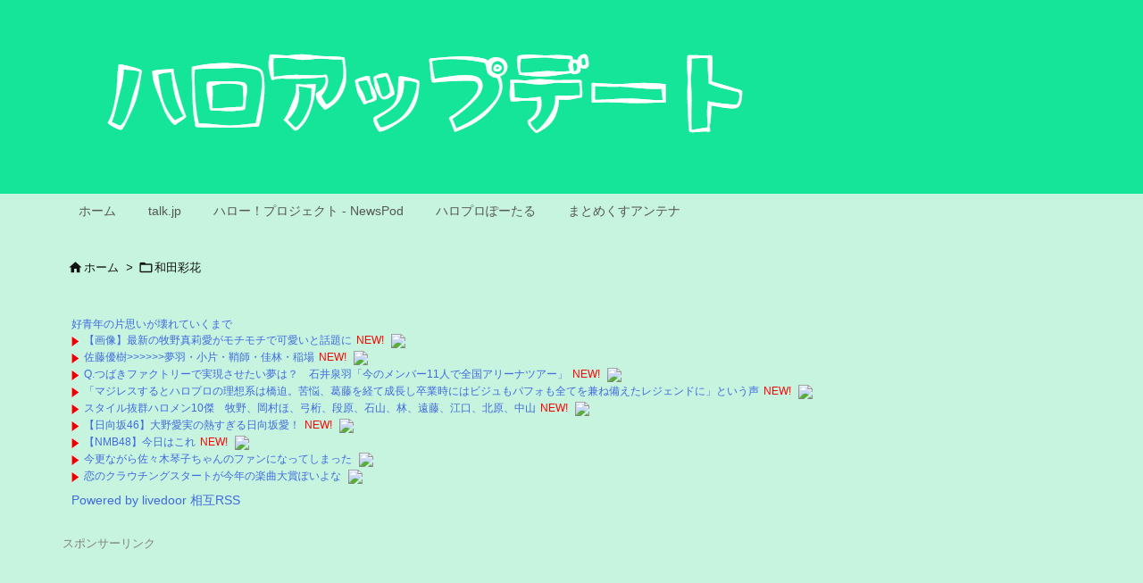

--- FILE ---
content_type: text/html; charset=UTF-8
request_url: https://hpupdate.info/?p=359353
body_size: 32425
content:
<!DOCTYPE html>
<html dir="ltr" lang="ja" prefix="og: https://ogp.me/ns#" itemscope itemtype="https://schema.org/WebPage">
<head prefix="og: http://ogp.me/ns# article: http://ogp.me/ns/article# fb: http://ogp.me/ns/fb#">
<meta charset="UTF-8" />
<meta http-equiv="X-UA-Compatible" content="IE=edge" />
<meta http-equiv="Content-Security-Policy" content="upgrade-insecure-requests" />
<meta name="viewport" content="width=device-width, initial-scale=1, user-scalable=yes" />
<title>和田あやちょ率いる『LOLOET』が声明発表「CDやグッズがたくさん売られ買われるたび人・物・地球の寿命が削られていくように感じました」 - ハロアップデート</title>
<!-- All in One SEO 4.6.0 - aioseo.com -->
<meta name="description" content="0001名無し募集中。。。2023/11/20(月) 21:08:04.70 LOLOET@LOLOETban" />
<meta name="robots" content="max-image-preview:large" />
<link rel="canonical" href="https://hpupdate.info/?p=359353" />
<meta name="generator" content="All in One SEO (AIOSEO) 4.6.0" />
<meta property="og:locale" content="ja_JP" />
<meta property="og:site_name" content="ハロアップデート - どこよりも早いハロプロまとめサイト" />
<meta property="og:type" content="article" />
<meta property="og:title" content="和田あやちょ率いる『LOLOET』が声明発表「CDやグッズがたくさん売られ買われるたび人・物・地球の寿命が削られていくように感じました」 - ハロアップデート" />
<meta property="og:description" content="0001名無し募集中。。。2023/11/20(月) 21:08:04.70 LOLOET@LOLOETban" />
<meta property="og:url" content="https://hpupdate.info/?p=359353" />
<meta property="article:published_time" content="2023-11-20T12:29:59+00:00" />
<meta property="article:modified_time" content="2023-11-20T12:57:00+00:00" />
<meta name="twitter:card" content="summary_large_image" />
<meta name="twitter:title" content="和田あやちょ率いる『LOLOET』が声明発表「CDやグッズがたくさん売られ買われるたび人・物・地球の寿命が削られていくように感じました」 - ハロアップデート" />
<meta name="twitter:description" content="0001名無し募集中。。。2023/11/20(月) 21:08:04.70 LOLOET@LOLOETban" />
<meta name="twitter:image" content="https://hpupdate.info/wp-content/uploads/2023/11/F-vIeqeasAAEkhG_20231120212957.jpg" />
<script type="application/ld+json" class="aioseo-schema">
{"@context":"https:\/\/schema.org","@graph":[{"@type":"BlogPosting","@id":"https:\/\/hpupdate.info\/?p=359353#blogposting","name":"\u548c\u7530\u3042\u3084\u3061\u3087\u7387\u3044\u308b\u300eLOLOET\u300f\u304c\u58f0\u660e\u767a\u8868\u300cCD\u3084\u30b0\u30c3\u30ba\u304c\u305f\u304f\u3055\u3093\u58f2\u3089\u308c\u8cb7\u308f\u308c\u308b\u305f\u3073\u4eba\u30fb\u7269\u30fb\u5730\u7403\u306e\u5bff\u547d\u304c\u524a\u3089\u308c\u3066\u3044\u304f\u3088\u3046\u306b\u611f\u3058\u307e\u3057\u305f\u300d - \u30cf\u30ed\u30a2\u30c3\u30d7\u30c7\u30fc\u30c8","headline":"\u548c\u7530\u3042\u3084\u3061\u3087\u7387\u3044\u308b\u300eLOLOET\u300f\u304c\u58f0\u660e\u767a\u8868\u300cCD\u3084\u30b0\u30c3\u30ba\u304c\u305f\u304f\u3055\u3093\u58f2\u3089\u308c\u8cb7\u308f\u308c\u308b\u305f\u3073\u4eba\u30fb\u7269\u30fb\u5730\u7403\u306e\u5bff\u547d\u304c\u524a\u3089\u308c\u3066\u3044\u304f\u3088\u3046\u306b\u611f\u3058\u307e\u3057\u305f\u300d","author":{"@id":"https:\/\/hpupdate.info\/?author=0#author"},"publisher":{"@id":"https:\/\/hpupdate.info\/#organization"},"image":{"@type":"ImageObject","url":"https:\/\/hpupdate.info\/wp-content\/uploads\/2023\/11\/F-vIeqeasAAEkhG_20231120212957.jpg","width":1147,"height":1200},"datePublished":"2023-11-20T21:29:59+09:00","dateModified":"2023-11-20T21:57:00+09:00","inLanguage":"ja","mainEntityOfPage":{"@id":"https:\/\/hpupdate.info\/?p=359353#webpage"},"isPartOf":{"@id":"https:\/\/hpupdate.info\/?p=359353#webpage"},"articleSection":"\u548c\u7530\u5f69\u82b1, \u3042\u3084\u3061\u3087, \u548c\u7530\u5f69\u82b1"},{"@type":"BreadcrumbList","@id":"https:\/\/hpupdate.info\/?p=359353#breadcrumblist","itemListElement":[{"@type":"ListItem","@id":"https:\/\/hpupdate.info\/#listItem","position":1,"name":"\u5bb6","item":"https:\/\/hpupdate.info\/","nextItem":"https:\/\/hpupdate.info\/?p=359353#listItem"},{"@type":"ListItem","@id":"https:\/\/hpupdate.info\/?p=359353#listItem","position":2,"name":"\u548c\u7530\u3042\u3084\u3061\u3087\u7387\u3044\u308b\u300eLOLOET\u300f\u304c\u58f0\u660e\u767a\u8868\u300cCD\u3084\u30b0\u30c3\u30ba\u304c\u305f\u304f\u3055\u3093\u58f2\u3089\u308c\u8cb7\u308f\u308c\u308b\u305f\u3073\u4eba\u30fb\u7269\u30fb\u5730\u7403\u306e\u5bff\u547d\u304c\u524a\u3089\u308c\u3066\u3044\u304f\u3088\u3046\u306b\u611f\u3058\u307e\u3057\u305f\u300d","previousItem":"https:\/\/hpupdate.info\/#listItem"}]},{"@type":"Organization","@id":"https:\/\/hpupdate.info\/#organization","name":"\u30cf\u30ed\u30a2\u30c3\u30d7\u30c7\u30fc\u30c8","url":"https:\/\/hpupdate.info\/","logo":{"@type":"ImageObject","url":"https:\/\/hpupdate.info\/wp-content\/uploads\/2022\/02\/hpupdate_blogicon.jpg","@id":"https:\/\/hpupdate.info\/?p=359353\/#organizationLogo","width":240,"height":240},"image":{"@id":"https:\/\/hpupdate.info\/?p=359353\/#organizationLogo"}},{"@type":"WebPage","@id":"https:\/\/hpupdate.info\/?p=359353#webpage","url":"https:\/\/hpupdate.info\/?p=359353","name":"\u548c\u7530\u3042\u3084\u3061\u3087\u7387\u3044\u308b\u300eLOLOET\u300f\u304c\u58f0\u660e\u767a\u8868\u300cCD\u3084\u30b0\u30c3\u30ba\u304c\u305f\u304f\u3055\u3093\u58f2\u3089\u308c\u8cb7\u308f\u308c\u308b\u305f\u3073\u4eba\u30fb\u7269\u30fb\u5730\u7403\u306e\u5bff\u547d\u304c\u524a\u3089\u308c\u3066\u3044\u304f\u3088\u3046\u306b\u611f\u3058\u307e\u3057\u305f\u300d - \u30cf\u30ed\u30a2\u30c3\u30d7\u30c7\u30fc\u30c8","description":"0001\u540d\u7121\u3057\u52df\u96c6\u4e2d\u3002\u3002\u30022023\/11\/20(\u6708) 21:08:04.70 LOLOET@LOLOETban","inLanguage":"ja","isPartOf":{"@id":"https:\/\/hpupdate.info\/#website"},"breadcrumb":{"@id":"https:\/\/hpupdate.info\/?p=359353#breadcrumblist"},"author":{"@id":"https:\/\/hpupdate.info\/?author=0#author"},"creator":{"@id":"https:\/\/hpupdate.info\/?author=0#author"},"image":{"@type":"ImageObject","url":"https:\/\/hpupdate.info\/wp-content\/uploads\/2023\/11\/F-vIeqeasAAEkhG_20231120212957.jpg","@id":"https:\/\/hpupdate.info\/?p=359353\/#mainImage","width":1147,"height":1200},"primaryImageOfPage":{"@id":"https:\/\/hpupdate.info\/?p=359353#mainImage"},"datePublished":"2023-11-20T21:29:59+09:00","dateModified":"2023-11-20T21:57:00+09:00"},{"@type":"WebSite","@id":"https:\/\/hpupdate.info\/#website","url":"https:\/\/hpupdate.info\/","name":"\u30cf\u30ed\u30a2\u30c3\u30d7\u30c7\u30fc\u30c8","description":"\u3069\u3053\u3088\u308a\u3082\u65e9\u3044\u30cf\u30ed\u30d7\u30ed\u307e\u3068\u3081\u30b5\u30a4\u30c8","inLanguage":"ja","publisher":{"@id":"https:\/\/hpupdate.info\/#organization"}}]}</script>
<!-- All in One SEO -->
<link rel='dns-prefetch' href='//ajax.googleapis.com' />
<link rel='dns-prefetch' href='//stats.wp.com' />
<link rel='dns-prefetch' href='//v0.wordpress.com' />
<link rel="alternate" title="oEmbed (JSON)" type="application/json+oembed" href="https://hpupdate.info/index.php?rest_route=%2Foembed%2F1.0%2Fembed&#038;url=https%3A%2F%2Fhpupdate.info%2F%3Fp%3D359353" />
<link rel="alternate" title="oEmbed (XML)" type="text/xml+oembed" href="https://hpupdate.info/index.php?rest_route=%2Foembed%2F1.0%2Fembed&#038;url=https%3A%2F%2Fhpupdate.info%2F%3Fp%3D359353&#038;format=xml" />
<link rel='preconnect' href='//fonts.googleapis.com' crossorigin />
<link rel="preload" as="style" type="text/css" href="https://hpupdate.info/wp-content/themes/luxeritas/style.async.min.css?v=1769214108" />
<link rel="preload" as="font" type="font/woff2" href="https://hpupdate.info/wp-content/themes/luxeritas/fonts/icomoon/fonts/icomoon.woff2" crossorigin />
<link rel="canonical" href="https://hpupdate.info/?p=359353" />
<link rel='shortlink' href='https://hpupdate.info/?p=359353' />
<link rel="pingback" href="https://hpupdate.info/xmlrpc.php" />
<link rel="alternate" type="application/rss+xml" title="ハロアップデート RSS Feed" href="https://hpupdate.info/?feed=rss2" />
<link rel="alternate" type="application/atom+xml" title="ハロアップデート Atom Feed" href="https://hpupdate.info/?feed=atom" />
<meta name="description" content="0001名無し募集中。。。2023/11/20(月) 21:08:04.70 LOLOET@LOLOETband We released the song &quot;SOEUR&quot; on B..." />
<meta name="theme-color" content="#4285f4">
<meta name="format-detection" content="telephone=no">
<meta name="referrer" content="no-referrer-when-downgrade" />
<meta property="og:type" content="article" />
<meta property="og:url" content="https://hpupdate.info/?p=359353" />
<meta property="og:title" content="和田あやちょ率いる『LOLOET』が声明発表「CDやグッズがたくさん売られ買われるたび人・物・地球の寿命が削られていくように感じました」 - ハロアップデート" />
<meta property="og:description" content="0001名無し募集中。。。2023/11/20(月) 21:08:04.70 LOLOET@LOLOETband We released the song &quot;SOEUR&amp;..." />
<meta property="og:image" content="https://hpupdate.info/wp-content/uploads/2023/11/F-vIeqeasAAEkhG_20231120212957.jpg" />
<meta property="og:image:width" content="1147" />
<meta property="og:image:height" content="1200" />
<meta property="og:site_name" content="ハロアップデート" />
<meta property="og:locale" content="ja_JP" />
<meta property="article:section" content="和田彩花" />
<meta property="article:published_time" content="2023-11-20T21:29:59Z" />
<meta property="article:modified_time" content="2023-11-20T21:57:00Z" />
<meta name="twitter:card" content="summary_large_image" />
<meta name="twitter:domain" content="hpupdate.info" />
<meta name="twitter:creator" content="@hello_update" />
<meta name="twitter:site" content="@hello_update" />
<style id='wp-img-auto-sizes-contain-inline-css'>
img:is([sizes=auto i],[sizes^="auto," i]){contain-intrinsic-size:3000px 1500px}
/*# sourceURL=wp-img-auto-sizes-contain-inline-css */</style>
<style id='wp-emoji-styles-inline-css'>
img.wp-smiley, img.emoji {
display: inline !important;
border: none !important;
box-shadow: none !important;
height: 1em !important;
width: 1em !important;
margin: 0 0.07em !important;
vertical-align: -0.1em !important;
background: none !important;
padding: 0 !important;
}
/*# sourceURL=wp-emoji-styles-inline-css */</style>
<style id='global-styles-inline-css' type='text/css'>
:root{--wp--preset--aspect-ratio--square: 1;--wp--preset--aspect-ratio--4-3: 4/3;--wp--preset--aspect-ratio--3-4: 3/4;--wp--preset--aspect-ratio--3-2: 3/2;--wp--preset--aspect-ratio--2-3: 2/3;--wp--preset--aspect-ratio--16-9: 16/9;--wp--preset--aspect-ratio--9-16: 9/16;--wp--preset--color--black: #000000;--wp--preset--color--cyan-bluish-gray: #abb8c3;--wp--preset--color--white: #ffffff;--wp--preset--color--pale-pink: #f78da7;--wp--preset--color--vivid-red: #cf2e2e;--wp--preset--color--luminous-vivid-orange: #ff6900;--wp--preset--color--luminous-vivid-amber: #fcb900;--wp--preset--color--light-green-cyan: #7bdcb5;--wp--preset--color--vivid-green-cyan: #00d084;--wp--preset--color--pale-cyan-blue: #8ed1fc;--wp--preset--color--vivid-cyan-blue: #0693e3;--wp--preset--color--vivid-purple: #9b51e0;--wp--preset--gradient--vivid-cyan-blue-to-vivid-purple: linear-gradient(135deg,rgb(6,147,227) 0%,rgb(155,81,224) 100%);--wp--preset--gradient--light-green-cyan-to-vivid-green-cyan: linear-gradient(135deg,rgb(122,220,180) 0%,rgb(0,208,130) 100%);--wp--preset--gradient--luminous-vivid-amber-to-luminous-vivid-orange: linear-gradient(135deg,rgb(252,185,0) 0%,rgb(255,105,0) 100%);--wp--preset--gradient--luminous-vivid-orange-to-vivid-red: linear-gradient(135deg,rgb(255,105,0) 0%,rgb(207,46,46) 100%);--wp--preset--gradient--very-light-gray-to-cyan-bluish-gray: linear-gradient(135deg,rgb(238,238,238) 0%,rgb(169,184,195) 100%);--wp--preset--gradient--cool-to-warm-spectrum: linear-gradient(135deg,rgb(74,234,220) 0%,rgb(151,120,209) 20%,rgb(207,42,186) 40%,rgb(238,44,130) 60%,rgb(251,105,98) 80%,rgb(254,248,76) 100%);--wp--preset--gradient--blush-light-purple: linear-gradient(135deg,rgb(255,206,236) 0%,rgb(152,150,240) 100%);--wp--preset--gradient--blush-bordeaux: linear-gradient(135deg,rgb(254,205,165) 0%,rgb(254,45,45) 50%,rgb(107,0,62) 100%);--wp--preset--gradient--luminous-dusk: linear-gradient(135deg,rgb(255,203,112) 0%,rgb(199,81,192) 50%,rgb(65,88,208) 100%);--wp--preset--gradient--pale-ocean: linear-gradient(135deg,rgb(255,245,203) 0%,rgb(182,227,212) 50%,rgb(51,167,181) 100%);--wp--preset--gradient--electric-grass: linear-gradient(135deg,rgb(202,248,128) 0%,rgb(113,206,126) 100%);--wp--preset--gradient--midnight: linear-gradient(135deg,rgb(2,3,129) 0%,rgb(40,116,252) 100%);--wp--preset--font-size--small: 13px;--wp--preset--font-size--medium: 20px;--wp--preset--font-size--large: 36px;--wp--preset--font-size--x-large: 42px;--wp--preset--spacing--20: 0.44rem;--wp--preset--spacing--30: 0.67rem;--wp--preset--spacing--40: 1rem;--wp--preset--spacing--50: 1.5rem;--wp--preset--spacing--60: 2.25rem;--wp--preset--spacing--70: 3.38rem;--wp--preset--spacing--80: 5.06rem;--wp--preset--shadow--natural: 6px 6px 9px rgba(0, 0, 0, 0.2);--wp--preset--shadow--deep: 12px 12px 50px rgba(0, 0, 0, 0.4);--wp--preset--shadow--sharp: 6px 6px 0px rgba(0, 0, 0, 0.2);--wp--preset--shadow--outlined: 6px 6px 0px -3px rgb(255, 255, 255), 6px 6px rgb(0, 0, 0);--wp--preset--shadow--crisp: 6px 6px 0px rgb(0, 0, 0);}:where(.is-layout-flex){gap: 0.5em;}:where(.is-layout-grid){gap: 0.5em;}body .is-layout-flex{display: flex;}.is-layout-flex{flex-wrap: wrap;align-items: center;}.is-layout-flex > :is(*, div){margin: 0;}body .is-layout-grid{display: grid;}.is-layout-grid > :is(*, div){margin: 0;}:where(.wp-block-columns.is-layout-flex){gap: 2em;}:where(.wp-block-columns.is-layout-grid){gap: 2em;}:where(.wp-block-post-template.is-layout-flex){gap: 1.25em;}:where(.wp-block-post-template.is-layout-grid){gap: 1.25em;}.has-black-color{color: var(--wp--preset--color--black) !important;}.has-cyan-bluish-gray-color{color: var(--wp--preset--color--cyan-bluish-gray) !important;}.has-white-color{color: var(--wp--preset--color--white) !important;}.has-pale-pink-color{color: var(--wp--preset--color--pale-pink) !important;}.has-vivid-red-color{color: var(--wp--preset--color--vivid-red) !important;}.has-luminous-vivid-orange-color{color: var(--wp--preset--color--luminous-vivid-orange) !important;}.has-luminous-vivid-amber-color{color: var(--wp--preset--color--luminous-vivid-amber) !important;}.has-light-green-cyan-color{color: var(--wp--preset--color--light-green-cyan) !important;}.has-vivid-green-cyan-color{color: var(--wp--preset--color--vivid-green-cyan) !important;}.has-pale-cyan-blue-color{color: var(--wp--preset--color--pale-cyan-blue) !important;}.has-vivid-cyan-blue-color{color: var(--wp--preset--color--vivid-cyan-blue) !important;}.has-vivid-purple-color{color: var(--wp--preset--color--vivid-purple) !important;}.has-black-background-color{background-color: var(--wp--preset--color--black) !important;}.has-cyan-bluish-gray-background-color{background-color: var(--wp--preset--color--cyan-bluish-gray) !important;}.has-white-background-color{background-color: var(--wp--preset--color--white) !important;}.has-pale-pink-background-color{background-color: var(--wp--preset--color--pale-pink) !important;}.has-vivid-red-background-color{background-color: var(--wp--preset--color--vivid-red) !important;}.has-luminous-vivid-orange-background-color{background-color: var(--wp--preset--color--luminous-vivid-orange) !important;}.has-luminous-vivid-amber-background-color{background-color: var(--wp--preset--color--luminous-vivid-amber) !important;}.has-light-green-cyan-background-color{background-color: var(--wp--preset--color--light-green-cyan) !important;}.has-vivid-green-cyan-background-color{background-color: var(--wp--preset--color--vivid-green-cyan) !important;}.has-pale-cyan-blue-background-color{background-color: var(--wp--preset--color--pale-cyan-blue) !important;}.has-vivid-cyan-blue-background-color{background-color: var(--wp--preset--color--vivid-cyan-blue) !important;}.has-vivid-purple-background-color{background-color: var(--wp--preset--color--vivid-purple) !important;}.has-black-border-color{border-color: var(--wp--preset--color--black) !important;}.has-cyan-bluish-gray-border-color{border-color: var(--wp--preset--color--cyan-bluish-gray) !important;}.has-white-border-color{border-color: var(--wp--preset--color--white) !important;}.has-pale-pink-border-color{border-color: var(--wp--preset--color--pale-pink) !important;}.has-vivid-red-border-color{border-color: var(--wp--preset--color--vivid-red) !important;}.has-luminous-vivid-orange-border-color{border-color: var(--wp--preset--color--luminous-vivid-orange) !important;}.has-luminous-vivid-amber-border-color{border-color: var(--wp--preset--color--luminous-vivid-amber) !important;}.has-light-green-cyan-border-color{border-color: var(--wp--preset--color--light-green-cyan) !important;}.has-vivid-green-cyan-border-color{border-color: var(--wp--preset--color--vivid-green-cyan) !important;}.has-pale-cyan-blue-border-color{border-color: var(--wp--preset--color--pale-cyan-blue) !important;}.has-vivid-cyan-blue-border-color{border-color: var(--wp--preset--color--vivid-cyan-blue) !important;}.has-vivid-purple-border-color{border-color: var(--wp--preset--color--vivid-purple) !important;}.has-vivid-cyan-blue-to-vivid-purple-gradient-background{background: var(--wp--preset--gradient--vivid-cyan-blue-to-vivid-purple) !important;}.has-light-green-cyan-to-vivid-green-cyan-gradient-background{background: var(--wp--preset--gradient--light-green-cyan-to-vivid-green-cyan) !important;}.has-luminous-vivid-amber-to-luminous-vivid-orange-gradient-background{background: var(--wp--preset--gradient--luminous-vivid-amber-to-luminous-vivid-orange) !important;}.has-luminous-vivid-orange-to-vivid-red-gradient-background{background: var(--wp--preset--gradient--luminous-vivid-orange-to-vivid-red) !important;}.has-very-light-gray-to-cyan-bluish-gray-gradient-background{background: var(--wp--preset--gradient--very-light-gray-to-cyan-bluish-gray) !important;}.has-cool-to-warm-spectrum-gradient-background{background: var(--wp--preset--gradient--cool-to-warm-spectrum) !important;}.has-blush-light-purple-gradient-background{background: var(--wp--preset--gradient--blush-light-purple) !important;}.has-blush-bordeaux-gradient-background{background: var(--wp--preset--gradient--blush-bordeaux) !important;}.has-luminous-dusk-gradient-background{background: var(--wp--preset--gradient--luminous-dusk) !important;}.has-pale-ocean-gradient-background{background: var(--wp--preset--gradient--pale-ocean) !important;}.has-electric-grass-gradient-background{background: var(--wp--preset--gradient--electric-grass) !important;}.has-midnight-gradient-background{background: var(--wp--preset--gradient--midnight) !important;}.has-small-font-size{font-size: var(--wp--preset--font-size--small) !important;}.has-medium-font-size{font-size: var(--wp--preset--font-size--medium) !important;}.has-large-font-size{font-size: var(--wp--preset--font-size--large) !important;}.has-x-large-font-size{font-size: var(--wp--preset--font-size--x-large) !important;}
/*# sourceURL=global-styles-inline-css */
</style>

<style id='classic-theme-styles-inline-css'>
/*! This file is auto-generated */
.wp-block-button__link{color:#fff;background-color:#32373c;border-radius:9999px;box-shadow:none;text-decoration:none;padding:calc(.667em + 2px) calc(1.333em + 2px);font-size:1.125em}.wp-block-file__button{background:#32373c;color:#fff;text-decoration:none}
/*# sourceURL=/wp-includes/css/classic-themes.min.css */</style>
<link rel="stylesheet" id="contact-form-7-css" href="//hpupdate.info/wp-content/plugins/contact-form-7/includes/css/styles.css" media="all" />
<style id='luxech-inline-css'>
/*! Luxeritas WordPress Theme 3.25.0 - (C) 2015 Thought is free. */*,*:before,*:after{box-sizing:border-box}@-ms-viewport{width:device-width}a:not([href]):not([tabindex]),a:not([href]):not([tabindex]):hover,a:not([href]):not([tabindex]):focus{color:inherit;text-decoration:none}a:not([href]):not([tabindex]):focus{outline:0}h1{font-size:2em;margin:.67em 0}small{font-size:80%}img{border-style:none;vertical-align:middle}hr{box-sizing:content-box;height:0;overflow:visible;margin-top:1rem;margin-bottom:1rem;border:0}pre{margin-top:0;margin-bottom:1rem;overflow:auto;-ms-overflow-style:scrollbar}code,pre{font-family:monospace,monospace;font-size:1em}ul ul,ol ul,ul ol,ol ol{margin-bottom:0}p{margin-top:0;margin-bottom:1rem}button{border-radius:0}input,button,select,optgroup,textarea{margin:0;font-family:inherit;font-size:inherit;line-height:inherit}button,input{overflow:visible}button,select{text-transform:none}button,[type=button],[type=reset],[type=submit]{-webkit-appearance:button}button:not(:disabled),[type=button]:not(:disabled),[type=reset]:not(:disabled),[type=submit]:not(:disabled){cursor:pointer}::-moz-focus-inner{padding:0;border-style:none}::-webkit-inner-spin-button{height:auto}::-webkit-search-decoration{-webkit-appearance:none}label{display:inline-block;margin-bottom:.5rem}h1,h2,h3,h4,h5,h6{margin-top:0;margin-bottom:.5rem;font-family:inherit;font-weight:500;line-height:1.2;color:inherit}.container{width:100%;margin-right:auto;margin-left:auto}@media (min-width:768px){.container{max-width:720px}}@media (min-width:992px){.container{max-width:960px}}@media (min-width:1200px){.container{max-width:1140px}}.row{display:flex;flex-wrap:wrap}div[class^=col-]{flex:0 0 auto;position:relative;width:100%;min-height:1px;padding-right:15px;padding-left:15px}.col-12{max-width:100%}.col-6{max-width:50%}.col-4{max-width:33.333333%}.clearfix:after{display:block;clear:both;content:""}.pagination{display:flex;padding-left:0;list-style:none;border-radius:.25rem}table{border-collapse:collapse}caption{padding-top:.75rem;padding-bottom:.75rem;color:#6c757d;text-align:left;caption-side:bottom}th{text-align:left}body .material-icons,body .material-icons-outlined{font-size:inherit;font-feature-settings:'liga';-moz-osx-font-smoothing:grayscale;text-rendering:optimizeLegibility;transform:scale(1.3,1.3);transform-origin:top;margin-top:-.16em}.material-icons.flip-h{transform:scale(-1.3,1.3)}.material-icons.rotate{transform:rotate(180deg) translate(0,-1.3em) scale(1.3,1.3)}.material-icons.pull-left{float:left;margin-right:.3em}.material-icons.pull-right{float:right;margin-left:.3em}@font-face{font-family:'icomoon';src:url('/wp-content/themes/luxeritas/fonts/icomoon/fonts/icomoon.eot');src:url('/wp-content/themes/luxeritas/fonts/icomoon/fonts/icomoon.eot') format('embedded-opentype'),url('/wp-content/themes/luxeritas/fonts/icomoon/fonts/icomoon.woff2') format('woff2'),url('/wp-content/themes/luxeritas/fonts/icomoon/fonts/icomoon.woff') format('woff'),url('/wp-content/themes/luxeritas/fonts/icomoon/fonts/icomoon.ttf') format('truetype'),url('/wp-content/themes/luxeritas/fonts/icomoon/fonts/icomoon.svg') format('svg');font-weight:400;font-style:normal;font-display:swap}[class^=ico-],[class*=" ico-"]{font-family:'icomoon';display:inline-block;font-style:normal;font-weight:400;font-variant:normal;text-transform:none;text-rendering:auto;line-height:1;-webkit-font-smoothing:antialiased;-moz-osx-font-smoothing:grayscale}.ico-speech-bubble:before{content:"\e903"}.ico-external-link-alt:before{content:"\f35d"}.ico-external-link-square-alt:before{content:"\f360"}.ico-line:before{content:"\e700"}.ico-feedly:before{content:"\e600"}.ico-plus-square:before{content:"\f0fe"}.ico-minus-square:before{content:"\f146"}.ico-caret-square-down:before{content:"\f150"}.ico-search:before{content:"\f002"}.ico-link:before{content:"\f0c1"}.ico-caret-right:before{content:"\f0da"}.ico-spinner:before{content:"\f110"}.ico-comment:before{content:"\e900"}.ico-comments:before{content:"\e901"}.ico-chevron-up:before{content:"\f077"}.ico-chevron-down:before{content:"\f078"}.ico-twitter:before{content:"\f099"}.ico-x-twitter:before{content:"\e902"}.ico-facebook:before{content:"\f09a"}.ico-linkedin:before{content:"\f0e1"}.ico-angle-double-right:before{content:"\f101"}.ico-chevron-circle-left:before{content:"\f137"}.ico-chevron-circle-right:before{content:"\f138"}.ico-youtube-play:before{content:"\f16a"}.ico-instagram:before{content:"\f16d"}.ico-pinterest-p:before{content:"\f231"}.ico-get-pocket:before{content:"\f265"}.ico-spin{animation:ico-spin 2s infinite linear}@keyframes ico-spin{0%{transform:rotate(0)}100%{transform:rotate(360deg)}}*{margin:0;padding:0}a:hover,.term img,a:hover,.term img:hover{transition:opacity .3s,transform .5s}a:hover img{opacity:.8}hr{border-top:1px dotted #999}img,video,object,canvas{max-width:100%;height:auto;box-sizing:content-box}.no-js img.lazy{display:none!important}pre,ul,ol{margin:1.6em 0}ul ul,ol ol,ul ol,ol ul{margin:0 .6em 0}pre{margin-bottom:30px}blockquote,.wp-block-quote{display:block;position:relative;overflow:hidden;overflow-wrap:anywhere;margin:1.6em 5px;padding:25px;font-size:1.4rem;background:#fdfdfd;border:0;border-radius:6px;box-shadow:0 5px 5px 0 rgba(18,63,82,.035),0 0 0 1px rgba(176,181,193,.2)}blockquote:after{content:"\275b\275b";display:block;position:absolute;font-family:Arial,sans-serif;font-size:200px;line-height:1em;left:-25px;top:-15px;opacity:.04}blockquote cite,.wp-block-quote cite{display:block;text-align:right;font-family:serif;font-size:.9em;font-style:oblique}.wp-block-quote:not(.is-large):not(.is-style-large){border:0}blockquote ol:first-child,blockquote p:first-child,blockquote ul:first-child{margin-top:5px}blockquote ol:last-child,blockquote p:last-child,blockquote ul:last-child{margin-bottom:5px}[type=submit],[type=text],[type=email],.reply a{display:inline;line-height:1;vertical-align:middle;padding:12px 12px 11px;max-width:100%}.reply a,[type=submit],.widget_categories select,.widget_archive select{color:#333;font-weight:400;background:#fff;border:1px solid #ddd}option,textarea,[type=text],[type=email],[type=search]{color:inherit;background:#fff;border:1px solid #ddd}[type=search]{-webkit-appearance:none;outline-offset:-2px;line-height:1;border-radius:0}textarea{overflow:auto;resize:vertical;padding:8px;max-width:100%}button{appearance:none;outline:0;border:0}.cboth{clear:both}.bold{font-weight:700}.wp-caption{margin-bottom:1.6em;max-width:100%}.wp-caption img[class*=wp-image-]{display:block;margin:0}.post .wp-caption-text,.post .wp-caption-dd{font-size:1.2rem;line-height:1.5;margin:0;padding:.5em 0}.sticky .posted-on{display:none}.bypostauthor>article .fn:after{content:"";position:relative}.screen-reader-text{clip:rect(1px,1px,1px,1px);height:1px;overflow:hidden;position:absolute !important;width:1px}strong{font-weight:700}em{font-style:italic}.alignleft{display:inline;float:left}.alignright{display:inline;float:right}.aligncenter{display:block;margin-right:auto;margin-left:auto}.post .alignfull{margin-left:-68px;margin-right:-68px}figure.alignwide>img,figure.alignfull>img{min-width:100%}blockquote.alignleft,.wp-caption.alignleft,.post img.alignleft{margin:.4em 1.6em 1.6em 0}blockquote.alignright,.wp-caption.alignright,.post img.alignright{margin:.4em 0 1.6em 1.6em}blockquote.aligncenter,.wp-caption.aligncenter,.post img.aligncenter{clear:both;margin-top:.4em;margin-bottom:1.6em}.wp-caption.alignleft,.wp-caption.alignright,.wp-caption.aligncenter{margin-bottom:1.2em}img[class*=wp-image-],img[class*=attachment-]{max-width:100%;height:auto}.gallery-item{display:inline-block;text-align:left;vertical-align:top;margin:0 0 1.5em;padding:0 1em 0 0;width:50%}.gallery-columns-1 .gallery-item{width:100%}.gallery-columns-2 .gallery-item{max-width:50%}@media screen and (min-width:30em){.gallery-item{max-width:25%}.gallery-columns-1 .gallery-item{max-width:100%}.gallery-columns-2 .gallery-item{max-width:50%}.gallery-columns-3 .gallery-item{max-width:33.33%}.gallery-columns-4 .gallery-item{max-width:25%}}.gallery-caption{display:block;font-size:1.2rem;line-height:1.5;padding:.5em 0}.wp-block-image{margin:1.6em 0}figure.wp-block-image{display:inline-block}.post ul.blocks-gallery-grid{padding:0}#head-in{padding-top:28px;background:#fff}.band{position:absolute;top:0;left:0;right:0}div[id*=head-band]{margin:auto;height:34px;line-height:34px;overflow:hidden;background:#fff;border-bottom:1px solid #ddd}.band-menu{position:relative;margin:auto}.band-menu ul{font-size:1px;margin:0 -5px 0 0;position:absolute;right:10px;list-style:none}.band-menu li{display:inline-block;vertical-align:middle;font-size:1.2rem;margin:0 3px;line-height:1}.band-menu li a{color:#111;text-decoration:none}.band-menu li a:hover{color:#09f}.band-menu .menu-item a:before{display:inline;margin:5px;line-height:1;font-family:"icomoon";content:"\f0da"}div[id*=head-band] .snsf{display:block;min-width:28px;height:20px;margin:-2px -6px 0 0;text-align:center}div[id*=head-band] .snsf a{display:block;height:100%;width:100%;text-decoration:none;letter-spacing:0;font-family:Verdana,Arial,Helvetica,Roboto;padding:4px;border-radius:2px}#sitename{display:inline-block;max-width:100%;margin:0 0 12px;font-size:2.8rem;line-height:1.4}#sitename a{color:inherit;text-decoration:none}.desc{line-height:1.4}.info{padding:20px 10px;overflow:hidden}.logo,.logo-up{position:relative;margin:15px auto -10px auto;text-align:center}.logo-up{margin:15px auto 0 auto}#header .head-cover{position:relative;margin:auto}#header #gnavi,#foot-in,.foot-nav{margin:auto}#nav{margin:0;padding:0;border-top:1px solid #ddd;border-bottom:1px solid #ddd;position:relative;z-index:20}#nav,#gnavi ul.gu,#gnavi li.gl>a,.mobile-nav{color:#111;background:#fff}#gnavi .mobile-nav{display:none}#gnavi .nav-menu{display:block}#gnavi ul.gu{margin:0}#gnavi li.gl{float:left;position:relative;list-style-type:none;text-indent:0;white-space:nowrap}#gnavi li.gl>a{display:block;text-decoration:none;text-align:center;height:100%}#gnavi li ul.gu{display:none}@media (min-width:992px){#gnavi ul.gu{display:flex;flex-wrap:wrap}#gnavi li.gl{flex:0 0 auto;min-width:1px;background:#09f}#gnavi .gc>ul>li.gl{background:0 0}#gnavi li.gl>a>.gim{display:block;height:100%}#gnavi .gc>ul>li>a>.gim{transition:.4s;border-bottom:0;padding:16px 18px}#gnavi li.gl>ul{display:none;margin:0;border:1px solid #ddd;border-bottom:0;background:0 0;position:absolute;top:100%;z-index:1}#gnavi li li.gl{width:100%;min-width:160px}#gnavi li li.gl a>.gim{border-bottom:1px solid #ddd;font-size:1.3rem;padding:10px 15px;width:100%;text-align:left}#gnavi li li.gl>ul{padding:0;border-top:1px solid #ddd;overflow:hidden;top:-1px;left:100%}#gnavi li.gl:hover>a,#gnavi li.gl:hover>a>.gim,div.mobile-nav:hover,ul.mobile-nav li:hover{color:#fff;background:#09f}#gnavi li[class*=current]>a{background:none repeat scroll 0 0 #000;color:#fff}#gnavi ul ul>li[class*=children]>a>.gim:after{font-family:"icomoon";content:"\f0da";position:absolute;right:6px;top:0;bottom:0;margin:auto;height:1.3rem}}@media (max-width:991px){.mobile-nav p{letter-spacing:0;font-size:1.1rem;line-height:1;margin:6px 0 0}.mobile-nav li{white-space:nowrap;text-align:center;padding:8px 10px;border:0;list-style:none;cursor:pointer}.mobile-nav li:hover{opacity:.6}.mobile-nav li i,.mobile-nav li svg{font-size:1.8rem;font-style:normal}#gnavi ul.gu{display:none;border:0;border-bottom:solid 1px #ddd}#gnavi li.gl{display:block;float:none;width:100%;padding-left:0;text-align:left;line-height:2.3;border-top:1px solid #ddd;list-style:disc inside}#gnavi li.gl:hover>a>.gim{background:0 0}}#primary{border:1px solid transparent}#section,.grid{margin:0 10px 20px 0}.grid{padding:45px 68px;background:#fff;border:1px solid #ddd}#breadcrumb{margin:20px 0 15px;padding:8px;line-height:2}#breadcrumb,#breadcrumb a{color:#111;text-decoration:none;word-break:normal}#breadcrumb a:hover{text-decoration:underline}#breadcrumb h1,#breadcrumb li{display:inline;list-style-type:none;font-size:1.3rem}#breadcrumb i,#breadcrumb svg{margin-right:3px}#breadcrumb i.arrow{margin:0 8px}.term{margin-right:10px}.term img{float:left;max-width:40%;height:auto;margin-bottom:15px;background:inherit;border:1px solid #ddd;border-radius:4px;box-shadow:0 0 2px 1px rgba(255,255,255,1) inset}.term img:hover{border-color:#06c}#related .term img{padding:1px;width:100px;height:100px}.read-more-link,.read-more-link i,.read-more-link svg{text-decoration:underline}#list a{word-break:normal}#list .toc{margin:0 0 25px}#list .excerpt{margin:0 0 12px;line-height:1.8}.exsp{display:inline}#list .read-more{clear:both;line-height:1;margin:35px 0 30px;text-align:right}#list .read-more{margin:0}@media (max-width:575px){.read-more-link{color:inherit;background:#fafafa;border:1px solid #aaa}.read-more-link:hover{color:#dc143c;background:#f0f0f0;text-decoration:none}}.meta,.post .meta{margin:0;font-size:1.4rem;color:#111;margin-bottom:35px;vertical-align:middle;padding:16px 0}.meta a{display:inline-block;color:#111;text-decoration:underline}.meta i{margin-right:6px}.meta span{margin:0 12px 0 0}.meta span.break{margin:0 8px 0 4px}.meta span.first-item{margin:0;white-space:nowrap}.meta-box{margin:30px 10px}.toc .meta-u,.post .meta-u{background:0 0;border:0;margin:0 0 10px;padding:0}.post .meta-u{overflow:hidden;text-align:right}#paging{margin:auto;text-align:center}#paging ul{padding:0}#paging i{font-weight:700}#paging .not-allow i{font-weight:400;opacity:.3}.pagination{display:flex;justify-content:center;margin:0}.pagination li{flex:1 1 42px;max-width:42px;min-width:27px;float:left}.pagination>li>a,.pagination>li>span{display:inline-block;text-decoration:none;width:100%;padding:6px 0;color:inherit;background:#fff;border:1px solid #ddd;border-right:0}.pagination>li:last-child>a,.pagination>li:last-child>span,.pagination>.not-allow:first-child>span:hover{border-right:1px solid #ddd}.pagination>.active>span,.pagination .current,.pagination>li>a:hover{color:#fff;background:#dc143c}.pagination>.active>span:hover,.pagination>.not-allow>span:hover{cursor:text}.post #paging{margin:20px 0 40px}.post{font-size:1.6rem;line-height:1.9}.post p{margin:1.3em 0}.post a{text-decoration:underline}.post h2,.post h3,.post h4,.post h5,.post h6{line-height:1.4;margin-top:35px;margin-bottom:30px}.post h1:first-child{margin-top:0}.post h2{border-left:8px solid #999;font-size:2.4rem;margin-top:50px;padding:8px 20px}.post h3{font-size:2.2rem;padding:2px 15px;margin-top:50px;margin-left:5px;border-left:2px #999 solid}.post h4{font-size:1.8rem;padding:0 12px;border:0;border-left:solid 12px #999}.post h2:first-child,.post h3:first-child{margin-top:30px}.post table{margin-bottom:30px}.post td,.post th{padding:8px 10px;border:1px solid #ddd}.post th{text-align:center;background:#f5f5f5}.post ul,.post ol{padding:0 0 0 30px}.post .vcard{text-align:right}.post .vcard i,.post .vcard svg{margin-right:8px}.entry-title,#front-page-title{font-size:2.8rem;line-height:1.5;background:0 0;border:none;margin:0 0 10px;padding:0}.entry-title a{color:inherit;text-decoration:none}.entry-title a:hover{color:#dc143c}#sns-tops{margin:-25px 0 45px}#sns-bottoms{margin:16px 0 0}#bottom-area #sns-bottoms{margin-bottom:0}.sns-msg h2{display:inline-block;margin:0 0 0 5px;padding:0 8px;line-height:1;font-size:1.6rem;background:0 0;border:none;border-bottom:5px solid #ccc}#pnavi{clear:both;padding:0;border:1px solid #ddd;background:#fff;height:auto;overflow:hidden}#pnavi .next,#pnavi .prev{position:relative}#pnavi .next{text-align:right;border-bottom:1px solid #ddd}#pnavi i,#pnavi svg{font-size:2.2rem}#pnavi .next-arrow,#pnavi .prev-arrow{font-size:1.6rem;position:absolute;top:10px}#pnavi .next-arrow *,#pnavi .prev-arrow *{vertical-align:middle}#pnavi .next-arrow{left:20px}#pnavi .prev-arrow{right:20px}#pnavi .ntitle,#pnavi .ptitle{margin-top:32px}#pnavi img{height:100px;width:100px;border:1px solid #ddd;border-radius:8px}#pnavi a{display:block;padding:15px 30px;overflow:hidden;text-decoration:none;color:#666;min-height:132px}#pnavi a:hover{color:#dc143c}#pnavi a>img,#pnavi a:hover>img{transition:opacity .4s,transform .4s}#pnavi a:hover>img{border-color:#337ab7}#pnavi .block-span{display:block;margin-top:35px}#pnavi .next img,#pnavi .no-img-next i,#pnavi .no-img-next svg{float:right;margin:0 0 0 10px}#pnavi .prev img,#pnavi .no-img-prev i,#pnavi .no-img-prev svg{float:left;margin:0 10px 0 0}#pnavi i.navi-home,#pnavi svg.navi-home,#pnavi .no-img-next i,#pnavi .no-img-next svg,#pnavi .no-img-prev i,#pnavi .no-img-prev svg{font-size:7.6rem;padding:5px 0}@media (min-width:1200px),(min-width:540px) and (max-width:991px){#pnavi .next,#pnavi .prev,#pnavi .next a,#pnavi .prev a{padding-bottom:32767px;margin-bottom:-32752px}#pnavi .next,#pnavi .prev{margin-bottom:-32767px;width:50%}#pnavi .next{float:right;border-left:1px solid #ddd}}.related,.discussion,.tb{font-size:2.4rem;line-height:2;margin:0 0 15px}.related i,.related svg,.discussion i,.discussion svg,.tb i,.tb svg{margin-right:10px}#related{padding:0}#related .term img{float:left;margin:8px 10px 8px 0}#related h3{font-size:1.6rem;font-weight:700;padding:0;margin:10px 0 10px 10px;border:none}#related h3 a{color:inherit;text-decoration:none;line-height:1.6}#related h3 a:hover{color:#09f}#related .toc{padding:10px 0;border-top:1px dotted #ccc}#related .toc:first-child{border-top:none}#related .excerpt p{display:inline;opacity:.7;font-size:1.3rem}#comments h3{font-size:1.6rem;border:none;padding:10px 0;margin-bottom:10px}#comments h3 i,#comments h3 svg{font-size:2.2rem;margin-right:10px}.comments-list,.comments-list li{border-bottom:1px solid #ddd}.comments-list li{margin-bottom:20px}.comments-list .comment-body{padding-bottom:20px}.comments-list li:last-child{margin-bottom:0;padding-bottom:0;border:none}#comments p{font-size:1.4rem;margin:20px 0}#comments label{display:block}.comment-author.vcard .avatar{display:block;float:left;margin:0 10px 20px 0}.comment-meta{margin-bottom:40px}.comment-meta:after{content:" ";clear:both}.fn{line-height:1.6;font-size:1.5rem}.says{margin-left:10px}.commentmetadata{font-size:1.4rem;height:15px;padding:10px 10px 10px 0}.reply a{display:block;text-decoration:none;text-align:center;width:65px;margin:0 0 0 auto}.comments-list{padding-left:0;list-style-type:none}.comments-list li.depth-1>ul.children{padding-left:30px}.comments-list li{list-style-type:none}#comments .no-comments{margin:0 0 20px;padding:10px 20px 30px;border-bottom:1px solid #ddd}#c-paging{text-align:center;padding:0 0 20px;border-bottom:1px solid #ccc}#commentform p{margin:0 0 20px}#respond{font-size:1.6rem}#commentform .tags{padding:10px;font-size:1.3rem}#commentform-author{display:flex;flex-wrap:wrap}.comment-form-author{flex:0 1 35%;padding-right:10px}.comment-form-email{flex:1 0 64%}#commentform,#comments textarea,[type^=text],[class^=comment-form-]{margin:0;width:100%}#comments .comment-form-cookies-consent{display:table}#comments .comment-form-cookies-consent *{display:table-cell;margin:0 5px 0 0;width:auto;vertical-align:middle}#comments .form-submit{margin:0}#comments .comments-list .form-submit{margin-bottom:40px}#comments [type=submit]{color:#fff;background:#666;padding:18px 18px 17px;cursor:pointer}#comments [type=submit]:hover{background:#dc143c}#trackback input{width:100%;margin:0 0 10px}#list-title{margin:0 0 40px;font-size:2.8rem;font-weight:400}#section .grid #list-title{margin:0}div[id*=side-],#col3{padding:20px 0;border:1px solid #ddd;background:#fff}#side .widget,#col3 .widget{overflow-wrap:anywhere;margin:0 6px;padding:20px 7px;border:1px solid transparent}#side ul,#col3 ul{margin-bottom:0}#side ul li,#col3 ul li{list-style-type:none;line-height:2;margin:0;padding:0}#side ul li li,#col3 ul li li{margin-left:16px}#side h3,#col3 h3,#side h4,#col3 h4{font-size:1.8rem;font-weight:700;color:#111;margin:4px 0 20px;padding:4px 0}.search-field{border:1px solid #bbb}#wp-calendar,.wp-calendar-nav{background:#fff}#wp-calendar caption{color:inherit;background:#fff}#wp-calendar #today{background:#ffec67}#wp-calendar .pad{background:#fff9f9}#footer{clear:both;background:#fff;border-top:1px solid #ddd;z-index:10}.row{margin:0}#foot-in{padding:25px 0}#foot-in a,#footer-menu,.foot-nav a{color:#111}#foot-in h4{font-size:1.8rem;font-weight:700;margin:15px 0;padding:4px 10px;border-left:8px solid #999}#foot-in ul li{list-style-type:none;line-height:1.8;margin:0 10px;padding:0}#foot-in ul li li{margin-left:15px}.foot-nav ul{margin:0 auto;padding:20px 15px}.foot-nav li{display:inline-block;margin:0}.foot-nav li:before{content:"\07c";margin:0 10px}.foot-nav li:first-child:before{content:"";margin:0}#copyright{font-size:1.2rem;padding:20px 0;color:#111;background:#fff;clear:both}#footer .copy{font-size:1.2rem;line-height:1;margin:20px 0 0;text-align:center}#footer .copy a{color:inherit}#footer #thk{margin:20px 0;white-space:nowrap;font-size:1.1rem;word-spacing:-1px}#page-top{position:fixed;bottom:14px;right:14px;font-weight:700;background:#656463;text-decoration:none;color:#fff;padding:16px 20px;text-align:center;cursor:pointer;transition:.8s;opacity:0;visibility:hidden;z-index:99}#page-top:hover{opacity:1!important}iframe{box-sizing:content-box;border:0}.i-video{display:block;position:relative;overflow:hidden}.i-video{padding-top:25px;padding-bottom:56.25%}.i-video iframe,.i-video object,.i-video embed{position:absolute;top:0;left:0;height:100%;width:100%}.i-embed iframe{width:100%}.head-under{margin-top:20px}.head-under,.post-title-upper,.post-title-under{margin-bottom:20px}.posts-under-1{padding:20px 0}.posts-under-2{padding-bottom:40px}.recentcomments a{display:inline;padding:0;margin:0}#main{flex:0 1 772px;max-width:772px;min-width:1px;float:left}#side{flex:0 0 366px;width:366px;min-width:1px;float:right}@media (min-width:992px){#primary,#field{display:flex}#breadcrumb,.head-cover{display:block !important}#sitename img{margin:0}}@media screen and (min-width:768px){.logo,#head-band-in,div[id*=head-band] .band-menu,#header .head-cover,#header #gnavi,#foot-in{max-width:720px}}@media screen and (min-width:992px){.logo,#head-band-in,div[id*=head-band] .band-menu,#header .head-cover,#header #gnavi,#foot-in{max-width:960px}}@media screen and (min-width:992px) and (max-width:1199px){#main{flex:0 1 592px;max-width:592px;min-width:1px}}@media screen and (min-width:1200px){.logo,#head-band-in,div[id*=head-band] .band-menu,#header .head-cover,#header #gnavi,#foot-in{max-width:1140px}#list .term img{width:auto;height:auto;margin-right:20px}}@media screen and (max-width:1199px){#list .term img{max-width:40%;height:auto;margin-right:20px}}@media print,(max-width:991px){#primary,#main,#side{display:block;width:100%;float:none;clear:both}div[id*=head-band]{padding:0 5px}#header #gnavi{padding-left:0;padding-right:0}#main{margin-bottom:30px}#section{margin-right:0}.grid,#side .widget,#col3 .widget{padding-left:20px;padding-right:20px}.grid{margin:0 0 20px}.post .alignfull{margin-left:-20px;margin-right:-20px}#side .widget,#col3 .widget{margin-left:0;margin-right:0}#related .toc{margin-right:15px}.comments-list li.depth-1>ul.children{padding-left:0}#foot-in{padding:0}#foot-in .col-xs-4,#foot-in .col-xs-6,#foot-in .col-xs-12{display:none}div[id*=side-]{margin-bottom:20px}#side-scroll{max-width:32767px}}@media (max-width:575px){.grid,#side .widget,#col3 .widget{padding-left:7px;padding-right:7px}.meta,.post .meta{font-size:1.2rem}#list .term img{max-width:30%;height:auto;margin:0 15px 25px 0}#list .excerpt{padding-left:0;margin:0 0 40px}.excerpt p:not(.meta){display:inline}.excerpt br{display:none}.read-more-link{display:block;clear:both;padding:12px;font-size:1.2rem;text-align:center;white-space:nowrap;overflow:hidden}.read-more-link,.read-more-link i{text-decoration:none}#list .term img{margin-bottom:30px}#list .read-more-link{margin:20px 0 0}#sitename{font-size:2.2rem}.entry-title,#front-page-title,.post h2,.post h3,.related,.discussion,.tb{font-size:1.8rem}#paging a,#paging span{padding:13px 0}[class^=comment-form-]{flex:0 0 100%;padding:0}#page-top{font-size:2rem;padding:8px 14px}.ptop{display:none}}div[id^=tile-],div[id^=card-]{display:flex;flex-wrap:wrap;justify-content:space-between}div[id^=tile-] .toc,div[id^=card-] .toc{max-width:100%;width:100%}div[id^=tile-] .toc:not(#bottom-area):not(.posts-list-middle-widget):not(#bottom-area):not(.posts-list-under-widget),div[id^=card-] .toc:not(#bottom-area):not(.posts-list-middle-widget):not(#bottom-area):not(.posts-list-under-widget){position:relative;display:inline-block;vertical-align:top;min-width:1px}@media (min-width:1200px){#tile-4 .toc,#card-4 .toc{max-width:24.5%;width:24.5%}#tile-3 .toc,#card-3 .toc{max-width:32.5%;width:32.5%}#tile-2 .toc,#card-2 .toc{max-width:49%;width:49%}}@media (min-width:768px) and (max-width:1199px){#tile-4 .toc,#card-4 .toc{max-width:32.5%;width:32.5%}#tile-3 .toc,#card-3 .toc,#tile-2 .toc,#card-2 .toc{max-width:49%;width:49%}}@media (min-width:576px) and (max-width:767px){#tile-4 .toc,#card-4 .toc,#tile-3 .toc,#card-3 .toc,#tile-2 .toc,#card-2 .toc{max-width:49%;width:49%}}#list #bottom-area,#list .posts-list-under-widget{max-width:100%;width:100%}div[id^=tile-] .toc:not(#bottom-area):not(.posts-list-middle-widget):not(#bottom-area):not(.posts-list-under-widget){padding:15px}div[id^=card-] .toc:not(#bottom-area):not(.posts-list-middle-widget):not(#bottom-area):not(.posts-list-under-widget){padding:0 15px}div[id^=tile-] .meta,div[id^=card-] .meta{font-size:1.3rem;margin-bottom:10px}div[id^=tile-] .meta{margin-bottom:10px}div[id^=card-] .meta:not(.meta-u){margin-bottom:15px;padding:15px 10px 10px;border:0;border-bottom:1px solid #ddd}div[id^=card-] .meta-u{padding-bottom:10px}div[id^=tile-] .term,div[id^=card-] .term{margin:0}div[id^=card-] .term{max-width:40%;padding:0 20px 0 0;overflow:hidden;float:left}#list div[id^=tile-] .term img,#list div[id^=card-] .term img{max-width:100%;width:auto;height:auto}#list div[id^=tile-] .term img{box-sizing:border-box;float:none}#list div[id^=card-] .term img{border:0}#list div[id^=tile-] .excerpt,#list div[id^=card-] .excerpt{padding-bottom:30px;font-size:1.3rem}#list div[id^=card-] .excerpt{padding-bottom:10px}#list div[id^=tile-] .read-more{position:absolute;bottom:20px;right:15px;left:15px}#list div[id^=card-] .read-more{margin-bottom:20px}div[id^=tile-] h2,div[id^=card-] h2{font-size:1.6rem;margin-bottom:20px}div[class*=sns-]{margin:0;padding:0}div[class*=sns-] li{margin:5px 0;list-style-type:none;cursor:pointer}div[class*=sns-] .clearfix{padding:0}div[class*=sns-] i{max-width:16px}.snsb{display:flex;flex-wrap:wrap;padding:0;margin:0;letter-spacing:-.4em}.snsb li{margin-bottom:2px;letter-spacing:normal;white-space:nowrap;list-style-type:none;vertical-align:top}.sns-c .snsb li,.sns-w .snsb li{position:relative;max-width:94px;padding:1px;height:32px}.sns-c .snsb li [aria-label],.sns-w .snsb li [aria-label]{display:block;position:relative;margin:auto;padding:9px 3px 0;height:32px;width:82px;line-height:1;font-family:Verdana,Arial,Helvetica,Roboto;font-size:1.3rem;letter-spacing:-1px;text-decoration:none;border-radius:3px}.sns-c .snsb li [aria-label]{color:#fff;background:#000;box-shadow:1px 1px 3px 0 rgba(0,0,0,.3)}.sns-c .snsb li [aria-label]:hover{color:#fff;opacity:.6}.sns-w .snsb li [aria-label]:hover{background:#f8f8f8;opacity:.7}.sns-c .snsb li,.sns-w .snsb li{margin:3px 2px 0 0}.sns-n .snsb li:last-child{margin-right:0}.sns-c .ico-hatena,.sns-w .ico-hatena{font-weight:700;font-family:Verdana,Arial,Helvetica,Roboto}.sns-c .snsb [aria-label],.sns-w .snsb [aria-label]{text-align:center}.sns-c .snsb i,.sns-w .snsb i{margin-right:5px}div[class$=-w] ul[class*=sns] li a,div[class$=-w] ul[class*=sns] li.cp-button [aria-label]{color:#666;background:#fbfbfb;border:1px solid #ccc}.sns-c .snsb .twitter a{background:#010101}.sns-c .snsb .facebook a{background:#3b5998}.sns-c .snsb .linkedin a{background:#0479b4}.sns-c .snsb .pinit a{background:#bd081c}.sns-c .snsb .hatena a{background:#3875c4}.sns-c .snsb .pocket a{background:#ee4257}.sns-c .snsb .line a{background:#00c300}.sns-c .snsb .rss a{background:#f86300}.sns-c .snsb .feedly a{background:#2bb24c}.sns-c .snsb .cp-button [aria-label]{background:#56350d}.sns-w .snsb .twitter a{color:#010101}.sns-w .snsb .facebook a{color:#3b5998}.sns-w .snsb .linkedin a{color:#0479b4}.sns-w .snsb .pinit a{color:#bd081c}.sns-w .snsb .hatena a{color:#3875c4}.sns-w .snsb .pocket a{color:#ee4257}.sns-w .snsb .line a{color:#00c300}.sns-w .snsb .rss a{color:#f86300}.sns-w .snsb .feedly a{color:#2bb24c}.sns-w .snsb .cp-button [aria-label]{color:#56350d}.snscnt{display:block;position:absolute;right:0;top:-25px;width:82px;padding:3px 0;font-size:1.1rem;border:1px solid #bbb;border-radius:3px;background:#fdfdfd;color:#333}.sns-w .snscnt{right:-1px}.snscnt i{margin:0 !important}.snscnt:after,.snscnt:before{top:100%;left:50%;border:solid transparent;content:" ";height:0;width:0;position:absolute}.snscnt:after{border-color:rgba(255,255,255,0);border-top-color:#fff;border-width:2px;margin-left:-2px}.snscnt:before{border-color:rgba(153,153,153,0);border-top-color:#bbb;border-width:4px;margin-left:-4px}@media screen and (max-width:765px){.sns-c .snsb li a,.sns-w .snsb li a{min-width:30px}div[class*=sns-] .snsname{display:none}}@media screen and (min-width:992px){.snsb li.line-sm{display:none !important}}@media screen and (max-width:991px){.snsb li.line-pc{display:none !important}}div[class*=snsf-]{margin:2px 0 0;padding:0}div[class*=snsf-] .clearfix{padding:0}div[class*=snsf-] i,div[class*=snsf-] svg{max-width:16px}.snsname,.cpname{margin-left:5px}.snsfb{display:flex;flex-wrap:wrap;justify-content:space-between}.snsf-c li,.snsf-w li{flex:1 1 auto;list-style:none;vertical-align:middle;text-align:center;color:#fff;padding:1px 2px;margin-bottom:2px;white-space:nowrap;cursor:pointer}.snsf-c .snsfb li [aria-label],.snsf-w .snsfb li [aria-label]{padding:9px 0 10px}.snsf-c [aria-label],.snsf-w [aria-label],.snsf-c .snsfcnt,.snsf-w .snsfcnt{display:block;font-family:Verdana,Arial,Helvetica,Roboto;text-align:center;text-decoration:none;width:100%;border-radius:2px}.snsf-c .ico-hatena,.snsf-w .ico-hatena{font-weight:700;font-family:Verdana,Arial,Helvetica,Roboto}.snsf-c [aria-label],.snsf-c [aria-label]:hover,.snsf-w [aria-label],.snsf-w [aria-label]:hover{position:relative;line-height:1;padding:10px 0;color:#fff}.snsf-c .snsfb li [aria-label],.snsf-w .snsfb li [aria-label]{font-family:Verdana,Arial,Helvetica,Roboto;font-size:1.3rem;letter-spacing:-1px}.snsf-c .snsfb li [aria-label]{height:32px;box-shadow:0 1px 4px 0 rgba(0,0,0,.2)}.snsf-w .snsfb li [aria-label]{box-sizing:border-box;border:1px solid #ddd}.snsf-c .snsfb li [aria-label]:hover{opacity:.6}.snsf-w .snsfb li [aria-label]:hover{background:#f8f8f8;opacity:.7}.snsf-c .snsfb i,.snsf-w .snsfb i{margin-right:3px}.snsfcnt{display:block;position:absolute;right:0;top:-18px;padding:3px 0;font-size:1.1rem;background:#fffefd}.snsf-c .snsfcnt{color:#333;border:2px solid #ddd}.snsf-w .snsfcnt{box-sizing:content-box;top:-18px;left:-1px;border:1px solid #ddd;border-radius:2px 2px 0 0;color:#333}.snsfcnt i{margin:0 !important}div[class$=-w] ul[class*=sns] li a,div[class$=-w] ul[class*=sns] li.cp-button [aria-label]{background:#fbfbfb}.snsf-c .twitter a{background:#010101}.snsf-c .facebook a{background:#3b5998}.snsf-c .linkedin a{background:#0479b4}.snsf-c .pinit a{background:#bd081c}.snsf-c .hatena a{background:#3875c4}.snsf-c .pocket a{background:#ee4257}.snsf-c .line a{background:#00c300}.snsf-c .rss a{background:#f86300}.snsf-c .feedly a{background:#2bb24c}.snsf-c .cp-button [aria-label]{background:#56350d}.snsf-c .twitter .snsfcnt{border-color:#010101}.snsf-c .facebook .snsfcnt{border-color:#3b5998}.snsf-c .linkedin .snsfcnt{border-color:#0479b4}.snsf-c .pinit .snsfcnt{border-color:#bd081c}.snsf-c .hatena .snsfcnt{border-color:#3875c4}.snsf-c .pocket .snsfcnt{border-color:#ee4257}.snsf-c .line .snsfcnt{border-color:#00c300}.snsf-c .rss .snsfcnt{border-color:#f86300}.snsf-c .feedly .snsfcnt{border-color:#2bb24c}.snsf-c .cp-button .snsfcnt{border-color:#56350d}.snsf-w .snsfb .twitter a{color:#010101}.snsf-w .snsfb .facebook a{color:#3b5998}.snsf-w .snsfb .linkedin a{color:#0479b4}.snsf-w .snsfb .pinit a{color:#bd081c}.snsf-w .snsfb .hatena a{color:#3875c4}.snsf-w .snsfb .pocket a{color:#ee4257}.snsf-w .snsfb .line a{color:#00c300}.snsf-w .snsfb .rss a{color:#f86300}.snsf-w .snsfb .feedly a{color:#2bb24c}.snsf-w .snsfb .cp-button [aria-label]{color:#56350d}@media screen and (max-width:765px){div[class*=snsf-] .snsname{display:none}}@media screen and (min-width:992px){.snsfb li.line-sm{display:none !important}}@media screen and (max-width:991px){.snsfb li.line-pc{display:none !important}}div[class*=snsi-]{margin:5px 0 0;padding:0}div[class*=snsi-] .clearfix{padding:0}div[class*=snsi-] i{max-width:16px;font-size:12px}.snsib{display:flex;flex-wrap:wrap;justify-content:space-between}.snsi-c li,.snsi-w li{flex:1;list-style:none;vertical-align:middle;color:#fff;padding:1px 2px;margin-bottom:2px;white-space:nowrap;cursor:pointer}.snsi-c .snsib li [aria-label],.snsi-w .snsib li [aria-label]{padding:5px 0}.snsi-c [aria-label],.snsi-w [aria-label],.snsi-c .snsicnt,.snsi-w .snsicnt{display:inline-block;white-space:nowrap;font-family:Verdana,Arial,Helvetica,Roboto;text-align:center;text-decoration:none;padding:0;width:100%;height:100%}.snsi-c .ico-hatena,.snsi-w .ico-hatena{font-weight:700;font-family:Verdana,Arial,Helvetica,Roboto}.snsi-c [aria-label],.snsi-c [aria-label]:hover,.snsi-w [aria-label],.snsi-w [aria-label]:hover{position:relative;line-height:1;color:#fff;border-radius:3px}.snsi-c .snsib li [aria-label]{height:32px;box-shadow:1px 1px 3px 0 rgba(0,0,0,.2)}.snsi-w .snsib li [aria-label]{border:1px solid #ddd;background:#fbfbfb}.snsi-c .snsib li [aria-label]:hover{opacity:.6}.snsi-w .snsib li [aria-label]:hover{background:#f8f8f8;opacity:.7}.snsi-c .snsib i,.snsi-w .snsib i{margin-right:5px}.snsicnt{width:26%!important;height:16px;margin:0 auto;padding:2px 0 2px 0!important;font-size:1.2rem;color:#ddd}.snsi-w .snsicnt{color:#aaa}div[class*=snsi-] i:not(.ico-spinner){display:inline-block;padding:3px 3px 3px 5px;font-size:1.6rem}.snsi-c .twitter a{background:#010101}.snsi-c .facebook a{background:#3b5998}.snsi-c .linkedin a{background:#0479b4}.snsi-c .pinit a{background:#bd081c}.snsi-c .hatena a{background:#3875c4}.snsi-c .pocket a{background:#ee4257}.snsi-c .line a{background:#00c300}.snsi-c .rss a{background:#f86300}.snsi-c .feedly a{background:#2bb24c}.snsi-c .cp-button [aria-label]{background:#56350d}.snsi-w .snsib .twitter a{color:#010101}.snsi-w .snsib .facebook a{color:#3b5998}.snsi-w .snsib .linkedin a{color:#0479b4}.snsi-w .snsib .pinit a{color:#bd081c}.snsi-w .snsib .hatena a{color:#3875c4}.snsi-w .snsib .pocket a{color:#ee4257}.snsi-w .snsib .line a{color:#00c300}.snsi-w .snsib .rss a{color:#f86300}.snsi-w .snsib .feedly a{color:#2bb24c}.snsi-w .snsib .cp-button [aria-label]{color:#56350d}@media screen and (min-width:992px){.snsib li.line-sm{display:none !important}}@media screen and (max-width:991px){.snsib li.line-pc{display:none !important}}div[class*=sns-]{margin:0;padding:0}div[class*=sns-] li{margin:5px 0;list-style-type:none}div[class*=sns-] .clearfix{padding:0}.snsb{padding:0;margin:0;line-height:1;letter-spacing:-.4em}.snsb li{display:inline-block;list-style-type:none;letter-spacing:normal;vertical-align:top;padding-right:4px}.sns-right{float:right}.sns-n .snsb li:last-child{margin-right:0}.blogcard{margin:0 0 1.6em}.blogcard p{font-size:1.6rem}.post .blogcard p{line-height:1.6;margin:0 0 .5em}.blogcard a{font-size:1.4rem}a.blogcard-href{display:block;position:relative;padding:20px;border:1px solid #ddd;background:#fff;color:#111;text-decoration:none;max-width:540px;min-height:140px;transition:transform .4s ease}a.blogcard-href:hover{color:#ff811a;background:#fcfcfc;box-shadow:3px 3px 8px rgba(0,0,0,.2);transform:translateY(-4px)}p.blog-card-title{color:#111;font-weight:700}p.blog-card-desc{font-size:.9em;color:#666}.blogcard-img{float:right;margin:0 0 15px 20px}p.blogcard-link{clear:both;font-size:.8em;color:#999;margin:15px 0 0}img.blogcard-icon,amp-img.blogcard-icon{display:inline-block;width:18px;height:18px}#search{padding-bottom:0;position:relative;width:100%}#search label{width:100%;margin:0}.search-field{width:100%;height:32px;margin:0;padding:4px 6px}[type=submit].search-submit{position:absolute;top:2px;right:2px;height:28px;padding:8px;font-size:1.2rem;background:0 0;cursor:pointer}.search-field:placeholder-shown{font-family:"icomoon";color:#767676;font-size:1.4rem}#search input:focus::placeholder{color:transparent}.widget_categories a,.widget_archive a,.widget_nav_menu a{display:block;padding:3px 0}@media print,(max-width:991px){.widget_categories a,.widget_archive a,.widget_nav_menu a{padding:7px 0}}.widget_categories,.widget_archive{margin-bottom:5px}.widget_categories select,.widget_archive select{padding:15px 13px;width:100%;height:32px;margin:0;padding:4px 6px;border:1px solid #bbb}.calendar_wrap{margin-bottom:10px}#wp-calendar,.wp-calendar-nav{display:table;table-layout:fixed;line-height:2;width:100%;margin:0 auto;padding:0;border-collapse:collapse;border-spacing:0;font-size:1.2rem}#side #wp-calendar,#col3 #wp-calendar{margin:0 auto}#wp-calendar caption{padding:2px;width:auto;text-align:center;font-weight:700;border:thin solid #ccc;border-radius:3px 3px 0 0;caption-side:top}#wp-calendar #today{font-weight:700}#wp-calendar th,#wp-calendar td,.wp-calendar-nav span{line-height:2;vertical-align:middle;text-align:center}#wp-calendar td,.wp-calendar-nav span{display:table-cell;border:thin solid #ccc}.wp-calendar-nav span{border-top:0}.wp-calendar-nav span.pad{width:0}#wp-calendar th{font-style:normal;font-weight:700;color:#fff;border-left:thin solid #ccc;border-right:thin solid #ccc;background:#333}#wp-calendar a{font-size:1.2rem;color:#3969ff;text-decoration:underline}#wp-calendar a:hover{color:#c3251d}@media print,(max-width:991px){#wp-calendar,#wp-calendar a{font-size:1.7rem}}.tagcloud{display:flex;flex-wrap:wrap;letter-spacing:-.4em}.tagcloud a{display:inline-block;flex:1 0 auto;min-width:1px;letter-spacing:normal;text-decoration:none;font-size:14px;font-size:1.4rem!important;border:1px solid #ddd;margin:2px;padding:5px 10px}#thk-new{font-size:1.2rem;margin:-10px 0 0}#thk-new .term img,#thk-new .term amp-img{margin:0 10px 0 0;padding:1px;max-width:100px;max-height:100px}#thk-new .excerpt p{display:block;margin:0;padding:0;line-height:1.4}#thk-new p.new-meta{margin:0 0 6px}#thk-new p.new-title{font-size:1.3rem;font-weight:700;line-height:1.4;padding:0;margin:0 0 12px;text-decoration:none}#thk-new .toc{padding:15px 0;border-bottom:1px dotted #ccc}#thk-new .toc:last-child{margin-bottom:0;padding-bottom:0;border-style:none}div#thk-rcomments{margin-top:-5px;margin-left:5px}#thk-rcomments .recentcomments,#thk-rcomments .recentcomments a{background:0 0;font-size:1.2rem}#thk-rcomments .recentcomments{margin:0;border-bottom:1px dotted #ddd}#thk-rcomments .recentcomments a{text-decoration:underline}#thk-rcomments .recentcomments:last-child{border-bottom:none}#thk-rcomments .comment_post{margin-left:10px}#thk-rcomments .widget_comment_author,#thk-rcomments .widget_comment_author a{margin:15px 0;min-height:40px;color:#767574;font-size:1.2rem;font-weight:700;line-height:1.5;overflow:hidden}#thk-rcomments .widget_comment_author img,#thk-rcomments .widget_comment_author amp-img{float:left;vertical-align:middle;margin:0 5px 0 0}#thk-rcomments .widget_comment_author span{display:block;margin:auto 0;overflow:hidden}#thk-rcomments [class*=ico-comment]{margin-right:6px;color:red}#thk-rcomments .ico-angle-double-right{margin-right:6px}#thk-rcomments .comment_excerpt{margin:14px 0 14px 10px;font-size:1.2rem;line-height:1.8}#thk-rcomments .comment_post{display:block;margin:0 0 14px 12px}.ps-widget{margin:0;padding:0;width:100%;overflow:hidden}p.ps-label{text-align:left;margin:0 auto 5px auto;font-size:1.4rem}.ps-widget{display:inline-block}.rectangle-1-row{margin-bottom:10px}.rectangle-1-col{margin-right:10px}.ps-250-250{max-width:250px;max-height:250px}.ps-300-250{max-width:300px;max-height:250px}.ps-336-280{max-width:336px;max-height:280px}.ps-120-600{max-width:120px;max-height:600px}.ps-160-600{max-width:160px;max-height:600px}.ps-300-600{max-width:300px;max-height:600px}.ps-468-60{max-width:468px;max-height:60px}.ps-728-90{max-width:728px;max-height:90px}.ps-970-90{max-width:970px;max-height:90px}.ps-970-250{max-width:970px;max-height:250px}.ps-320-100{max-width:320px;max-height:100px}.ps-col{max-width:690px}@media (min-width:541px) and (max-width:1200px){.rectangle-1-col,.rectangle-2-col{margin:0 0 10px}rectangle-2-col{margin-bottom:20px}.ps-col{max-width:336px}}@media (max-width:991px){.ps-120-600,.ps-160-600,.ps-300-600{max-width:300px;max-height:600px}.ps-728-90,.ps-970-90,.ps-970-250{max-width:728px;max-height:90px}}@media (max-width:767px){.ps-728-90,.ps-970-90,.ps-970-250{max-width:468px;max-height:60px}}@media (max-width:540px){.rectangle-2-col,.rectangle-2-row{display:none}div.ps-widget{max-width:336px;max-height:none}.ps-col{max-width:336px}p.ps-728-90,p.ps-970-90,p.ps-970-250,div.ps-728-90,div.ps-970-90,div.ps-970-250{max-width:320px;max-height:100px}}div.ps-wrap{max-height:none}p.al-c,div.al-c{text-align:center;margin-left:auto;margin-right:auto}#thk-follow{display:table;width:100%;table-layout:fixed;border-collapse:separate;border-spacing:4px 0}#thk-follow ul{display:table-row}#thk-follow ul li{display:table-cell;box-shadow:1px 1px 3px 0 rgba(0,0,0,.3)}#thk-follow .snsf{display:block;border-radius:4px;padding:1px;height:100%;width:100%}#thk-follow li a{display:block;overflow:hidden;white-space:nowrap;border:3px solid #fff;border-radius:2px;line-height:1.2;letter-spacing:0;padding:5px 0;color:#fff;font-size:18px;font-family:Verdana,Arial,Helvetica,Roboto;text-align:center;text-decoration:none}#thk-follow .fname{display:block;font-size:10px}#thk-follow a:hover{opacity:.7}#thk-follow .twitter{background:#010101}#thk-follow .facebook{background:#3b5998}#thk-follow .instagram{background:linear-gradient(200deg,#6559ca,#bc318f 35%,#e33f5f 50%,#f77638 70%,#fec66d 100%)}#thk-follow .pinit{background:#bd081c}#thk-follow .hatena{background:#3875c4}#thk-follow .google{background:#dd4b39}#thk-follow .youtube{background:#ae3a34}#thk-follow .line{background:#00c300}#thk-follow .rss{background:#f86300}#thk-follow .feedly{background:#2bb24c}#thk-rss-feedly{display:table;width:100%;table-layout:fixed;border-collapse:separate;border-spacing:6px 0}#thk-rss-feedly ul{display:table-row}#thk-rss-feedly li{display:table-cell}#thk-rss-feedly li a{display:block;overflow:hidden;white-space:nowrap;width:100%;font-size:1.6rem;line-height:22px;padding:7px 0;color:#fff;border-radius:3px;text-align:center;text-decoration:none;box-shadow:1px 1px 3px 0 rgba(0,0,0,.3)}#thk-rss-feedly a:hover{color:#fff;opacity:.7}#thk-rss-feedly a.icon-rss-button{background:#f86300}#thk-rss-feedly a.icon-feedly-button{background:#2bb24c}#thk-rss-feedly a span{font-family:Garamond,Palatino,Caslon,'Century Oldstyle',Bodoni,'Computer Modern',Didot,Baskerville,'Times New Roman',Century,Egyptienne,Clarendon,Rockwell,serif;font-weight:700}#thk-rss-feedly i{margin:0 10px 0 0;color:#fff}#side .widget-qr img,#col3 .widget-qr img,#side .widget-qr amp-img,#col3 .widget-qr amp-img{display:block;margin:auto}#layer li.gl>a{text-align:left;padding:10px;font-size:1.3rem;margin:0;padding-left:20px;width:100%}#layer li.gl>a:hover{text-decoration:none}#layer li.gl>a:before{font-family:"icomoon";content:"\f0da";padding-right:10px}#layer li[class*=children] span{pointer-events:none}#layer li[class*=children] a{padding-left:16px}#layer li[class*=children] li a{padding-left:35px}#layer li li[class*=children] a{padding-left:32px}#layer li li[class*=children] li a{padding-left:55px}#layer li ul.gu{border-bottom:0}#layer li li.gl>a:before{content:"-"}#layer li li li.gl>a:before{content:"\0b7"}#close{position:fixed;top:10px;right:10px;padding:8px 12px;box-sizing:content-box;color:#fff;background:#000;border:2px solid #ddd;border-radius:4px;opacity:.7;text-align:center;cursor:pointer;z-index:1200}#close i,#close svg{font-size:18px;margin:0}#close i:before{vertical-align:middle}#close:hover{opacity:1}#sform{display:none;position:absolute;top:0;left:0;right:0;width:98%;height:48px;max-width:600px;margin:auto;padding:2px;background:rgba(0,0,0,.5);border-radius:6px;z-index:1200}#sform .search-form{position:relative;width:100%;margin:auto;border-radius:6px}#sform .search-field{height:44px;border-radius:4px;font-size:18px}#sform .search-submit{border-radius:4px;height:40px}html{overflow:auto;overflow-y:scroll;-webkit-text-size-adjust:100%;-webkit-tap-highlight-color:transparent;font-size:62.5%!important}#list .posts-list-middle-widget{max-width:100%;width:100%}#list .exsp,#list .exsp p{opacity:1}#list div[id^=tile-] .exsp{opacity:.5}#list div[id^=card-] .exsp{opacity:.5}#head-in{padding-top:0}.info{padding:5px 10px 0}.grid{padding-top:10px;padding-bottom:10px}#section,#pnavi,.grid{border-color:#041608}.grid{border-radius:6px}.single div#pnavi{border-bottom:1px solid #041608}.page div#pnavi{border-bottom:1px solid #041608}body{overflow:hidden;font-family:'Meiryo',-apple-system,BlinkMacSystemFont,'.SFNSDisplay-Regular','Hiragino Kaku Gothic Pro','Yu Gothic','MS PGothic','Segoe UI','Verdana','Helvetica','Arial',sans-serif;font-weight:400;color:#111;background:#c6f4de;background-size:100% auto;background-position:center center}a{word-break:break-all;text-decoration:none;background-color:transparent;-webkit-text-decoration-skip:objects;color:#4169e1}a:hover{text-decoration:none;color:#dc143c}#head-in{background:#14e598}body,li,pre,blockquote{font-size:1.4rem}#nav,#gnavi li.gl>a,.mobile-nav{color:#565656}#nav,#gnavi ul.gu{background:#c6f4de}#gnavi li.gl>a,#gnavi .mobile-nav{background:#c6f4de}#nav{border-top-color:#c6f4de;border-bottom-color:#c6f4de}#mobile-buttons{display:flex;overflow-x:auto;position:fixed;left:0;right:0;bottom:14px;margin:0;white-space:nowrap;transition:.8s;z-index:90}#mobile-buttons ul{display:flex;margin:auto}#mobile-buttons li{display:inline-block;list-style:none;flex:0 0 auto;padding:8px 12px 6px;font-size:1.6rem;line-height:1.2;margin:0 2px;min-width:70px;text-align:center;color:#fff;background:rgba(0,0,0,.6);border-radius:0;cursor:pointer;white-space:nowrap}#mobile-buttons li *{vertical-align:middle;color:#fff}#sns-mobile ul{margin:0}#sns-mobile [class*=-count],#sns-mobile [class*=-check]{display:none}#mobile-buttons span{font-size:1.2rem}#footer-nav{text-align:center;border-bottom:1px solid #ccc}.home #bottom-area #paging{margin-bottom:30px}#sns-bottoms li,#sns-mobile li{min-width:20%}@media (min-width:576px){#list div[id^=tile-] .term img{display:block;margin-right:auto;margin-left:auto}#list .excerpt{overflow:hidden}}@media (min-width:992px){#gnavi li.gl>ul,#gnavi li li.gl>a>.gim,#gnavi li li ul.gu{border-color:#c6f4de}#side{flex-basis:366px;width:366px}#side-fixed{border-bottom:0;padding-bottom:0}#side-scroll{border-top:0;padding-top:0}#gnavi li.gl:hover>a,#gnavi li.gl:hover>a>.gim,div.mobile-nav:hover,ul.mobile-nav li:hover{color:#fcfcfc}#gnavi li[class*=current]>a{color:#565656;background:#c6f4de}#gnavi .gc>ul>li>ul.gu,#gnavi li li:first-child ul.gu{border-top:1px solid #c6f4de}#gnavi .gc>ul>li>a>.gim{padding-top:10px;padding-bottom:10px}#mobile-buttons{display:none}}@media (min-width:1310px){.container{width:1280px;max-width:1280px}.logo,#header .head-cover,#header #gnavi,#head-band-in,#foot-in,.foot-nav,div[id*=head-band] .band-menu{width:1280px;max-width:100%}#section,.grid{margin:0 18px 20px 0}#main{flex:0 1 866px;max-width:866px;min-width:1px;float:left}#side{flex:0 0 412px;width:412px;min-width:1px;float:right}#side .widget{margin:0 18px;padding:20px 18px}}@media (max-width:991px){#nav{border-top:0}#gnavi ul.mobile-nav{transition:width .6s,max-height .6s;position:fixed;top:-48px;right:5px;display:flex;flex-flow:column;margin:0;border:1px solid #ddd;max-height:44px;width:48px;overflow:hidden;opacity:.9}.mobile-nav li.mob-func{min-height:44px;line-height:28px}.mobile-nav li.mob-func i{font-size:1.4rem}.mobile-nav li.mob-menu{border-top:3px double #ddd}#foot-in{padding:25px 0}#foot-in .col-xs-4,#foot-in .col-xs-6,#foot-in .col-xs-12{display:block;max-width:100%;width:100%;flex:none;float:none}#gnavi li.gl:hover>a>.gim{background:0 0}#page-top{display:none}}@media (max-width:767px){#list div[id^=card-] .term{max-width:100%;float:none;margin-bottom:10px}}@media (max-width:575px){.foot-nav li{list-style-type:circle;text-align:left;margin:10px 26px;display:list-item}.foot-nav li:before{content:"";margin:0}}@media (min-width:992px) and (max-width:1309px){.grid{padding-left:25px;padding-right:25px}.post .alignfull{margin-left:-25px;margin-right:-25px}#side .widget{margin:0 6px;padding:20px 7px}}@media (min-width:992px) and (max-width:1199px){#main{float:left}#list div[id^=card-] .term{max-width:40%;height:auto}}
/*! luxe child css */
/*# sourceURL=luxech-inline-css */</style>
<noscript><link rel="stylesheet" id="nav-css" href="//hpupdate.info/wp-content/themes/luxeritas/styles/nav.min.css?v=1769213768" media="all" /></noscript>
<noscript><link rel="stylesheet" id="async-css" href="//hpupdate.info/wp-content/themes/luxeritas/style.async.min.css?v=1769588252" media="all" /></noscript>
<noscript><link rel="stylesheet" id="material-css" href="//fonts.googleapis.com/icon?family=Material+Icons%7CMaterial+Icons+Outlined&#038;display=swap" media="all" crossorigin="anonymous" /></noscript>
<script src="//ajax.googleapis.com/ajax/libs/jquery/3.6.0/jquery.min.js" id="jquery-js"></script>
<script src="//hpupdate.info/wp-content/themes/luxeritas/js/luxe.min.js?v=1769214108" id="luxe-js" async defer></script>
<style>img#wpstats{display:none}</style>
<link rel="https://api.w.org/" href="https://hpupdate.info/index.php?rest_route=/" /><link rel="alternate" title="JSON" type="application/json" href="https://hpupdate.info/index.php?rest_route=/wp/v2/posts/359353" /><link rel="icon" href="https://hpupdate.info/wp-content/uploads/2022/02/hpupdate_blogicon-75x75.jpg" sizes="32x32" />
<link rel="icon" href="https://hpupdate.info/wp-content/uploads/2022/02/hpupdate_blogicon.jpg" sizes="192x192" />
<link rel="apple-touch-icon" href="https://hpupdate.info/wp-content/uploads/2022/02/hpupdate_blogicon.jpg" />
<meta name="msapplication-TileImage" content="https://hpupdate.info/wp-content/uploads/2022/02/hpupdate_blogicon.jpg" />
<style id="wp-custom-css">
dt{color:#888888;font-size:13px}dd{font-weight:bold;margin-bottom:-10px}div.meta{color:green;font-size:15px}div.message{font-size:20px;font-weight:bold;margin-bottom:20px}span.name{color:green}span.postusername{color:green;font-size:15px}span.postid{color:#888888;font-size:16px}span.date{color:#888888;font-size:15px}div.comment_quote__PRro_{font-size:8px}span.anchor_a__u8T8Q{color:#0000EE}span.threadview_response_body_link-anchor{color:#0000EE}.iframe-example{position:relative;width:640px;height:360px;box-shadow:0 0 8px #e5e9ef}@supports (aspect-ratio:16 / 9){.iframe-example{max-width:720px;width:100%;height:auto;aspect-ratio:16 / 9}}.iframe-example iframe{position:absolute;top:0;left:0;width:100%;height:100%}div.reply_link{color:#0000EE}</style>
<link rel="stylesheet" id="jetpack-top-posts-widget-css" href="//hpupdate.info/wp-content/plugins/jetpack/modules/widgets/top-posts/style.css" type="text/css" media="all" />
</head>
<body class="wp-singular post-template-default single single-post postid-359353 single-format-standard wp-embed-responsive wp-theme-luxeritas wp-child-theme-luxech">
<header id="header" itemscope itemtype="https://schema.org/WPHeader">
<div id="head-in">
<div class="head-cover">
<div class="info" itemscope itemtype="https://schema.org/Website">
<p id="sitename"><a href="https://hpupdate.info/" itemprop="url"><img src="http://hpupdate.info/wp-content/uploads/2019/01/hpupdate800x200_90px.png" alt="ハロアップデート" width="" height="" itemprop="image" /></a></p>
<meta itemprop="name about" content="ハロアップデート" /><meta itemprop="alternativeHeadline" content="どこよりも早いハロプロまとめサイト" />
</div><!--/.info-->
</div><!--/.head-cover-->
</div><!--/#head-in-->
<nav itemscope itemtype="https://schema.org/SiteNavigationElement">
<div id="nav">
<div id="gnavi">
<div class="gc gnavi-container"><ul class="menu gu clearfix"><li id="menu-item-110187" class="menu-item menu-item-type-custom menu-item-object-custom menu-item-home menu-item-110187 gl"><a href="https://hpupdate.info"><span class="gim gnavi-item">ホーム</span></a></li><li id="menu-item-341838" class="menu-item menu-item-type-custom menu-item-object-custom menu-item-341838 gl"><a href="https://talk.jp/"><span class="gim gnavi-item">talk.jp</span></a></li><li id="menu-item-474960" class="menu-item menu-item-type-custom menu-item-object-custom menu-item-474960 gl"><a href="http://news-pod.net/hello/"><span class="gim gnavi-item">ハロー！プロジェクト - NewsPod</span></a></li><li id="menu-item-475604" class="menu-item menu-item-type-custom menu-item-object-custom menu-item-475604 gl"><a href="https://hello.antena.work/"><span class="gim gnavi-item">ハロプロぽーたる</span></a></li><li id="menu-item-494860" class="menu-item menu-item-type-custom menu-item-object-custom menu-item-494860 gl"><a href="https://mtmx.jp/"><span class="gim gnavi-item">まとめくすアンテナ</span></a></li></ul></div><div id="data-prev" data-prev="https://hpupdate.info/?p=359351"></div>
<div id="data-next" data-next="https://hpupdate.info/?p=359355"></div>
<ul class="mobile-nav">
<li class="mob-func"><span><i class="material-icons">&#xe5d2;</i></span></li>
<li class="mob-menu" title="メニュー"><i class="material-icons">&#xe5d2;</i><p>メニュー</p></li>
<li class="mob-side" title="サイドバー"><i class="material-icons">&#xea18;</i><p>サイドバー</p></li>
<li class="mob-prev" title=" 前へ "><i class="material-icons flip-h">&#xea50;</i><p> 前へ </p></li>
<li class="mob-next" title=" 次へ "><i class="material-icons">&#xea50;</i><p> 次へ </p></li>
<li class="mob-search" title="検索"><i class="material-icons">&#xe8b6;</i><p>検索</p></li>
</ul>
</div><!--/#gnavi-->
<div class="cboth"></div>
</div><!--/#nav-->
</nav>
</header>
<div class="container">
<div itemprop="breadcrumb">
<ol id="breadcrumb">
<li><i class="material-icons">&#xe88a;</i><a href="https://hpupdate.info/">ホーム</a><i class="arrow">&gt;</i></li><li><i class="material-icons">&#xe2c8;</i><a href="https://hpupdate.info/?cat=954">和田彩花</a></li></ol><!--/breadcrumb-->
</div>
<div id="custom_html-23" class="widget_text widget head-under widget_custom_html"><div class="textwidget custom-html-widget"><script type="text/javascript">
<!--
    var blogroll_channel_id = 300455;
// -->
</script>
<script type="text/javascript" charset="utf-8" src="https://blogroll.livedoor.net/js/blogroll.js"></script>
<link rel="stylesheet" type="text/css" href="https://blogroll.livedoor.net/css/default2.css" />
</div></div><div id="thk_ps_widget-40" class="widget head-under thk_ps_widget"><div class="ps-wrap"><div class="ps-widget"><font size="2" color="gray">スポンサーリンク</font><script async src="https://pagead2.googlesyndication.com/pagead/js/adsbygoogle.js?client=ca-pub-4711155436491779"
     crossorigin="anonymous"></script>
<!-- hp_yoko02 -->
<ins class="adsbygoogle"
     style="display:block"
     data-ad-client="ca-pub-4711155436491779"
     data-ad-slot="4712671989"
     data-ad-format="auto"
     data-full-width-responsive="true"></ins>
<script>
     (adsbygoogle = window.adsbygoogle || []).push({});
</script></div></div></div><div id="google_translate_widget-2" class="widget head-under widget_google_translate_widget"><div id="google_translate_element"></div></div><div id="primary" class="clearfix">
<main id="main">
<article>
<div id="core" class="grid">
<div itemprop="mainEntityOfPage" id="mainEntity" class="post post-359353 type-post status-publish format-standard has-post-thumbnail category-954 tag-371 tag-89">
<div id="thk_ps_widget-49" class="widget post-title-upper thk_ps_widget"><div class="ps-wrap"><div class="ps-widget"><a href="https://rpx.a8.net/svt/ejp?a8mat=2ZLLUB+A4YQLU+2HOM+BW8O1&rakuten=y&a8ejpredirect=http%3A%2F%2Fhb.afl.rakuten.co.jp%2Fhgc%2F0ea62065.34400275.0ea62066.204f04c0%2Fa18072692265_2ZLLUB_A4YQLU_2HOM_BW8O1%3Fpc%3Dhttps%253A%252F%252Fitem.rakuten.co.jp%252Fhobina%252Fchap001%252F%26m%3Dhttps%253A%252F%252Fitem.rakuten.co.jp%252Fhobina%252Fchap001%252F" rel="nofollow">公式で事務所に貢献か、明るさで爆レス狙うか</a>
<img border="0" width="1" height="1" src="https://www12.a8.net/0.gif?a8mat=2ZLLUB+A4YQLU+2HOM+BW8O1" alt=""></div></div></div><header id="article-header"><h1 class="entry-title" itemprop="headline name">和田あやちょ率いる『LOLOET』が声明発表「CDやグッズがたくさん売られ買われるたび人・物・地球の寿命が削られていくように感じました」</h1></header><div class="clearfix"><p class="meta"><i class="material-icons">&#xe8b5;</i><span class="date published"><time class="entry-date updated" datetime="2023-11-20T21:29:59+09:00" itemprop="datePublished">2023年11月20日</time></span><span class="category items" itemprop="keywords"><span class="first-item"><i class="material-icons">&#xe2c7;</i><a href="https://hpupdate.info/?cat=954">和田彩花</a></span></span><span class="tags items" itemprop="keywords"><span class="first-item"><i class="material-icons">&#xf05b;</i><a href="https://hpupdate.info/?tag=%e3%81%82%e3%82%84%e3%81%a1%e3%82%87">あやちょ</a></span><span class="break">,</span><a href="https://hpupdate.info/?tag=%e5%92%8c%e7%94%b0%e5%bd%a9%e8%8a%b1">和田彩花</a></span></p><div id="thk_ps_widget-46" class="widget post-title-under thk_ps_widget"><div class="ps-wrap"><div class="ps-widget"><font size="2" color="gray">スポンサーリンク</font><script async src="https://pagead2.googlesyndication.com/pagead/js/adsbygoogle.js?client=ca-pub-4711155436491779"
     crossorigin="anonymous"></script>
<!-- hp_yoko01 -->
<ins class="adsbygoogle"
     style="display:block"
     data-ad-client="ca-pub-4711155436491779"
     data-ad-slot="7530407013"
     data-ad-format="auto"
     data-full-width-responsive="true"></ins>
<script>
     (adsbygoogle = window.adsbygoogle || []).push({});
</script></div></div></div><div id="ID1" ></div>
<div class="meta"><span class="postid">0001</span><span class="postusername"><b>名無し募集中。。。</b></span><span class="date">2023/11/20(月) 21:08:04.70</span></div>
<div class="message"> LOLOET@LOLOETband </p>
<p> We released the song &quot;SOEUR&quot; on Bandcamp. </p>
<p> #bandcamp #loloet </p>
<p>
<a href="https://loloet.bandcamp.com/track/s-ur" target="_blank" rel="noopener external" class="external">https://loloet.bandcamp.com/track/s-ur</a>
</p>
<p> LIVEに向けてLOLOET Teeを作りました。古着を利用しています&#9851; <br /> ロゴはシルクスクリーンでメンバーの手で刷っています&#129330;      </div>
<p><a href="https://pbs.twimg.com/media/F-vIeqeasAAEkhG.jpg" target="_blank" rel="noopener external" class="external"><img decoding="async" src="https://pbs.twimg.com/media/F-vIeqeasAAEkhG.jpg" width=640 alt="" /></a><a href="https://pbs.twimg.com/media/F-vIeqhbYAEYyPy.jpg" target="_blank" rel="noopener external" class="external"><img decoding="async" src="https://pbs.twimg.com/media/F-vIeqhbYAEYyPy.jpg" width=640 alt="" /></a><a href="https://pbs.twimg.com/media/F-vMR3Vb0AA5nZx.jpg" target="_blank" rel="noopener external" class="external"><img decoding="async" src="https://pbs.twimg.com/media/F-vMR3Vb0AA5nZx.jpg" width=640 alt="" /></a><a href="https://pbs.twimg.com/media/F-vMR3YboAAZPZ-.jpg" target="_blank" rel="noopener external" class="external"><img decoding="async" src="https://pbs.twimg.com/media/F-vMR3YboAAZPZ-.jpg" width=640 alt="" /></a><a href="https://pbs.twimg.com/media/F-vMR3SbgAAOQEz.jpg" target="_blank" rel="noopener external" class="external"><img decoding="async" src="https://pbs.twimg.com/media/F-vMR3SbgAAOQEz.jpg" width=640 alt="" /></a><a href="https://pbs.twimg.com/media/F-vMR3SaYAAAEFd.jpg" target="_blank" rel="noopener external" class="external"><img decoding="async" src="https://pbs.twimg.com/media/F-vMR3SaYAAAEFd.jpg" width=640 alt="" /></a></p>
<div id="ID2" ></div>
<div class="meta"><span class="postid">0002</span><span class="postusername"><b>名無し募集中。。。</b></span><span class="date">2023/11/20(月) 21:10:20.35</span></div>
<div class="message"> それなら無駄な活動するなよ </div>
<div id="ID3" ></div>
<div class="meta"><span class="postid">0003</span><span class="postusername"><b>名無し募集中。。。</b></span><span class="date">2023/11/20(月) 21:10:22.60</span></div>
<div class="message"> ぱよちょｗ </div>
<div id="ID4" ></div>
<div class="meta"><span class="postid">0004</span><span class="postusername"><b>名無し募集中。。。</b></span><span class="date">2023/11/20(月) 21:11:00.37</span></div>
<div class="message"> 音楽なんか止めて <br /> クリーンエネルギーの技術者でもやったら </div>
<div id="ID5" ></div>
<div class="meta"><span class="postid">0005</span><span class="postusername"><b>名無し募集中。。。</b></span><span class="date">2023/11/20(月) 21:11:17.72</span></div>
<div class="message"> アコースティックバンドだよね？ </div>
<div id="ID7" ></div>
<div class="meta"><span class="postid">0007</span><span class="postusername"><b>名無し募集中。。。</b></span><span class="date">2023/11/20(月) 21:12:59.05</span></div>
<div class="message"> そのうちハロプロの現場にオレンジの塗料をまきそう </div>
<div id="ID8" ></div>
<div class="meta"><span class="postid">0008</span><span class="postusername"><b>名無し募集中。。。</b></span><span class="date">2023/11/20(月) 21:13:13.77</span></div>
<div class="message"> SoundCloudで音源を販売すればいいじゃない？ </div>
<div id="ID9" ></div>
<div class="meta"><span class="postid">0009</span><span class="postusername"><b>名無し募集中。。。</b></span><span class="date">2023/11/20(月) 21:13:18.58</span></div>
<div class="message"> 利益は100％バンドメンバーで分配って言ってるけど利益は出てるの？ </div>
<div id="ID10" ></div>
<div class="meta"><span class="postid">0010</span><span class="postusername"><b>名無し募集中。。。</b></span><span class="date">2023/11/20(月) 21:13:32.93</span></div>
<div class="message"> フランスでも日本でも、報道番組をつければいつもアジアの国（国じゃないとかって指摘をする人もいるけど、私は国と呼ぶ）で起こるかもしれない有事の話を耳にした。 <br /> フランスから見たアジアの国の有事の話はどれも滑稽に見えた。ヨーロッパから見たら遠く離れている場所の争いについてなぜ忙しくしているのだろうと思った。 <br /> 欧米の国々が危険だと警告し始めたらそういうムードになっていくものなんだ、へ～って思った。 </p>
<p> フランスでは日本文化を愛してくれていることが嬉しかったけれど、同じくらい日本がどこにあってどんな国かも知らない人もいる。 <br /> 日本に帰ったときには、友達たちは海外から「日本」はどう見られているかと聞く。日本語で育ったわたしたちが思う「日本」であることが前提となるかのように。 </p>
<p> 同じアジアからきた友達たちは、国名を伝えた際に必ずしも好意的な反応をもらえるわけではないようだった。そんな友達たちは、フランスではみんなが日本を好きだと私にいつも言う。 </p>
<p> どっちが優れているわけでも、そうでないものでもない。でも、そういういろんなことを踏まえて、日本がなにか特別であるかのような言い回しを自分からしてしまうのはおかしなことだと常々思った。 </p>
<p> とはいえ、好意的に受け入れられているらしい？日本出身の私が、フランスからアジアを見る、または有事が起きるといわれているアジアの国を見てみるときの視点について考えてみたりする。 <br /> あ～日本から来たと言ったときの好意的な反応に、心の底から喜べない。 </p>
<p> 思っているよりも大きな資本が街の景観を作り、底を尽きることのない人間の欲望と、欲望を掻き立てる物・物・物で埋め尽くされた場所ではあまりにも通用しないことが多いけれど、良い選択をしていきたい。 <br />
<a href="https://loloet.bandcamp.com/track/s-ur" target="_blank" rel="noopener external" class="external">https://loloet.bandcamp.com/track/s-ur</a>
</div>
<div id="ID11" ></div>
<div class="meta"><span class="postid">0011</span><span class="postusername"><b>名無し募集中。。。</b></span><span class="date">2023/11/20(月) 21:13:35.62</span></div>
<div class="message"> ベースの弦とかニッケル消費しすぎだろ <br /> ボイパでやれよ </div>
<p><font size="2" color="gray">スポンサーリンク</font><script async src="https://pagead2.googlesyndication.com/pagead/js/adsbygoogle.js?client=ca-pub-4711155436491779"
     crossorigin="anonymous"></script><br />
<!-- hp_square10 --><br />
<ins class="adsbygoogle"
     style="display:block"
     data-ad-client="ca-pub-4711155436491779"
     data-ad-slot="8881653727"
     data-ad-format="auto"
     data-full-width-responsive="true"></ins><br />
<script>
     (adsbygoogle = window.adsbygoogle || []).push({});
</script></p>
<div id="ID13" ></div>
<div class="meta"><span class="postid">0013</span><span class="postusername"><b>名無し募集中。。。</b></span><span class="date">2023/11/20(月) 21:13:59.90</span></div>
<div class="message"> 地球にダメージを与えたくないならもう音源だけネットで販売しろよ </div>
<div id="ID14" ></div>
<div class="meta"><span class="postid">0014</span><span class="postusername"><b><font color=green>名無し募集中。。。</font></b></span><span class="date">2023/11/20(月) 21:14:03.09</span></div>
<div class="message"> 古巣の新曲発売期間にやるな&#128545; </div>
<div id="ID15" ></div>
<div class="meta"><span class="postid">0015</span><span class="postusername"><b>名無し募集中。。。</b></span><span class="date">2023/11/20(月) 21:14:14.32</span></div>
<div class="message"> しょうもなｗ </div>
<div id="ID16" ></div>
<div class="meta"><span class="postid">0016</span><span class="postusername"><b>名無し募集中。。。</b></span><span class="date">2023/11/20(月) 21:14:31.34</span></div>
<div class="message"> まさに意識高い系だわね </div>
<div id="ID17" ></div>
<div class="meta"><span class="postid">0017</span><span class="postusername"><b>名無し募集中。。。</b></span><span class="date">2023/11/20(月) 21:14:37.79</span></div>
<div class="message"> &#20309;&#12418;&#20316;&#12427;&#12394;&#20309;&#12418;&#30528;&#12427;&#12394; <br /> &#22320;&#29699;&#12398;&#23551;&#21629;&#12434;&#21066;&#12427;&#12394; </div>
<div id="ID18" ></div>
<div class="meta"><span class="postid">0018</span><span class="postusername"><b>名無し募集中。。。</b></span><span class="date">2023/11/20(月) 21:15:00.23</span></div>
<div class="message"> あやちょ最高 </div>
<div id="ID19" ></div>
<div class="meta"><span class="postid">0019</span><span class="postusername"><b>名無し募集中。。。</b></span><span class="date">2023/11/20(月) 21:15:07.75</span></div>
<div class="message"> アンジュが今地球にダメージ与えてるっていいたいのか？ </div>
<div id="ID20" ></div>
<div class="meta"><span class="postid">0020</span><span class="postusername"><b>名無し募集中。。。</b></span><span class="date">2023/11/20(月) 21:15:37.63</span></div>
<div class="message"> 凄く生きづらそう </div>
<div id="ID21" ></div>
<div class="meta"><span class="postid">0021</span><span class="postusername"><b>名無し募集中。。。</b></span><span class="date">2023/11/20(月) 21:15:48.46</span></div>
<div class="message"> ↓アップフロントが </div>
<div id="ID22" ></div>
<div class="meta"><span class="postid">0022</span><span class="postusername"><b>名無し募集中。。。</b></span><span class="date">2023/11/20(月) 21:15:51.48</span></div>
<div class="message"> あやちょ「アンジュルムは地球の命を削っています」 </div>
<div id="ID23" ></div>
<div class="meta"><span class="postid">0023</span><span class="postusername"><b>名無し募集中。。。</b></span><span class="date">2023/11/20(月) 21:15:56.78</span></div>
<div class="message"> シルクスクリーンとなアンディーウォーホルやん </div>
<p><font size="2" color="gray">スポンサーリンク</font><script async src="https://pagead2.googlesyndication.com/pagead/js/adsbygoogle.js?client=ca-pub-4711155436491779"
     crossorigin="anonymous"></script><br />
<!-- hp_square11 --><br />
<ins class="adsbygoogle"
     style="display:block"
     data-ad-client="ca-pub-4711155436491779"
     data-ad-slot="2319258571"
     data-ad-format="auto"
     data-full-width-responsive="true"></ins><br />
<script>
     (adsbygoogle = window.adsbygoogle || []).push({});
</script></p>
<div id="ID24" ></div>
<div class="meta"><span class="postid">0024</span><span class="postusername"><b>名無し募集中。。。</b></span><span class="date">2023/11/20(月) 21:15:57.07</span></div>
<div class="message"> いやー…まあ…お考えは立派だと思いますけど… </div>
<div id="ID25" ></div>
<div class="meta"><span class="postid">0025</span><span class="postusername"><b>名無し募集中。。。</b></span><span class="date">2023/11/20(月) 21:16:10.22</span></div>
<div class="message"> そういうなら事務所から離反しろよ <br /> 結局お前らも後輩がCDやグッズ売った金で給料出てんだろうがよｗ </div>
<div id="ID26" ></div>
<div class="meta"><span class="postid">0026</span><span class="postusername"><b>名無し募集中。。。</b></span><span class="date">2023/11/20(月) 21:16:12.97</span></div>
<div class="message"> &#27005;&#22120;&#12418;&#20316;&#12427;&#12394;&#38651;&#27671;&#12418;&#20351;&#12358;&#12394; <br /> &#12381;&#12398;&#22580;&#12391;&#20840;&#35064;&#12391;&#12450;&#12459;&#12506;&#12521;&#12391;&#27468;&#12360; </div>
<div id="ID27" ></div>
<div class="meta"><span class="postid">0027</span><span class="postusername"><b>名無し募集中。。。</b></span><span class="date">2023/11/20(月) 21:16:14.28</span></div>
<div class="message"> ハロメンともう絡んで欲しくない人筆頭なんだけど <br /> アンジュメンは和田さん和田さんなんだろうなぁ </div>
<div id="ID28" ></div>
<div class="meta"><span class="postid">0028</span><span class="postusername"><b>名無し募集中。。。</b></span><span class="date">2023/11/20(月) 21:16:23.48</span></div>
<div class="message"> まーた古巣に砂かけてるよ </div>
<div id="ID29" ></div>
<div class="meta"><span class="postid">0029</span><span class="postusername"><b>名無し募集中。。。</b></span><span class="date">2023/11/20(月) 21:16:27.10</span></div>
<div class="message"> たかがバンドキャンプで音源発表する程度のことで仰々しくてワロタ </div>
<div id="ID30" ></div>
<div class="meta"><span class="postid">0030</span><span class="postusername"><b>名無し募集中。。。</b></span><span class="date">2023/11/20(月) 21:16:30.58</span></div>
<div class="message"> 火の玉スローカーブ </div>
<div id="ID31" ></div>
<div class="meta"><span class="postid">0031</span><span class="postusername"><b>名無し募集中。。。</b></span><span class="date">2023/11/20(月) 21:16:45.91</span></div>
<div class="message"> 薄っぺらすぎて全然立派じゃないだろｗ </div>
<div id="ID33" ></div>
<div class="meta"><span class="postid">0033</span><span class="postusername"><b>名無し募集中。。。</b></span><span class="date">2023/11/20(月) 21:16:50.36</span></div>
<div class="message"> 意識高い系と言うか小学生レベルと言うか </div>
<div id="ID34" ></div>
<div class="meta"><span class="postid">0034</span><span class="postusername"><b>名無し募集中。。。</b></span><span class="date">2023/11/20(月) 21:17:14.69</span></div>
<div class="message"> あまりに馬〇過ぎると <br /> 言葉を発するたびに自分の首を絞めてる自覚無いのか </div>
<div id="ID35" ></div>
<div class="meta"><span class="postid">0035</span><span class="postusername"><b>名無し募集中。。。</b></span><span class="date">2023/11/20(月) 21:17:36.51</span></div>
<div class="message"> Tシャツ売るんかな？いくらなんだろう <br /> 売るなら値段によっては欲しい </div>
<div id="ID36" ></div>
<div class="meta"><span class="postid">0036</span><span class="postusername"><b>名無し募集中。。。</b></span><span class="date">2023/11/20(月) 21:17:54.36</span></div>
<div class="message"> 流石にひねくれすぎじゃないか </div>
<div id="ID37" ></div>
<div class="meta"><span class="postid">0037</span><span class="postusername"><b>名無し募集中。。。</b></span><span class="date">2023/11/20(月) 21:17:54.76</span></div>
<div class="message"> あやちょあやちょ </div>
<div id="ID38" ></div>
<div class="meta"><span class="postid">0038</span><span class="postusername"><b>名無し募集中。。。</b></span><span class="date">2023/11/20(月) 21:18:07.59</span></div>
<div class="message"> 山田さんには利益まったくいかないってこと？ </div>
<div id="ID39" ></div>
<div class="meta"><span class="postid">0039</span><span class="postusername"><b>名無し募集中。。。</b></span><span class="date">2023/11/20(月) 21:18:25.70</span></div>
<div class="message"> 現役時代は握手券付きの販売して利益を得て卒業後はそういうのやめろという啓蒙活動 <br /> 全く無駄がなくて素晴らしいね </div>
<div id="ID40" ></div>
<div class="meta"><span class="postid">0040</span><span class="postusername"><b>名無し募集中。。。</b></span><span class="date">2023/11/20(月) 21:19:27.98</span></div>
<div class="message"> いつ目が覚めるのかダイナマイ </div>
<div id="ID42" ></div>
<div class="meta"><span class="postid">0042</span><span class="postusername"><b>名無し募集中。。。</b></span><span class="date">2023/11/20(月) 21:19:34.12</span></div>
<div class="message"> バンドメンバーはあやちょに握手させてもっと売れと思ってるよ </div>
<div id="ID43" ></div>
<div class="meta"><span class="postid">0043</span><span class="postusername"><b>名無し募集中。。。</b></span><span class="date">2023/11/20(月) 21:19:56.54</span></div>
<div class="message"> 完全に頭おかしくなったな <br /> もう古巣の人間と関わるなよ </div>
<div id="ID44" ></div>
<div class="meta"><span class="postid">0044</span><span class="postusername"><b>名無し募集中。。。</b></span><span class="date">2023/11/20(月) 21:20:04.31</span></div>
<div class="message"> いま後輩が地球の命削ろうとしてんだが… </div>
<div id="ID45" ></div>
<div class="meta"><span class="postid">0045</span><span class="postusername"><b>名無し募集中。。。</b></span><span class="date">2023/11/20(月) 21:20:18.90</span></div>
<div class="message"> 劔に金が入るのが嫌でたまらない </div>
<div id="ID46" ></div>
<div class="meta"><span class="postid">0046</span><span class="postusername"><b>名無し募集中。。。</b></span><span class="date">2023/11/20(月) 21:20:30.02</span></div>
<div class="message"> つまり笠原には自由も権利もないと </div>
<div id="ID47" ></div>
<div class="meta"><span class="postid">0047</span><span class="postusername"><b>名無し募集中。。。</b></span><span class="date">2023/11/20(月) 21:21:17.31</span></div>
<div class="message"> CD&#12399;&#28961;&#39364;&#12384;&#12369;&#12393;&#12464;&#12483;&#12474;&#12394;&#12435;&#12390;&#27442;&#12375;&#12356;&#20998;&#12375;&#12363;&#36023;&#12431;&#12394;&#12356;&#12435;&#12384;&#12363;&#12425;&#21029;&#12395;&#28961;&#39364;&#12395;&#12394;&#12387;&#12390;&#12394;&#12356;&#12384;&#12429; <br /> &#25569;&#25163;&#21048;&#12415;&#12383;&#12356;&#12395;&#22823;&#37327;&#36023;&#12356;&#12375;&#12390;&#25448;&#12390;&#12390;&#12427;&#12392;&#12391;&#12418;&#24605;&#12387;&#12390;&#12427;&#12398;&#12363;&#12424; </div>
<div id="ID48" ></div>
<div class="meta"><span class="postid">0048</span><span class="postusername"><b>名無し募集中。。。</b></span><span class="date">2023/11/20(月) 21:21:36.02</span></div>
<div class="message"> もうやめて </div>
<div id="ID49" ></div>
<div class="meta"><span class="postid">0049</span><span class="postusername"><b>名無し募集中。。。</b></span><span class="date">2023/11/20(月) 21:22:21.96</span></div>
<div class="message"> 粘り気のあるマフィンを好んでそう </div>
<div id="ID51" ></div>
<div class="meta"><span class="postid">0051</span><span class="postusername"><b>名無し募集中。。。</b></span><span class="date">2023/11/20(月) 21:22:47.25</span></div>
<div class="message"> 周りにいる大人が変な入れ知恵しているのが透けてみるのが <br /> 見てられない状態 </div>
<div id="ID52" ></div>
<div class="meta"><span class="postid">0052</span><span class="postusername"><b>名無し募集中。。。</b></span><span class="date">2023/11/20(月) 21:23:06.16</span></div>
<div class="message"> 地球の寿命を削って生きているハロプロ </div>
<div id="ID53" ></div>
<div class="meta"><span class="postid">0053</span><span class="postusername"><b>名無し募集中。。。</b></span><span class="date">2023/11/20(月) 21:23:36.53</span></div>
<div class="message"> アンジュさぁ… <br /> 売れないCD作って地球の命を削るなよ </div>
<div id="ID54" ></div>
<div class="meta"><span class="postid">0054</span><span class="postusername"><b>名無し募集中。。。</b></span><span class="date">2023/11/20(月) 21:23:50.64</span></div>
<div class="message"> グレタと仲良くなれそうじゃん </div>
<div id="ID55" ></div>
<div class="meta"><span class="postid">0055</span><span class="postusername"><b>名無し募集中。。。</b></span><span class="date">2023/11/20(月) 21:24:31.09</span></div>
<div class="message"> こういうバ〇女を利用してお金稼ぐ人達 </div>
<div id="ID56" ></div>
<div class="meta"><span class="postid">0056</span><span class="postusername"><b>名無し募集中。。。</b></span><span class="date">2023/11/20(月) 21:24:43.42</span></div>
<div class="message"> CDという名の握手券だろ？？？ <br /> ムダだよな </div>
<div id="ID57" ></div>
<div class="meta"><span class="postid">0057</span><span class="postusername"><b>名無し募集中。。。</b></span><span class="date">2023/11/20(月) 21:25:02.21</span></div>
<div class="message"> 消費しないでどんどんデフレスパイラルに陥ったのが日本なのによ <br /> 消費しない国に成長はねえんだよ </div>
<div id="ID58" ></div>
<div class="meta"><span class="postid">0058</span><span class="postusername"><b>名無し募集中。。。</b></span><span class="date">2023/11/20(月) 21:25:14.30</span></div>
<div class="message"> 子供が親の資金を頼ったエコおままごとかよ <br /> 善人側に立ったポジショントークして <br /> 無責任な批判のポーズ取るのやめろよ <br /> ジャニーズの件は結局どうしたんだよ </div>
<div id="ID59" ></div>
<div class="meta"><span class="postid">0059</span><span class="postusername"><b>名無し募集中。。。</b></span><span class="date">2023/11/20(月) 21:25:28.20</span></div>
<div class="message"> 30&#12395;&#12375;&#12390;&#12464;&#12524;&#12479;&#21270; <br /> &#12461;&#12483;&#12484;&#12356;&#12394; </div>
<div id="ID60" ></div>
<div class="meta"><span class="postid">0060</span><span class="postusername"><b>名無し募集中。。。</b></span><span class="date">2023/11/20(月) 21:26:02.66</span></div>
<div class="message"> じゃあ手漕ぎボートとチャリでフランス行けや </div>
<div id="ID61" ></div>
<div class="meta"><span class="postid">0061</span><span class="postusername"><b>名無し募集中。。。</b></span><span class="date">2023/11/20(月) 21:26:03.95</span></div>
<div class="message"> あのー地球の命削るのやめてもらっていいですか? </div>
<div id="ID62" ></div>
<div class="meta"><span class="postid">0062</span><span class="postusername"><b>名無し募集中。。。</b></span><span class="date">2023/11/20(月) 21:26:10.61</span></div>
<div class="message"> あやちょはインドに行って見ると良い <br /> 日本や欧米がどんなにエコとか言ってても <br /> インドの現状見ると（駄目だコリャ）ってなるから </div>
<div id="ID63" ></div>
<div class="meta"><span class="postid">0063</span><span class="postusername"><b>名無し募集中。。。</b></span><span class="date">2023/11/20(月) 21:26:25.63</span></div>
<div class="message"> 海外行くのも燃料の無駄だろう </div>
<div id="ID64" ></div>
<div class="meta"><span class="postid">0064</span><span class="postusername"><b>名無し募集中。。。</b></span><span class="date">2023/11/20(月) 21:26:36.49</span></div>
<div class="message"> 服も動植物や石油使ってるから着ない方がいいな </div>
<div id="ID65" ></div>
<div class="meta"><span class="postid">0065</span><span class="postusername"><b>名無し募集中。。。</b></span><span class="date">2023/11/20(月) 21:27:24.36</span></div>
<div class="message"> あやちょが何を言いたいのか何がしたいのかよくわからない </div>
<div id="ID66" ></div>
<div class="meta"><span class="postid">0066</span><span class="postusername"><b>名無し募集中。。。</b></span><span class="date">2023/11/20(月) 21:27:58.15</span></div>
<div class="message"> ごめん本気で気持ち悪い </div>
<div id="ID67" ></div>
<div class="meta"><span class="postid">0067</span><span class="postusername"><b>名無し募集中。。。</b></span><span class="date">2023/11/20(月) 21:28:04.96</span></div>
<div class="message"> 典型的フランスかぶれの日本女 </div>
<div id="ID68" ></div>
<div class="meta"><span class="postid">0068</span><span class="postusername"><b>名無し募集中。。。</b></span><span class="date">2023/11/20(月) 21:28:05.95</span></div>
<div class="message"> 服を着るのも繊維の無駄じゃ </div>
<div id="ID69" ></div>
<div class="meta"><span class="postid">0069</span><span class="postusername"><b>名無し募集中。。。</b></span><span class="date">2023/11/20(月) 21:28:34.89</span></div>
<div class="message"> 成人式に出れたらこんなことしなかったのに </div>
<div id="ID70" ></div>
<div class="meta"><span class="postid">0070</span><span class="postusername"><b>名無し募集中。。。</b></span><span class="date">2023/11/20(月) 21:28:35.86</span></div>
<div class="message"> 視野が狭い思慮が浅い <br /> ただ流行りに乗っかってるだけ <br /> おいちゃんは情けなくで涙でてくるよ </div>
<p><font size=1 color=lightgray>引用元:https://kizuna.5ch.net/test/read.cgi/morningcoffee/1700482084</font></p>
<div id="thk_ps_widget-44" class="widget posts-under-1 thk_ps_widget"><div class="ps-wrap"><div class="ps-widget"><font size="2" color="gray">スポンサーリンク</font><script async src="https://pagead2.googlesyndication.com/pagead/js/adsbygoogle.js?client=ca-pub-4711155436491779"
     crossorigin="anonymous"></script>
<!-- hp_yoko03 -->
<ins class="adsbygoogle"
     style="display:block"
     data-ad-client="ca-pub-4711155436491779"
     data-ad-slot="6955691940"
     data-ad-format="auto"
     data-full-width-responsive="true"></ins>
<script>
     (adsbygoogle = window.adsbygoogle || []).push({});
</script></div></div></div><div id="custom_html-22" class="widget_text widget posts-under-1 widget_custom_html"><div class="textwidget custom-html-widget"><script type="text/javascript">
<!--
    var blogroll_channel_id = 297943;
// -->
</script>
<script type="text/javascript" charset="utf-8" src="https://blogroll.livedoor.net/js/blogroll.js"></script>
<link rel="stylesheet" type="text/css" href="https://blogroll.livedoor.net/css/default2.css" />
</div></div></div>
<div class="meta-box">
<p class="meta meta-u"><span class="category items" itemprop="keywords"><span class="first-item"><i class="material-icons">&#xe2c7;</i><a href="https://hpupdate.info/?cat=954">和田彩花</a></span></span><span class="tags items" itemprop="keywords"><span class="first-item"><i class="material-icons">&#xf05b;</i><a href="https://hpupdate.info/?tag=%e3%81%82%e3%82%84%e3%81%a1%e3%82%87">あやちょ</a></span><span class="break">,</span><a href="https://hpupdate.info/?tag=%e5%92%8c%e7%94%b0%e5%bd%a9%e8%8a%b1">和田彩花</a></span></p></div><!--/.meta-box-->
</div><!--/.post-->
<aside>
</aside>
</div><!--/#core-->
<aside>
<div id="pnavi" class="grid">
<div class="next"><a href="https://hpupdate.info/?p=359355" rel="next"><img width="475" height="310" src="https://hpupdate.info/wp-content/uploads/2023/11/0002_01-69.jpg" class="attachment-thumb100 size-thumb100 wp-post-image" alt="" decoding="async" loading="lazy" srcset="https://hpupdate.info/wp-content/uploads/2023/11/0002_01-69.jpg 475w, https://hpupdate.info/wp-content/uploads/2023/11/0002_01-69-300x196.jpg 300w" sizes="auto, (max-width: 475px) 100vw, 475px" /><div class="ntitle">んで結局上國料をリーダーした理由はなんだったんだよ</div><div class="next-arrow"><i class="material-icons pull-right">&#xe5c8;</i><span>Next</span></div></a></div>
<div class="prev"><a href="https://hpupdate.info/?p=359351" rel="prev"><img width="640" height="480" src="https://hpupdate.info/wp-content/uploads/2023/11/sddefault_20231120212844.jpg" class="attachment-thumb100 size-thumb100 wp-post-image" alt="" decoding="async" loading="lazy" srcset="https://hpupdate.info/wp-content/uploads/2023/11/sddefault_20231120212844.jpg 640w, https://hpupdate.info/wp-content/uploads/2023/11/sddefault_20231120212844-300x225.jpg 300w" sizes="auto, (max-width: 640px) 100vw, 640px" /><div class="ptitle">アンジュルム『ライフ イズ ビューティフル！』Promotion Editｷﾀ─ｗｗﾍ√ﾚｖｖ～(ﾟ∀ﾟ)─ｗｗﾍ√ﾚｖｖ～─!!</div><div class="prev-arrow"><i class="material-icons pull-left">&#xe5c4;</i><span>Prev</span></div></a></div>
</div><!--/.pnavi-->
<div id="related-box" class="grid">
<div id="thk_ps_widget-43" class="widget related-upper thk_ps_widget"><div class="ps-wrap"><div class="ps-widget"><font size="2" color="gray">スポンサーリンク</font><script async src="https://pagead2.googlesyndication.com/pagead/js/adsbygoogle.js?client=ca-pub-4711155436491779"
     crossorigin="anonymous"></script>
<!-- hp_yoko06 -->
<ins class="adsbygoogle"
     style="display:block"
     data-ad-client="ca-pub-4711155436491779"
     data-ad-slot="5798205716"
     data-ad-format="auto"
     data-full-width-responsive="true"></ins>
<script>
     (adsbygoogle = window.adsbygoogle || []).push({});
</script></div></div></div><div id="thk_recent_posts-3" class="widget related-upper thk_recent_posts"><p class="related-upper-title">新着記事</p><div id="thk-new">
<div class="toc clearfix"><figure class="term"><a href="https://hpupdate.info/?p=503016" aria-label="Thumbnail of new posts 111"><img width="150" height="150" src="https://hpupdate.info/wp-content/uploads/2026/01/0271_01-198-150x150.jpg" class="attachment-thumbnail size-thumbnail wp-post-image" alt="Thumbnail of new posts 053" decoding="async" loading="lazy" /></a>
</figure>
<div class="excerpt">
<p class="new-meta"><time class="date" datetime="2026-01-28T17:06:57+09:00">2026年1月28日</time><span class="sep"> : </span><span class="cat_or_tag">ハロプロ</span></p><p class="new-title"><a href="https://hpupdate.info/?p=503016">XGが恋愛禁止ルールを撤廃したと発表！プロデューサー・SIMON「今年から新たなチャプターに突入した。メンバーの意識は立派です」</a></p>1名無し募集中。。。2026/01/28(水) 15:21:34.36 XGのエ ...</div></div><div class="toc clearfix"><figure class="term"><a href="https://hpupdate.info/?p=503014" aria-label="Thumbnail of new posts 110"><img width="150" height="150" src="https://hpupdate.info/wp-content/uploads/2026/01/20260320_E381B2E381AAE38395E382A7E382B9E585ACE6BC94E8A9B3E7B4B0-1-150x150.png" class="attachment-thumbnail size-thumbnail wp-post-image" alt="Thumbnail of new posts 016" decoding="async" loading="lazy" /></a>
</figure>
<div class="excerpt">
<p class="new-meta"><time class="date" datetime="2026-01-28T16:38:08+09:00">2026年1月28日</time><span class="sep"> : </span><span class="cat_or_tag">ハロプロ</span></p><p class="new-title"><a href="https://hpupdate.info/?p=503014">【速報】ひなフェス2026申込締切が本日17時！同時刻にハロプログループの春ツアー日程発表かｗ</a></p>1名無し募集中。。。2026/01/28(水) 16:05:59.37 『Hel ...</div></div><div class="toc clearfix"><figure class="term"><a href="https://hpupdate.info/?p=503012" aria-label="Thumbnail of new posts 184"><img width="150" height="150" src="https://hpupdate.info/wp-content/uploads/2026/01/0934_01-1-150x150.jpg" class="attachment-thumbnail size-thumbnail wp-post-image" alt="Thumbnail of new posts 086" decoding="async" loading="lazy" /></a>
</figure>
<div class="excerpt">
<p class="new-meta"><time class="date" datetime="2026-01-28T16:07:27+09:00">2026年1月28日</time><span class="sep"> : </span><span class="cat_or_tag">鞘師里保</span></p><p class="new-title"><a href="https://hpupdate.info/?p=503012">佐藤優樹>>>>>>夢羽・小片・鞘師・佳林・稲場</a></p>1名無し募集中。。。2026/01/28(水) 15:40:22.55 最新の ...</div></div><div class="toc clearfix"><figure class="term"><a href="https://hpupdate.info/?p=503010" aria-label="Thumbnail of new posts 059"><img width="150" height="150" src="https://hpupdate.info/wp-content/uploads/2026/01/0020_01-150x150.jpg" class="attachment-thumbnail size-thumbnail wp-post-image" alt="Thumbnail of new posts 026" decoding="async" loading="lazy" /></a>
</figure>
<div class="excerpt">
<p class="new-meta"><time class="date" datetime="2026-01-28T16:07:05+09:00">2026年1月28日</time><span class="sep"> : </span><span class="cat_or_tag">アップアップガールズ(仮)</span></p><p class="new-title"><a href="https://hpupdate.info/?p=503010">元アップアップガールズ(仮)森咲樹「『元アイドル』という肩書きは、社会に出た私にとって誇りであると同時に重たい足かせでした」</a></p>1名無し募集中。。。2026/01/28(水) 15:40:20.13 画面越し ...</div></div><div class="toc clearfix"><figure class="term"><a href="https://hpupdate.info/?p=503008" aria-label="Thumbnail of new posts 085"><img width="150" height="150" src="https://hpupdate.info/wp-content/uploads/2026/01/0002_01-57-150x150.jpg" class="attachment-thumbnail size-thumbnail wp-post-image" alt="Thumbnail of new posts 113" decoding="async" loading="lazy" /></a>
</figure>
<div class="excerpt">
<p class="new-meta"><time class="date" datetime="2026-01-28T15:08:31+09:00">2026年1月28日</time><span class="sep"> : </span><span class="cat_or_tag">ANGERME</span></p><p class="new-title"><a href="https://hpupdate.info/?p=503008">「マジレスするとハロプロの理想系は橋迫。苦悩、葛藤を経て成長し卒業時にはビジュもパフォも全てを兼ね備えたレジェンドに」という声</a></p>1名無し募集中。。。2026/01/28(水) 14:40:02.33 31 名 ...</div></div><div class="toc clearfix"><figure class="term"><a href="https://hpupdate.info/?p=503006" aria-label="Thumbnail of new posts 182"><img width="100" height="100" src="https://hpupdate.info/wp-content/uploads/2026/01/1014_01-100x100.jpg" class="attachment-thumb100 size-thumb100 wp-post-image" alt="Thumbnail of new posts 025" decoding="async" loading="lazy" /></a>
</figure>
<div class="excerpt">
<p class="new-meta"><time class="date" datetime="2026-01-28T15:08:08+09:00">2026年1月28日</time><span class="sep"> : </span><span class="cat_or_tag">EEJUMP</span></p><p class="new-title"><a href="https://hpupdate.info/?p=503006">【サブスク】ソニンとEE JUMPが解禁されたから聴こうぜ</a></p>1名無し募集中。。。2026/01/28(水) 14:32:46.82 ソニン ...</div></div><div class="toc clearfix"><figure class="term"><a href="https://hpupdate.info/?p=503004" aria-label="Thumbnail of new posts 123"><img width="150" height="150" src="https://hpupdate.info/wp-content/uploads/2026/01/0002_01-56-150x150.jpg" class="attachment-thumbnail size-thumbnail wp-post-image" alt="Thumbnail of new posts 092" decoding="async" loading="lazy" /></a>
</figure>
<div class="excerpt">
<p class="new-meta"><time class="date" datetime="2026-01-28T15:07:44+09:00">2026年1月28日</time><span class="sep"> : </span><span class="cat_or_tag">ANGERME</span></p><p class="new-title"><a href="https://hpupdate.info/?p=503004">川名凛って取り巻き使ってい〇めて最低のことしたよね。よくハロメンでいられるよね？</a></p>1名無し募集中。。。2026/01/28(水) 14:19:21.13 盲腸　の ...</div></div><div class="toc clearfix"><figure class="term"><a href="https://hpupdate.info/?p=503002" aria-label="Thumbnail of new posts 085"><img width="150" height="150" src="https://hpupdate.info/wp-content/uploads/2026/01/G_t_BzabAAEFGNe_20260128150608-1-150x150.jpg" class="attachment-thumbnail size-thumbnail wp-post-image" alt="Thumbnail of new posts 155" decoding="async" loading="lazy" /></a>
</figure>
<div class="excerpt">
<p class="new-meta"><time class="date" datetime="2026-01-28T15:07:22+09:00">2026年1月28日</time><span class="sep"> : </span><span class="cat_or_tag">JuiceJuice</span></p><p class="new-title"><a href="https://hpupdate.info/?p=503002">すまん一応確認しておきたいんだがJuice=Juiceのビジュアル三銃士って井上江端石山だよな？</a></p>1名無し募集中。。。2026/01/28(水) 13:45:12.53 当たり前 ...</div></div><div class="toc clearfix"><figure class="term"><a href="https://hpupdate.info/?p=502996" aria-label="Thumbnail of new posts 009"><img width="150" height="150" src="https://hpupdate.info/wp-content/uploads/2026/01/0005_01-219-150x150.jpg" class="attachment-thumbnail size-thumbnail wp-post-image" alt="Thumbnail of new posts 070" decoding="async" loading="lazy" /></a>
</figure>
<div class="excerpt">
<p class="new-meta"><time class="date" datetime="2026-01-28T14:37:22+09:00">2026年1月28日</time><span class="sep"> : </span><span class="cat_or_tag">モーニング娘。</span></p><p class="new-title"><a href="https://hpupdate.info/?p=502996">野中離脱でここに来て小田さくら卒業延期で新リーダーの可能性が出てきた</a></p>1名無し募集中。。。2026/01/28(水) 14:11:29.95 ハロプロ ...</div></div><div class="toc clearfix"><figure class="term"><a href="https://hpupdate.info/?p=502994" aria-label="Thumbnail of new posts 092"><img width="150" height="150" src="https://hpupdate.info/wp-content/uploads/2026/01/0973_01-5-150x150.jpg" class="attachment-thumbnail size-thumbnail wp-post-image" alt="Thumbnail of new posts 114" decoding="async" loading="lazy" /></a>
</figure>
<div class="excerpt">
<p class="new-meta"><time class="date" datetime="2026-01-28T14:36:58+09:00">2026年1月28日</time><span class="sep"> : </span><span class="cat_or_tag">福田花音</span></p><p class="new-title"><a href="https://hpupdate.info/?p=502994">Spotify月間リスナー数 カンナギマロ＞竹内朱莉＞譜久村聖 なぜ？</a></p>1名無し募集中。。。2026/01/28(水) 13:21:43.17 Spot ...</div></div></div>
</div></div><!--/#related-box-->
</aside>
</article>
</main>
<div id="sidebar" itemscope="itemscope" itemtype="http://schema.org/WPSideBar">
<div id="side">
<aside>
<div id="side-fixed">
<div id="thk_ps_widget-47" class="widget thk_ps_widget"><div class="ps-wrap"><div class="ps-widget"><font size="2" color="gray">スポンサーリンク</font><script async src="https://pagead2.googlesyndication.com/pagead/js/adsbygoogle.js?client=ca-pub-4711155436491779"
     crossorigin="anonymous"></script>
<!-- hp_tate02 -->
<ins class="adsbygoogle"
     style="display:inline-block;width:300px;height:600px"
     data-ad-client="ca-pub-4711155436491779"
     data-ad-slot="2181629998"></ins>
<script>     (adsbygoogle = window.adsbygoogle || []).push({});</script></div></div></div><div id="top-posts-4" class="widget widget_top-posts"><h3 class="side-title">人気TOP10！</h3><ul class='widgets-list-layout no-grav'>
<li><a href="https://hpupdate.info/?p=502642" title="夏焼雅ちゃんの結婚お祝いパーティーにBerryz工房＆℃-uteが全員集合したぽい" class="bump-view" data-bump-view="tp"><img loading="lazy" width="40" height="40" src="https://i0.wp.com/hpupdate.info/wp-content/uploads/2026/01/no437k2_20260126220805-1.jpg?resize=40%2C40&#038;ssl=1" srcset="https://i0.wp.com/hpupdate.info/wp-content/uploads/2026/01/no437k2_20260126220805-1.jpg?resize=40%2C40&amp;ssl=1 1x, https://i0.wp.com/hpupdate.info/wp-content/uploads/2026/01/no437k2_20260126220805-1.jpg?resize=60%2C60&amp;ssl=1 1.5x, https://i0.wp.com/hpupdate.info/wp-content/uploads/2026/01/no437k2_20260126220805-1.jpg?resize=80%2C80&amp;ssl=1 2x, https://i0.wp.com/hpupdate.info/wp-content/uploads/2026/01/no437k2_20260126220805-1.jpg?resize=120%2C120&amp;ssl=1 3x, https://i0.wp.com/hpupdate.info/wp-content/uploads/2026/01/no437k2_20260126220805-1.jpg?resize=160%2C160&amp;ssl=1 4x" alt="夏焼雅ちゃんの結婚お祝いパーティーにBerryz工房＆℃-uteが全員集合したぽい" data-pin-nopin="true" class="widgets-list-layout-blavatar" /></a><div class="widgets-list-layout-links">
<a href="https://hpupdate.info/?p=502642" title="夏焼雅ちゃんの結婚お祝いパーティーにBerryz工房＆℃-uteが全員集合したぽい" class="bump-view" data-bump-view="tp">夏焼雅ちゃんの結婚お祝いパーティーにBerryz工房＆℃-uteが全員集合したぽい</a></div></li><li><a href="https://hpupdate.info/?p=502644" title="最近ガリガリになりすぎてる某ハロメン" class="bump-view" data-bump-view="tp"><img loading="lazy" width="40" height="40" src="https://i0.wp.com/hpupdate.info/wp-content/uploads/2026/01/0271_01-191.jpg?resize=40%2C40&#038;ssl=1" srcset="https://i0.wp.com/hpupdate.info/wp-content/uploads/2026/01/0271_01-191.jpg?resize=40%2C40&amp;ssl=1 1x, https://i0.wp.com/hpupdate.info/wp-content/uploads/2026/01/0271_01-191.jpg?resize=60%2C60&amp;ssl=1 1.5x, https://i0.wp.com/hpupdate.info/wp-content/uploads/2026/01/0271_01-191.jpg?resize=80%2C80&amp;ssl=1 2x, https://i0.wp.com/hpupdate.info/wp-content/uploads/2026/01/0271_01-191.jpg?resize=120%2C120&amp;ssl=1 3x, https://i0.wp.com/hpupdate.info/wp-content/uploads/2026/01/0271_01-191.jpg?resize=160%2C160&amp;ssl=1 4x" alt="最近ガリガリになりすぎてる某ハロメン" data-pin-nopin="true" class="widgets-list-layout-blavatar" /></a><div class="widgets-list-layout-links">
<a href="https://hpupdate.info/?p=502644" title="最近ガリガリになりすぎてる某ハロメン" class="bump-view" data-bump-view="tp">最近ガリガリになりすぎてる某ハロメン</a></div></li><li><a href="https://hpupdate.info/?p=502877" title="ハロメンの普段の変装具合がこれ。そりゃ街中で顔バレした話は聞かないわけだな" class="bump-view" data-bump-view="tp"><img loading="lazy" width="40" height="40" src="https://i0.wp.com/hpupdate.info/wp-content/uploads/2026/01/G_kHMzMXsAETUe6_20260127230708-1.jpg?resize=40%2C40&#038;ssl=1" srcset="https://i0.wp.com/hpupdate.info/wp-content/uploads/2026/01/G_kHMzMXsAETUe6_20260127230708-1.jpg?resize=40%2C40&amp;ssl=1 1x, https://i0.wp.com/hpupdate.info/wp-content/uploads/2026/01/G_kHMzMXsAETUe6_20260127230708-1.jpg?resize=60%2C60&amp;ssl=1 1.5x, https://i0.wp.com/hpupdate.info/wp-content/uploads/2026/01/G_kHMzMXsAETUe6_20260127230708-1.jpg?resize=80%2C80&amp;ssl=1 2x, https://i0.wp.com/hpupdate.info/wp-content/uploads/2026/01/G_kHMzMXsAETUe6_20260127230708-1.jpg?resize=120%2C120&amp;ssl=1 3x, https://i0.wp.com/hpupdate.info/wp-content/uploads/2026/01/G_kHMzMXsAETUe6_20260127230708-1.jpg?resize=160%2C160&amp;ssl=1 4x" alt="ハロメンの普段の変装具合がこれ。そりゃ街中で顔バレした話は聞かないわけだな" data-pin-nopin="true" class="widgets-list-layout-blavatar" /></a><div class="widgets-list-layout-links">
<a href="https://hpupdate.info/?p=502877" title="ハロメンの普段の変装具合がこれ。そりゃ街中で顔バレした話は聞かないわけだな" class="bump-view" data-bump-view="tp">ハロメンの普段の変装具合がこれ。そりゃ街中で顔バレした話は聞かないわけだな</a></div></li><li><a href="https://hpupdate.info/?p=502818" title="ほまたんの匂わせ投稿" class="bump-view" data-bump-view="tp"><img loading="lazy" width="40" height="40" src="https://i0.wp.com/hpupdate.info/wp-content/uploads/2026/01/s6SGZs5_20260127200603-1.jpeg?resize=40%2C40&#038;ssl=1" srcset="https://i0.wp.com/hpupdate.info/wp-content/uploads/2026/01/s6SGZs5_20260127200603-1.jpeg?resize=40%2C40&amp;ssl=1 1x, https://i0.wp.com/hpupdate.info/wp-content/uploads/2026/01/s6SGZs5_20260127200603-1.jpeg?resize=60%2C60&amp;ssl=1 1.5x, https://i0.wp.com/hpupdate.info/wp-content/uploads/2026/01/s6SGZs5_20260127200603-1.jpeg?resize=80%2C80&amp;ssl=1 2x, https://i0.wp.com/hpupdate.info/wp-content/uploads/2026/01/s6SGZs5_20260127200603-1.jpeg?resize=120%2C120&amp;ssl=1 3x, https://i0.wp.com/hpupdate.info/wp-content/uploads/2026/01/s6SGZs5_20260127200603-1.jpeg?resize=160%2C160&amp;ssl=1 4x" alt="ほまたんの匂わせ投稿" data-pin-nopin="true" class="widgets-list-layout-blavatar" /></a><div class="widgets-list-layout-links">
<a href="https://hpupdate.info/?p=502818" title="ほまたんの匂わせ投稿" class="bump-view" data-bump-view="tp">ほまたんの匂わせ投稿</a></div></li><li><a href="https://hpupdate.info/?p=502675" title="植村『Juice=Juiceがいつも努力してるのを見てきたからこそバズったのは妥当』小田『努力してるのを見てきたからこそバズったのは偶然』" class="bump-view" data-bump-view="tp"><img loading="lazy" width="40" height="40" src="https://i0.wp.com/hpupdate.info/wp-content/uploads/2026/01/0003_01-215.jpg?resize=40%2C40&#038;ssl=1" srcset="https://i0.wp.com/hpupdate.info/wp-content/uploads/2026/01/0003_01-215.jpg?resize=40%2C40&amp;ssl=1 1x, https://i0.wp.com/hpupdate.info/wp-content/uploads/2026/01/0003_01-215.jpg?resize=60%2C60&amp;ssl=1 1.5x, https://i0.wp.com/hpupdate.info/wp-content/uploads/2026/01/0003_01-215.jpg?resize=80%2C80&amp;ssl=1 2x, https://i0.wp.com/hpupdate.info/wp-content/uploads/2026/01/0003_01-215.jpg?resize=120%2C120&amp;ssl=1 3x, https://i0.wp.com/hpupdate.info/wp-content/uploads/2026/01/0003_01-215.jpg?resize=160%2C160&amp;ssl=1 4x" alt="植村『Juice=Juiceがいつも努力してるのを見てきたからこそバズったのは妥当』小田『努力してるのを見てきたからこそバズったのは偶然』" data-pin-nopin="true" class="widgets-list-layout-blavatar" /></a><div class="widgets-list-layout-links">
<a href="https://hpupdate.info/?p=502675" title="植村『Juice=Juiceがいつも努力してるのを見てきたからこそバズったのは妥当』小田『努力してるのを見てきたからこそバズったのは偶然』" class="bump-view" data-bump-view="tp">植村『Juice=Juiceがいつも努力してるのを見てきたからこそバズったのは妥当』小田『努力してるのを見てきたからこそバズったのは偶然』</a></div></li><li><a href="https://hpupdate.info/?p=502855" title="石山咲良ちゃん、お〇〇いをモザイクで隠してしまう…" class="bump-view" data-bump-view="tp"><img loading="lazy" width="40" height="40" src="https://i0.wp.com/hpupdate.info/wp-content/uploads/2026/01/0003_01-223.jpg?resize=40%2C40&#038;ssl=1" srcset="https://i0.wp.com/hpupdate.info/wp-content/uploads/2026/01/0003_01-223.jpg?resize=40%2C40&amp;ssl=1 1x, https://i0.wp.com/hpupdate.info/wp-content/uploads/2026/01/0003_01-223.jpg?resize=60%2C60&amp;ssl=1 1.5x, https://i0.wp.com/hpupdate.info/wp-content/uploads/2026/01/0003_01-223.jpg?resize=80%2C80&amp;ssl=1 2x, https://i0.wp.com/hpupdate.info/wp-content/uploads/2026/01/0003_01-223.jpg?resize=120%2C120&amp;ssl=1 3x, https://i0.wp.com/hpupdate.info/wp-content/uploads/2026/01/0003_01-223.jpg?resize=160%2C160&amp;ssl=1 4x" alt="石山咲良ちゃん、お〇〇いをモザイクで隠してしまう…" data-pin-nopin="true" class="widgets-list-layout-blavatar" /></a><div class="widgets-list-layout-links">
<a href="https://hpupdate.info/?p=502855" title="石山咲良ちゃん、お〇〇いをモザイクで隠してしまう…" class="bump-view" data-bump-view="tp">石山咲良ちゃん、お〇〇いをモザイクで隠してしまう…</a></div></li><li><a href="https://hpupdate.info/?p=502778" title="【速報】4月19日(日)『JJ50th Anniversary Fest 2026』at ぴあアリーナMMにJuice=Juice出演決定ｷﾀ━━━━(ﾟ∀ﾟ)━━━━!!" class="bump-view" data-bump-view="tp"><img loading="lazy" width="40" height="40" src="https://i0.wp.com/hpupdate.info/wp-content/uploads/2026/01/G_p7AtEbAAIufzX_20260127173814-1.jpg?resize=40%2C40&#038;ssl=1" srcset="https://i0.wp.com/hpupdate.info/wp-content/uploads/2026/01/G_p7AtEbAAIufzX_20260127173814-1.jpg?resize=40%2C40&amp;ssl=1 1x, https://i0.wp.com/hpupdate.info/wp-content/uploads/2026/01/G_p7AtEbAAIufzX_20260127173814-1.jpg?resize=60%2C60&amp;ssl=1 1.5x, https://i0.wp.com/hpupdate.info/wp-content/uploads/2026/01/G_p7AtEbAAIufzX_20260127173814-1.jpg?resize=80%2C80&amp;ssl=1 2x, https://i0.wp.com/hpupdate.info/wp-content/uploads/2026/01/G_p7AtEbAAIufzX_20260127173814-1.jpg?resize=120%2C120&amp;ssl=1 3x, https://i0.wp.com/hpupdate.info/wp-content/uploads/2026/01/G_p7AtEbAAIufzX_20260127173814-1.jpg?resize=160%2C160&amp;ssl=1 4x" alt="【速報】4月19日(日)『JJ50th Anniversary Fest 2026』at ぴあアリーナMMにJuice=Juice出演決定ｷﾀ━━━━(ﾟ∀ﾟ)━━━━!!" data-pin-nopin="true" class="widgets-list-layout-blavatar" /></a><div class="widgets-list-layout-links">
<a href="https://hpupdate.info/?p=502778" title="【速報】4月19日(日)『JJ50th Anniversary Fest 2026』at ぴあアリーナMMにJuice=Juice出演決定ｷﾀ━━━━(ﾟ∀ﾟ)━━━━!!" class="bump-view" data-bump-view="tp">【速報】4月19日(日)『JJ50th Anniversary Fest 2026』at ぴあアリーナMMにJuice=Juice出演決定ｷﾀ━━━━(ﾟ∀ﾟ)━━━━!!</a></div></li><li><a href="https://hpupdate.info/?p=502852" title="モーニング娘。’26 野中美希「腰椎椎間板ヘルニア」の影響により2月開催分のハロコン全公演欠席に関するお知らせ ★2" class="bump-view" data-bump-view="tp"><img loading="lazy" width="40" height="40" src="https://i0.wp.com/hpupdate.info/wp-content/uploads/2026/01/0005_01-210.jpg?resize=40%2C40&#038;ssl=1" srcset="https://i0.wp.com/hpupdate.info/wp-content/uploads/2026/01/0005_01-210.jpg?resize=40%2C40&amp;ssl=1 1x, https://i0.wp.com/hpupdate.info/wp-content/uploads/2026/01/0005_01-210.jpg?resize=60%2C60&amp;ssl=1 1.5x, https://i0.wp.com/hpupdate.info/wp-content/uploads/2026/01/0005_01-210.jpg?resize=80%2C80&amp;ssl=1 2x, https://i0.wp.com/hpupdate.info/wp-content/uploads/2026/01/0005_01-210.jpg?resize=120%2C120&amp;ssl=1 3x, https://i0.wp.com/hpupdate.info/wp-content/uploads/2026/01/0005_01-210.jpg?resize=160%2C160&amp;ssl=1 4x" alt="モーニング娘。’26 野中美希「腰椎椎間板ヘルニア」の影響により2月開催分のハロコン全公演欠席に関するお知らせ ★2" data-pin-nopin="true" class="widgets-list-layout-blavatar" /></a><div class="widgets-list-layout-links">
<a href="https://hpupdate.info/?p=502852" title="モーニング娘。’26 野中美希「腰椎椎間板ヘルニア」の影響により2月開催分のハロコン全公演欠席に関するお知らせ ★2" class="bump-view" data-bump-view="tp">モーニング娘。’26 野中美希「腰椎椎間板ヘルニア」の影響により2月開催分のハロコン全公演欠席に関するお知らせ ★2</a></div></li><li><a href="https://hpupdate.info/?p=502646" title="牧野真莉愛「らいりーはまだ二十歳かみたいな感じで、ほまめいはもう二十歳か～みたいな感じ」" class="bump-view" data-bump-view="tp"><img loading="lazy" width="40" height="40" src="https://i0.wp.com/hpupdate.info/wp-content/uploads/2026/01/0005_01-203.jpg?resize=40%2C40&#038;ssl=1" srcset="https://i0.wp.com/hpupdate.info/wp-content/uploads/2026/01/0005_01-203.jpg?resize=40%2C40&amp;ssl=1 1x, https://i0.wp.com/hpupdate.info/wp-content/uploads/2026/01/0005_01-203.jpg?resize=60%2C60&amp;ssl=1 1.5x, https://i0.wp.com/hpupdate.info/wp-content/uploads/2026/01/0005_01-203.jpg?resize=80%2C80&amp;ssl=1 2x, https://i0.wp.com/hpupdate.info/wp-content/uploads/2026/01/0005_01-203.jpg?resize=120%2C120&amp;ssl=1 3x, https://i0.wp.com/hpupdate.info/wp-content/uploads/2026/01/0005_01-203.jpg?resize=160%2C160&amp;ssl=1 4x" alt="牧野真莉愛「らいりーはまだ二十歳かみたいな感じで、ほまめいはもう二十歳か～みたいな感じ」" data-pin-nopin="true" class="widgets-list-layout-blavatar" /></a><div class="widgets-list-layout-links">
<a href="https://hpupdate.info/?p=502646" title="牧野真莉愛「らいりーはまだ二十歳かみたいな感じで、ほまめいはもう二十歳か～みたいな感じ」" class="bump-view" data-bump-view="tp">牧野真莉愛「らいりーはまだ二十歳かみたいな感じで、ほまめいはもう二十歳か～みたいな感じ」</a></div></li><li><a href="https://hpupdate.info/?p=502653" title="ピュアレッド1色のトレンチコートをお洒落に着こなす最新の弓桁！！！" class="bump-view" data-bump-view="tp"><img loading="lazy" width="40" height="40" src="https://i0.wp.com/hpupdate.info/wp-content/uploads/2026/01/LeETz83_20260126233610-1.jpeg?resize=40%2C40&#038;ssl=1" srcset="https://i0.wp.com/hpupdate.info/wp-content/uploads/2026/01/LeETz83_20260126233610-1.jpeg?resize=40%2C40&amp;ssl=1 1x, https://i0.wp.com/hpupdate.info/wp-content/uploads/2026/01/LeETz83_20260126233610-1.jpeg?resize=60%2C60&amp;ssl=1 1.5x, https://i0.wp.com/hpupdate.info/wp-content/uploads/2026/01/LeETz83_20260126233610-1.jpeg?resize=80%2C80&amp;ssl=1 2x, https://i0.wp.com/hpupdate.info/wp-content/uploads/2026/01/LeETz83_20260126233610-1.jpeg?resize=120%2C120&amp;ssl=1 3x, https://i0.wp.com/hpupdate.info/wp-content/uploads/2026/01/LeETz83_20260126233610-1.jpeg?resize=160%2C160&amp;ssl=1 4x" alt="ピュアレッド1色のトレンチコートをお洒落に着こなす最新の弓桁！！！" data-pin-nopin="true" class="widgets-list-layout-blavatar" /></a><div class="widgets-list-layout-links">
<a href="https://hpupdate.info/?p=502653" title="ピュアレッド1色のトレンチコートをお洒落に着こなす最新の弓桁！！！" class="bump-view" data-bump-view="tp">ピュアレッド1色のトレンチコートをお洒落に着こなす最新の弓桁！！！</a></div></li></ul></div></div>
<div id="side-scroll">
<div id="thk_ps_widget-45" class="widget al-c thk_ps_widget"><div class="ps-wrap al-c"><div class="ps-widget"><font size="2" color="gray">スポンサーリンク</font><script async src="https://pagead2.googlesyndication.com/pagead/js/adsbygoogle.js?client=ca-pub-4711155436491779"
     crossorigin="anonymous"></script>
<!-- hp_tate01 -->
<ins class="adsbygoogle"
     style="display:inline-block;width:300px;height:600px"
     data-ad-client="ca-pub-4711155436491779"
     data-ad-slot="8643860908"></ins>
<script>     (adsbygoogle = window.adsbygoogle || []).push({});</script></div></div></div></div></aside></div><!--/#side--></div><!--/#sidebar-->
</div><!--/#primary-->
</div><!--/.container-->
<div id="footer" itemscope itemtype="https://schema.org/WPFooter">
<footer>
<div id="foot-in">
<aside class="row">
<div class="col-12 col-xs-12"><div id="thk_ps_widget-35" class="widget thk_ps_widget"><div class="ps-wrap"><div class="ps-widget"><a href="https://rpx.a8.net/svt/ejp?a8mat=2ZLLUB+A4YQLU+2HOM+6CWQQ&rakuten=y&a8ejpredirect=http%3A%2F%2Fhb.afl.rakuten.co.jp%2Fhgc%2F0ea62065.34400275.0ea62066.204f04c0%2Fa18072692265_2ZLLUB_A4YQLU_2HOM_6CWQQ%3Fpc%3Dhttp%253A%252F%252Fwww.rakuten.co.jp%252F%26m%3Dhttp%253A%252F%252Fm.rakuten.co.jp%252F" rel="nofollow">期間限定イチ押しグルメが大集合！買うなら楽天市場</a>
<img border="0" width="1" height="1" src="https://www15.a8.net/0.gif?a8mat=2ZLLUB+A4YQLU+2HOM+6CWQQ" alt=""></div></div></div><div id="top-posts-3" class="widget widget_top-posts"><h4 class="footer-center-title">人気記事ランキング！</h4><ul class='widgets-list-layout no-grav'>
<li><a href="https://hpupdate.info/?p=502642" title="夏焼雅ちゃんの結婚お祝いパーティーにBerryz工房＆℃-uteが全員集合したぽい" class="bump-view" data-bump-view="tp"><img loading="lazy" width="40" height="40" src="https://i0.wp.com/hpupdate.info/wp-content/uploads/2026/01/no437k2_20260126220805-1.jpg?resize=40%2C40&#038;ssl=1" srcset="https://i0.wp.com/hpupdate.info/wp-content/uploads/2026/01/no437k2_20260126220805-1.jpg?resize=40%2C40&amp;ssl=1 1x, https://i0.wp.com/hpupdate.info/wp-content/uploads/2026/01/no437k2_20260126220805-1.jpg?resize=60%2C60&amp;ssl=1 1.5x, https://i0.wp.com/hpupdate.info/wp-content/uploads/2026/01/no437k2_20260126220805-1.jpg?resize=80%2C80&amp;ssl=1 2x, https://i0.wp.com/hpupdate.info/wp-content/uploads/2026/01/no437k2_20260126220805-1.jpg?resize=120%2C120&amp;ssl=1 3x, https://i0.wp.com/hpupdate.info/wp-content/uploads/2026/01/no437k2_20260126220805-1.jpg?resize=160%2C160&amp;ssl=1 4x" alt="夏焼雅ちゃんの結婚お祝いパーティーにBerryz工房＆℃-uteが全員集合したぽい" data-pin-nopin="true" class="widgets-list-layout-blavatar" /></a><div class="widgets-list-layout-links">
<a href="https://hpupdate.info/?p=502642" title="夏焼雅ちゃんの結婚お祝いパーティーにBerryz工房＆℃-uteが全員集合したぽい" class="bump-view" data-bump-view="tp">夏焼雅ちゃんの結婚お祝いパーティーにBerryz工房＆℃-uteが全員集合したぽい</a></div></li><li><a href="https://hpupdate.info/?p=502644" title="最近ガリガリになりすぎてる某ハロメン" class="bump-view" data-bump-view="tp"><img loading="lazy" width="40" height="40" src="https://i0.wp.com/hpupdate.info/wp-content/uploads/2026/01/0271_01-191.jpg?resize=40%2C40&#038;ssl=1" srcset="https://i0.wp.com/hpupdate.info/wp-content/uploads/2026/01/0271_01-191.jpg?resize=40%2C40&amp;ssl=1 1x, https://i0.wp.com/hpupdate.info/wp-content/uploads/2026/01/0271_01-191.jpg?resize=60%2C60&amp;ssl=1 1.5x, https://i0.wp.com/hpupdate.info/wp-content/uploads/2026/01/0271_01-191.jpg?resize=80%2C80&amp;ssl=1 2x, https://i0.wp.com/hpupdate.info/wp-content/uploads/2026/01/0271_01-191.jpg?resize=120%2C120&amp;ssl=1 3x, https://i0.wp.com/hpupdate.info/wp-content/uploads/2026/01/0271_01-191.jpg?resize=160%2C160&amp;ssl=1 4x" alt="最近ガリガリになりすぎてる某ハロメン" data-pin-nopin="true" class="widgets-list-layout-blavatar" /></a><div class="widgets-list-layout-links">
<a href="https://hpupdate.info/?p=502644" title="最近ガリガリになりすぎてる某ハロメン" class="bump-view" data-bump-view="tp">最近ガリガリになりすぎてる某ハロメン</a></div></li><li><a href="https://hpupdate.info/?p=502877" title="ハロメンの普段の変装具合がこれ。そりゃ街中で顔バレした話は聞かないわけだな" class="bump-view" data-bump-view="tp"><img loading="lazy" width="40" height="40" src="https://i0.wp.com/hpupdate.info/wp-content/uploads/2026/01/G_kHMzMXsAETUe6_20260127230708-1.jpg?resize=40%2C40&#038;ssl=1" srcset="https://i0.wp.com/hpupdate.info/wp-content/uploads/2026/01/G_kHMzMXsAETUe6_20260127230708-1.jpg?resize=40%2C40&amp;ssl=1 1x, https://i0.wp.com/hpupdate.info/wp-content/uploads/2026/01/G_kHMzMXsAETUe6_20260127230708-1.jpg?resize=60%2C60&amp;ssl=1 1.5x, https://i0.wp.com/hpupdate.info/wp-content/uploads/2026/01/G_kHMzMXsAETUe6_20260127230708-1.jpg?resize=80%2C80&amp;ssl=1 2x, https://i0.wp.com/hpupdate.info/wp-content/uploads/2026/01/G_kHMzMXsAETUe6_20260127230708-1.jpg?resize=120%2C120&amp;ssl=1 3x, https://i0.wp.com/hpupdate.info/wp-content/uploads/2026/01/G_kHMzMXsAETUe6_20260127230708-1.jpg?resize=160%2C160&amp;ssl=1 4x" alt="ハロメンの普段の変装具合がこれ。そりゃ街中で顔バレした話は聞かないわけだな" data-pin-nopin="true" class="widgets-list-layout-blavatar" /></a><div class="widgets-list-layout-links">
<a href="https://hpupdate.info/?p=502877" title="ハロメンの普段の変装具合がこれ。そりゃ街中で顔バレした話は聞かないわけだな" class="bump-view" data-bump-view="tp">ハロメンの普段の変装具合がこれ。そりゃ街中で顔バレした話は聞かないわけだな</a></div></li><li><a href="https://hpupdate.info/?p=502818" title="ほまたんの匂わせ投稿" class="bump-view" data-bump-view="tp"><img loading="lazy" width="40" height="40" src="https://i0.wp.com/hpupdate.info/wp-content/uploads/2026/01/s6SGZs5_20260127200603-1.jpeg?resize=40%2C40&#038;ssl=1" srcset="https://i0.wp.com/hpupdate.info/wp-content/uploads/2026/01/s6SGZs5_20260127200603-1.jpeg?resize=40%2C40&amp;ssl=1 1x, https://i0.wp.com/hpupdate.info/wp-content/uploads/2026/01/s6SGZs5_20260127200603-1.jpeg?resize=60%2C60&amp;ssl=1 1.5x, https://i0.wp.com/hpupdate.info/wp-content/uploads/2026/01/s6SGZs5_20260127200603-1.jpeg?resize=80%2C80&amp;ssl=1 2x, https://i0.wp.com/hpupdate.info/wp-content/uploads/2026/01/s6SGZs5_20260127200603-1.jpeg?resize=120%2C120&amp;ssl=1 3x, https://i0.wp.com/hpupdate.info/wp-content/uploads/2026/01/s6SGZs5_20260127200603-1.jpeg?resize=160%2C160&amp;ssl=1 4x" alt="ほまたんの匂わせ投稿" data-pin-nopin="true" class="widgets-list-layout-blavatar" /></a><div class="widgets-list-layout-links">
<a href="https://hpupdate.info/?p=502818" title="ほまたんの匂わせ投稿" class="bump-view" data-bump-view="tp">ほまたんの匂わせ投稿</a></div></li><li><a href="https://hpupdate.info/?p=502675" title="植村『Juice=Juiceがいつも努力してるのを見てきたからこそバズったのは妥当』小田『努力してるのを見てきたからこそバズったのは偶然』" class="bump-view" data-bump-view="tp"><img loading="lazy" width="40" height="40" src="https://i0.wp.com/hpupdate.info/wp-content/uploads/2026/01/0003_01-215.jpg?resize=40%2C40&#038;ssl=1" srcset="https://i0.wp.com/hpupdate.info/wp-content/uploads/2026/01/0003_01-215.jpg?resize=40%2C40&amp;ssl=1 1x, https://i0.wp.com/hpupdate.info/wp-content/uploads/2026/01/0003_01-215.jpg?resize=60%2C60&amp;ssl=1 1.5x, https://i0.wp.com/hpupdate.info/wp-content/uploads/2026/01/0003_01-215.jpg?resize=80%2C80&amp;ssl=1 2x, https://i0.wp.com/hpupdate.info/wp-content/uploads/2026/01/0003_01-215.jpg?resize=120%2C120&amp;ssl=1 3x, https://i0.wp.com/hpupdate.info/wp-content/uploads/2026/01/0003_01-215.jpg?resize=160%2C160&amp;ssl=1 4x" alt="植村『Juice=Juiceがいつも努力してるのを見てきたからこそバズったのは妥当』小田『努力してるのを見てきたからこそバズったのは偶然』" data-pin-nopin="true" class="widgets-list-layout-blavatar" /></a><div class="widgets-list-layout-links">
<a href="https://hpupdate.info/?p=502675" title="植村『Juice=Juiceがいつも努力してるのを見てきたからこそバズったのは妥当』小田『努力してるのを見てきたからこそバズったのは偶然』" class="bump-view" data-bump-view="tp">植村『Juice=Juiceがいつも努力してるのを見てきたからこそバズったのは妥当』小田『努力してるのを見てきたからこそバズったのは偶然』</a></div></li><li><a href="https://hpupdate.info/?p=502855" title="石山咲良ちゃん、お〇〇いをモザイクで隠してしまう…" class="bump-view" data-bump-view="tp"><img loading="lazy" width="40" height="40" src="https://i0.wp.com/hpupdate.info/wp-content/uploads/2026/01/0003_01-223.jpg?resize=40%2C40&#038;ssl=1" srcset="https://i0.wp.com/hpupdate.info/wp-content/uploads/2026/01/0003_01-223.jpg?resize=40%2C40&amp;ssl=1 1x, https://i0.wp.com/hpupdate.info/wp-content/uploads/2026/01/0003_01-223.jpg?resize=60%2C60&amp;ssl=1 1.5x, https://i0.wp.com/hpupdate.info/wp-content/uploads/2026/01/0003_01-223.jpg?resize=80%2C80&amp;ssl=1 2x, https://i0.wp.com/hpupdate.info/wp-content/uploads/2026/01/0003_01-223.jpg?resize=120%2C120&amp;ssl=1 3x, https://i0.wp.com/hpupdate.info/wp-content/uploads/2026/01/0003_01-223.jpg?resize=160%2C160&amp;ssl=1 4x" alt="石山咲良ちゃん、お〇〇いをモザイクで隠してしまう…" data-pin-nopin="true" class="widgets-list-layout-blavatar" /></a><div class="widgets-list-layout-links">
<a href="https://hpupdate.info/?p=502855" title="石山咲良ちゃん、お〇〇いをモザイクで隠してしまう…" class="bump-view" data-bump-view="tp">石山咲良ちゃん、お〇〇いをモザイクで隠してしまう…</a></div></li><li><a href="https://hpupdate.info/?p=502778" title="【速報】4月19日(日)『JJ50th Anniversary Fest 2026』at ぴあアリーナMMにJuice=Juice出演決定ｷﾀ━━━━(ﾟ∀ﾟ)━━━━!!" class="bump-view" data-bump-view="tp"><img loading="lazy" width="40" height="40" src="https://i0.wp.com/hpupdate.info/wp-content/uploads/2026/01/G_p7AtEbAAIufzX_20260127173814-1.jpg?resize=40%2C40&#038;ssl=1" srcset="https://i0.wp.com/hpupdate.info/wp-content/uploads/2026/01/G_p7AtEbAAIufzX_20260127173814-1.jpg?resize=40%2C40&amp;ssl=1 1x, https://i0.wp.com/hpupdate.info/wp-content/uploads/2026/01/G_p7AtEbAAIufzX_20260127173814-1.jpg?resize=60%2C60&amp;ssl=1 1.5x, https://i0.wp.com/hpupdate.info/wp-content/uploads/2026/01/G_p7AtEbAAIufzX_20260127173814-1.jpg?resize=80%2C80&amp;ssl=1 2x, https://i0.wp.com/hpupdate.info/wp-content/uploads/2026/01/G_p7AtEbAAIufzX_20260127173814-1.jpg?resize=120%2C120&amp;ssl=1 3x, https://i0.wp.com/hpupdate.info/wp-content/uploads/2026/01/G_p7AtEbAAIufzX_20260127173814-1.jpg?resize=160%2C160&amp;ssl=1 4x" alt="【速報】4月19日(日)『JJ50th Anniversary Fest 2026』at ぴあアリーナMMにJuice=Juice出演決定ｷﾀ━━━━(ﾟ∀ﾟ)━━━━!!" data-pin-nopin="true" class="widgets-list-layout-blavatar" /></a><div class="widgets-list-layout-links">
<a href="https://hpupdate.info/?p=502778" title="【速報】4月19日(日)『JJ50th Anniversary Fest 2026』at ぴあアリーナMMにJuice=Juice出演決定ｷﾀ━━━━(ﾟ∀ﾟ)━━━━!!" class="bump-view" data-bump-view="tp">【速報】4月19日(日)『JJ50th Anniversary Fest 2026』at ぴあアリーナMMにJuice=Juice出演決定ｷﾀ━━━━(ﾟ∀ﾟ)━━━━!!</a></div></li><li><a href="https://hpupdate.info/?p=502852" title="モーニング娘。’26 野中美希「腰椎椎間板ヘルニア」の影響により2月開催分のハロコン全公演欠席に関するお知らせ ★2" class="bump-view" data-bump-view="tp"><img loading="lazy" width="40" height="40" src="https://i0.wp.com/hpupdate.info/wp-content/uploads/2026/01/0005_01-210.jpg?resize=40%2C40&#038;ssl=1" srcset="https://i0.wp.com/hpupdate.info/wp-content/uploads/2026/01/0005_01-210.jpg?resize=40%2C40&amp;ssl=1 1x, https://i0.wp.com/hpupdate.info/wp-content/uploads/2026/01/0005_01-210.jpg?resize=60%2C60&amp;ssl=1 1.5x, https://i0.wp.com/hpupdate.info/wp-content/uploads/2026/01/0005_01-210.jpg?resize=80%2C80&amp;ssl=1 2x, https://i0.wp.com/hpupdate.info/wp-content/uploads/2026/01/0005_01-210.jpg?resize=120%2C120&amp;ssl=1 3x, https://i0.wp.com/hpupdate.info/wp-content/uploads/2026/01/0005_01-210.jpg?resize=160%2C160&amp;ssl=1 4x" alt="モーニング娘。’26 野中美希「腰椎椎間板ヘルニア」の影響により2月開催分のハロコン全公演欠席に関するお知らせ ★2" data-pin-nopin="true" class="widgets-list-layout-blavatar" /></a><div class="widgets-list-layout-links">
<a href="https://hpupdate.info/?p=502852" title="モーニング娘。’26 野中美希「腰椎椎間板ヘルニア」の影響により2月開催分のハロコン全公演欠席に関するお知らせ ★2" class="bump-view" data-bump-view="tp">モーニング娘。’26 野中美希「腰椎椎間板ヘルニア」の影響により2月開催分のハロコン全公演欠席に関するお知らせ ★2</a></div></li><li><a href="https://hpupdate.info/?p=502646" title="牧野真莉愛「らいりーはまだ二十歳かみたいな感じで、ほまめいはもう二十歳か～みたいな感じ」" class="bump-view" data-bump-view="tp"><img loading="lazy" width="40" height="40" src="https://i0.wp.com/hpupdate.info/wp-content/uploads/2026/01/0005_01-203.jpg?resize=40%2C40&#038;ssl=1" srcset="https://i0.wp.com/hpupdate.info/wp-content/uploads/2026/01/0005_01-203.jpg?resize=40%2C40&amp;ssl=1 1x, https://i0.wp.com/hpupdate.info/wp-content/uploads/2026/01/0005_01-203.jpg?resize=60%2C60&amp;ssl=1 1.5x, https://i0.wp.com/hpupdate.info/wp-content/uploads/2026/01/0005_01-203.jpg?resize=80%2C80&amp;ssl=1 2x, https://i0.wp.com/hpupdate.info/wp-content/uploads/2026/01/0005_01-203.jpg?resize=120%2C120&amp;ssl=1 3x, https://i0.wp.com/hpupdate.info/wp-content/uploads/2026/01/0005_01-203.jpg?resize=160%2C160&amp;ssl=1 4x" alt="牧野真莉愛「らいりーはまだ二十歳かみたいな感じで、ほまめいはもう二十歳か～みたいな感じ」" data-pin-nopin="true" class="widgets-list-layout-blavatar" /></a><div class="widgets-list-layout-links">
<a href="https://hpupdate.info/?p=502646" title="牧野真莉愛「らいりーはまだ二十歳かみたいな感じで、ほまめいはもう二十歳か～みたいな感じ」" class="bump-view" data-bump-view="tp">牧野真莉愛「らいりーはまだ二十歳かみたいな感じで、ほまめいはもう二十歳か～みたいな感じ」</a></div></li><li><a href="https://hpupdate.info/?p=502653" title="ピュアレッド1色のトレンチコートをお洒落に着こなす最新の弓桁！！！" class="bump-view" data-bump-view="tp"><img loading="lazy" width="40" height="40" src="https://i0.wp.com/hpupdate.info/wp-content/uploads/2026/01/LeETz83_20260126233610-1.jpeg?resize=40%2C40&#038;ssl=1" srcset="https://i0.wp.com/hpupdate.info/wp-content/uploads/2026/01/LeETz83_20260126233610-1.jpeg?resize=40%2C40&amp;ssl=1 1x, https://i0.wp.com/hpupdate.info/wp-content/uploads/2026/01/LeETz83_20260126233610-1.jpeg?resize=60%2C60&amp;ssl=1 1.5x, https://i0.wp.com/hpupdate.info/wp-content/uploads/2026/01/LeETz83_20260126233610-1.jpeg?resize=80%2C80&amp;ssl=1 2x, https://i0.wp.com/hpupdate.info/wp-content/uploads/2026/01/LeETz83_20260126233610-1.jpeg?resize=120%2C120&amp;ssl=1 3x, https://i0.wp.com/hpupdate.info/wp-content/uploads/2026/01/LeETz83_20260126233610-1.jpeg?resize=160%2C160&amp;ssl=1 4x" alt="ピュアレッド1色のトレンチコートをお洒落に着こなす最新の弓桁！！！" data-pin-nopin="true" class="widgets-list-layout-blavatar" /></a><div class="widgets-list-layout-links">
<a href="https://hpupdate.info/?p=502653" title="ピュアレッド1色のトレンチコートをお洒落に着こなす最新の弓桁！！！" class="bump-view" data-bump-view="tp">ピュアレッド1色のトレンチコートをお洒落に着こなす最新の弓桁！！！</a></div></li></ul></div><div id="thk_ps_widget-42" class="widget thk_ps_widget"><div class="ps-wrap"><div class="ps-widget"><font size="2" color="gray">スポンサーリンク</font><script async src="https://pagead2.googlesyndication.com/pagead/js/adsbygoogle.js?client=ca-pub-4711155436491779"
crossorigin="anonymous"></script>
<!-- hp_yoko05 -->
<ins class="adsbygoogle"
style="display:block"
data-ad-client="ca-pub-4711155436491779"
data-ad-slot="9904099547"
data-ad-format="auto"
data-full-width-responsive="true"></ins>
<script>(adsbygoogle = window.adsbygoogle || []).push({});</script></div></div></div><div id="custom_html-21" class="widget_text widget widget_custom_html"><h4 class="footer-center-title">当サイトについて</h4><div class="textwidget custom-html-widget"><br><a href="https://hpupdate.info/?page_id=300081">プロフィール</a> ｜
<a href="https://hpupdate.info/?page_id=299490">プライバシーポリシー</a>
｜
<a href="https://hpupdate.info/?page_id=299488">お問い合わせ</a></div></div></div></aside>
<div class="clearfix"></div></div><!--/#foot-in-->
<div id="copyright">
<p class="copy">Copyright &copy; <span itemprop="copyrightYear">2026</span>&nbsp;<span itemprop="copyrightHolder name">ハロアップデート</span> All Rights Reserved.</p><p id="thk" class="copy">WordPress Luxeritas Theme is provided by &quot;<a href="https://thk.kanzae.net/" target="_blank" rel="nofollow noopener">Thought is free</a>&quot;.</p></div><!--/#copy--></footer></div><!--/#footer-->
<div id="wp-footer">
<div id="mobile-buttons"><ul><li><a href="https://hpupdate.info/" title="ホーム"><i class="material-icons">&#xe88a;</i><br /><span>ホーム</span></a></li><li class="mob-menu" title="メニュー"><i class="material-icons">&#xe5d2;</i><br /><span>メニュー</span></li><li id="page-top-m" title="上へ"><i class="material-icons">&#xe5d8;</i><br /><span>上へ</span></li></ul></div>
<div id="page-top"><i class="material-icons">&#xe5d8;</i><span class="ptop"> PAGE TOP</span></div>
<aside><div id="sform" itemscope itemtype="https://schema.org/WebSite"><meta itemprop="url" content="https://hpupdate.info/" /><form itemprop="potentialAction" itemscope itemtype="https://schema.org/SearchAction" method="get" class="search-form" action="https://hpupdate.info/"><meta itemprop="target" content="https://hpupdate.info/?s={s}"/><div><input itemprop="query-input" type="search" class="search-field mobile-search" name="s" placeholder=" &#xf002; Search for ..." required /></div><input type="submit" class="search-submit" value="Search" /></form></div></aside><script src="//hpupdate.info/wp-content/themes/luxech/luxech.js?v=1769588252" defer></script><script src="//hpupdate.info/wp-includes/js/comment-reply.min.js" id="comment-reply-js" async="async" data-wp-strategy="async" fetchpriority="low"></script>
<script src="//hpupdate.info/wp-content/plugins/contact-form-7/includes/swv/js/index.js" id="swv-js"></script>
<script id="contact-form-7-js-extra">
/* <![CDATA[ */
var wpcf7 = {"api":{"root":"https://hpupdate.info/index.php?rest_route=/","namespace":"contact-form-7/v1"}};
//# sourceURL=contact-form-7-js-extra
/* ]]> */</script>
<script src="//hpupdate.info/wp-content/plugins/contact-form-7/includes/js/index.js" id="contact-form-7-js"></script>
<script id="jetpack-stats-js-before">
/* <![CDATA[ */
_stq = window._stq || [];
_stq.push([ "view", {"v":"ext","blog":"156862002","post":"359353","tz":"9","srv":"hpupdate.info","j":"1:15.4"} ]);
_stq.push([ "clickTrackerInit", "156862002", "359353" ]);
//# sourceURL=jetpack-stats-js-before
/* ]]> */</script>
<script src="//stats.wp.com/e-202605.js" id="jetpack-stats-js" defer="defer" data-wp-strategy="defer"></script>
<script id="google-translate-init-js-extra">
/* <![CDATA[ */
var _wp_google_translate_widget = {"lang":"ja","layout":"0"};
//# sourceURL=google-translate-init-js-extra
/* ]]> */</script>
<script src="//hpupdate.info/wp-content/plugins/jetpack/_inc/build/widgets/google-translate/google-translate.min.js" id="google-translate-init-js"></script>
<script src="//translate.google.com/translate_a/element.js?cb=googleTranslateElementInit" id="google-translate-js"></script>
<script id="wp-emoji-settings" type="application/json">
{"baseUrl":"https://s.w.org/images/core/emoji/17.0.2/72x72/","ext":".png","svgUrl":"https://s.w.org/images/core/emoji/17.0.2/svg/","svgExt":".svg","source":{"concatemoji":"https://hpupdate.info/wp-includes/js/wp-emoji-release.min.js"}}</script>
<script type="module">
/* <![CDATA[ */
/*! This file is auto-generated */
const a=JSON.parse(document.getElementById("wp-emoji-settings").textContent),o=(window._wpemojiSettings=a,"wpEmojiSettingsSupports"),s=["flag","emoji"];function i(e){try{var t={supportTests:e,timestamp:(new Date).valueOf()};sessionStorage.setItem(o,JSON.stringify(t))}catch(e){}}function c(e,t,n){e.clearRect(0,0,e.canvas.width,e.canvas.height),e.fillText(t,0,0);t=new Uint32Array(e.getImageData(0,0,e.canvas.width,e.canvas.height).data);e.clearRect(0,0,e.canvas.width,e.canvas.height),e.fillText(n,0,0);const a=new Uint32Array(e.getImageData(0,0,e.canvas.width,e.canvas.height).data);return t.every((e,t)=>e===a[t])}function p(e,t){e.clearRect(0,0,e.canvas.width,e.canvas.height),e.fillText(t,0,0);var n=e.getImageData(16,16,1,1);for(let e=0;e<n.data.length;e++)if(0!==n.data[e])return!1;return!0}function u(e,t,n,a){switch(t){case"flag":return n(e,"\ud83c\udff3\ufe0f\u200d\u26a7\ufe0f","\ud83c\udff3\ufe0f\u200b\u26a7\ufe0f")?!1:!n(e,"\ud83c\udde8\ud83c\uddf6","\ud83c\udde8\u200b\ud83c\uddf6")&&!n(e,"\ud83c\udff4\udb40\udc67\udb40\udc62\udb40\udc65\udb40\udc6e\udb40\udc67\udb40\udc7f","\ud83c\udff4\u200b\udb40\udc67\u200b\udb40\udc62\u200b\udb40\udc65\u200b\udb40\udc6e\u200b\udb40\udc67\u200b\udb40\udc7f");case"emoji":return!a(e,"\ud83e\u1fac8")}return!1}function f(e,t,n,a){let r;const o=(r="undefined"!=typeof WorkerGlobalScope&&self instanceof WorkerGlobalScope?new OffscreenCanvas(300,150):document.createElement("canvas")).getContext("2d",{willReadFrequently:!0}),s=(o.textBaseline="top",o.font="600 32px Arial",{});return e.forEach(e=>{s[e]=t(o,e,n,a)}),s}function r(e){var t=document.createElement("script");t.src=e,t.defer=!0,document.head.appendChild(t)}a.supports={everything:!0,everythingExceptFlag:!0},new Promise(t=>{let n=function(){try{var e=JSON.parse(sessionStorage.getItem(o));if("object"==typeof e&&"number"==typeof e.timestamp&&(new Date).valueOf()<e.timestamp+604800&&"object"==typeof e.supportTests)return e.supportTests}catch(e){}return null}();if(!n){if("undefined"!=typeof Worker&&"undefined"!=typeof OffscreenCanvas&&"undefined"!=typeof URL&&URL.createObjectURL&&"undefined"!=typeof Blob)try{var e="postMessage("+f.toString()+"("+[JSON.stringify(s),u.toString(),c.toString(),p.toString()].join(",")+"));",a=new Blob([e],{type:"text/javascript"});const r=new Worker(URL.createObjectURL(a),{name:"wpTestEmojiSupports"});return void(r.onmessage=e=>{i(n=e.data),r.terminate(),t(n)})}catch(e){}i(n=f(s,u,c,p))}t(n)}).then(e=>{for(const n in e)a.supports[n]=e[n],a.supports.everything=a.supports.everything&&a.supports[n],"flag"!==n&&(a.supports.everythingExceptFlag=a.supports.everythingExceptFlag&&a.supports[n]);var t;a.supports.everythingExceptFlag=a.supports.everythingExceptFlag&&!a.supports.flag,a.supports.everything||((t=a.source||{}).concatemoji?r(t.concatemoji):t.wpemoji&&t.twemoji&&(r(t.twemoji),r(t.wpemoji)))});
//# sourceURL=https://hpupdate.info/wp-includes/js/wp-emoji-loader.min.js
/* ]]> */</script>
<script type="application/ld+json">{"@context":"https:\/\/schema.org","@type":"WPHeader","about":"\u548c\u7530\u3042\u3084\u3061\u3087\u7387\u3044\u308b\u300eLOLOET\u300f\u304c\u58f0\u660e\u767a\u8868\u300cCD\u3084\u30b0\u30c3\u30ba\u304c\u305f\u304f\u3055\u3093\u58f2\u3089\u308c\u8cb7\u308f\u308c\u308b\u305f\u3073\u4eba\u30fb\u7269\u30fb\u5730\u7403\u306e\u5bff\u547d\u304c\u524a\u3089\u308c\u3066\u3044\u304f\u3088\u3046\u306b\u611f\u3058\u307e\u3057\u305f\u300d","headline":"\u548c\u7530\u3042\u3084\u3061\u3087\u7387\u3044\u308b\u300eLOLOET\u300f\u304c\u58f0\u660e\u767a\u8868\u300cCD\u3084\u30b0\u30c3\u30ba\u304c\u305f\u304f\u3055\u3093\u58f2\u3089\u308c\u8cb7\u308f\u308c\u308b\u305f\u3073\u4eba\u30fb\u7269\u30fb\u5730\u7403\u306e\u5bff\u547d\u304c\u524a\u3089\u308c\u3066\u3044\u304f\u3088\u3046\u306b\u611f\u3058\u307e\u3057\u305f\u300d","alternativeHeadline":"0001\u540d\u7121\u3057\u52df\u96c6\u4e2d\u3002\u3002\u30022023\/11\/20(\u6708) 21:08:04.70 LOLOET@LOLOETband We released the song &quot;SOEUR&quot; on B...","datePublished":"2023\/11\/20","dateModified":"2023\/11\/20","author":{"@type":"Person","name":"Anonymous"}}</script><script type="application/ld+json">{"@context":"https:\/\/schema.org","@type":"Article","mainEntityOfPage":{"@type":"WebPage","@id":"https:\/\/hpupdate.info\/?p=359353"},"headline":"\u548c\u7530\u3042\u3084\u3061\u3087\u7387\u3044\u308b\u300eLOLOET\u300f\u304c\u58f0\u660e\u767a\u8868\u300cCD\u3084\u30b0\u30c3\u30ba\u304c\u305f\u304f\u3055\u3093\u58f2\u3089\u308c\u8cb7\u308f\u308c\u308b\u305f\u3073\u4eba\u30fb\u7269\u30fb\u5730\u7403\u306e\u5bff\u547d\u304c\u524a\u3089\u308c\u3066\u3044\u304f\u3088\u3046\u306b\u611f\u3058\u307e\u3057\u305f\u300d","image":{"@type":"ImageObject","url":"https:\/\/hpupdate.info\/wp-content\/uploads\/2023\/11\/F-vIeqeasAAEkhG_20231120212957.jpg","width":1147,"height":1200},"datePublished":"2023\/11\/20","dateModified":"2023\/11\/20","author":{"@type":"Person","name":"Anonymous","url":"https:\/\/hpupdate.info\/?author=0"},"publisher":{"@type":"Organization","name":"\u30cf\u30ed\u30a2\u30c3\u30d7\u30c7\u30fc\u30c8","description":"\u3069\u3053\u3088\u308a\u3082\u65e9\u3044\u30cf\u30ed\u30d7\u30ed\u307e\u3068\u3081\u30b5\u30a4\u30c8","logo":{"@type":"ImageObject","url":"http:\/\/hpupdate.info\/wp-content\/uploads\/2019\/11\/hpupdate_site_logo.png","width":600,"height":60,"0":"\n"}},"description":"0001\u540d\u7121\u3057\u52df\u96c6\u4e2d\u3002\u3002\u30022023\/11\/20(\u6708) 21:08:04.70 LOLOET@LOLOETband We released the song &quot;SOEUR&quot; on B..."}</script><script type="application/ld+json">{"@context":"https:\/\/schema.org","@type":"BreadcrumbList","itemListElement":[{"@type":"ListItem","name":"\u30db\u30fc\u30e0","position":1,"item":"https:\/\/hpupdate.info\/"},[{"@type":"ListItem","name":"\u548c\u7530\u5f69\u82b1","position":"2","item":"https:\/\/hpupdate.info\/?cat=954"},{"@type":"ListItem","name":"\u548c\u7530\u3042\u3084\u3061\u3087\u7387\u3044\u308b\u300eLOLOET\u300f\u304c\u58f0\u660e\u767a\u8868\u300cCD\u3084\u30b0\u30c3\u30ba\u304c\u305f\u304f\u3055\u3093\u58f2\u3089\u308c\u8cb7\u308f\u308c\u308b\u305f\u3073\u4eba\u30fb\u7269\u30fb\u5730\u7403\u306e\u5bff\u547d\u304c\u524a\u3089\u308c\u3066\u3044\u304f\u3088\u3046\u306b\u611f\u3058\u307e\u3057\u305f\u300d","position":"3","item":"https:\/\/hpupdate.info\/?p=359353"}]]}</script><script type="application/ld+json">{"@context":"https:\/\/schema.org","@type":"Person","name":"Anonymous","url":"https:\/\/hpupdate.info\/?author=0"}</script></div><!--/#wp-footer-->
</body>
</html>


--- FILE ---
content_type: text/html; charset=utf-8
request_url: https://www.google.com/recaptcha/api2/aframe
body_size: 267
content:
<!DOCTYPE HTML><html><head><meta http-equiv="content-type" content="text/html; charset=UTF-8"></head><body><script nonce="NxKkdr_DQZh-5yn2S66eKw">/** Anti-fraud and anti-abuse applications only. See google.com/recaptcha */ try{var clients={'sodar':'https://pagead2.googlesyndication.com/pagead/sodar?'};window.addEventListener("message",function(a){try{if(a.source===window.parent){var b=JSON.parse(a.data);var c=clients[b['id']];if(c){var d=document.createElement('img');d.src=c+b['params']+'&rc='+(localStorage.getItem("rc::a")?sessionStorage.getItem("rc::b"):"");window.document.body.appendChild(d);sessionStorage.setItem("rc::e",parseInt(sessionStorage.getItem("rc::e")||0)+1);localStorage.setItem("rc::h",'1769588256671');}}}catch(b){}});window.parent.postMessage("_grecaptcha_ready", "*");}catch(b){}</script></body></html>

--- FILE ---
content_type: text/javascript; charset=UTF-8
request_url: https://blogroll.livedoor.net/300455/roll_data
body_size: 3395
content:
blogroll_write_feeds(300455, {"show_number":"0","show_per_category":"0","is_adult":"0","show_ad":"1","show_hm":"0","ad_type":"text","view_text":"entry","show_new":"1","last_reported_click_log_id":0,"title_charnum":"0","view_favicon":"0","view_hatena_bookmark":"1","last_force_sync":0,"categories":[],"show_md":"0","view_icon":"1","has_feed":"1","last_update_daily_log":0,"new_limit":"21600"}, [{"feed_title":"\u30cf\u30ed\u30fc\uff01\u30d7\u30ed\u30b8\u30a7\u30af\u30c8 - NewsPod","feed_id":"251016","entry_link":"http://news-pod.net/hello/?entry=351413","entry_title":"\u3010\u753b\u50cf\u3011\u6700\u65b0\u306e\u7267\u91ce\u771f\u8389\u611b\u304c\u30e2\u30c1\u30e2\u30c1\u3067\u53ef\u611b\u3044\u3068\u8a71\u984c\u306b","entry_id":"343101218507","icon_path":"https://blogroll.livedoor.net/blogroll/icons/-common-/1.gif","sig":"0e9389c752","posted_at":"1769585792","created_at":"1769585795","category_id":"0"},{"feed_title":"\u30cf\u30ed\u30fc\uff01\u30d7\u30ed\u30b8\u30a7\u30af\u30c8 - NewsPod","feed_id":"251016","entry_link":"http://news-pod.net/hello/?entry=351412","entry_title":"\u4f50\u85e4\u512a\u6a39>>>>>>\u5922\u7fbd\u30fb\u5c0f\u7247\u30fb\u9798\u5e2b\u30fb\u4f73\u6797\u30fb\u7a32\u5834","entry_id":"343101218508","icon_path":"https://blogroll.livedoor.net/blogroll/icons/-common-/1.gif","sig":"c4a276f739","posted_at":"1769585492","created_at":"1769585795","category_id":"0"},{"feed_title":"\u30cf\u30ed\u30fc\uff01\u30d7\u30ed\u30b8\u30a7\u30af\u30c8 - NewsPod","feed_id":"251016","entry_link":"http://news-pod.net/hello/?entry=351411","entry_title":"Q.\u3064\u3070\u304d\u30d5\u30a1\u30af\u30c8\u30ea\u30fc\u3067\u5b9f\u73fe\u3055\u305b\u305f\u3044\u5922\u306f\uff1f\u3000\u77f3\u4e95\u6cc9\u7fbd\u300c\u4eca\u306e\u30e1\u30f3\u30d0\u30fc11\u4eba\u3067\u5168\u56fd\u30a2\u30ea\u30fc\u30ca\u30c4\u30a2\u30fc\u300d","entry_id":"343101146781","icon_path":"https://blogroll.livedoor.net/blogroll/icons/-common-/1.gif","sig":"e98be20e6b","posted_at":"1769585192","created_at":"1769582114","category_id":"0"},{"feed_title":"\u30cf\u30ed\u30fc\uff01\u30d7\u30ed\u30b8\u30a7\u30af\u30c8 - NewsPod","feed_id":"251016","entry_link":"http://news-pod.net/hello/?entry=351410","entry_title":"\u300c\u30de\u30b8\u30ec\u30b9\u3059\u308b\u3068\u30cf\u30ed\u30d7\u30ed\u306e\u7406\u60f3\u7cfb\u306f\u6a4b\u8feb\u3002\u82e6\u60a9\u3001\u845b\u85e4\u3092\u7d4c\u3066\u6210\u9577\u3057\u5352\u696d\u6642\u306b\u306f\u30d3\u30b8\u30e5\u3082\u30d1\u30d5\u30a9\u3082\u5168\u3066\u3092\u517c\u306d\u5099\u3048\u305f\u30ec\u30b8\u30a7\u30f3\u30c9\u306b\u300d\u3068\u3044\u3046\u58f0","entry_id":"343101146782","icon_path":"https://blogroll.livedoor.net/blogroll/icons/-common-/1.gif","sig":"2ca0f21749","posted_at":"1769584892","created_at":"1769582114","category_id":"0"},{"feed_title":"\u30cf\u30ed\u30fc\uff01\u30d7\u30ed\u30b8\u30a7\u30af\u30c8 - NewsPod","feed_id":"251016","entry_link":"http://news-pod.net/hello/?entry=351409","entry_title":"\u30b9\u30bf\u30a4\u30eb\u629c\u7fa4\u30cf\u30ed\u30e1\u30f310\u5091\u3000\u7267\u91ce\u3001\u5ca1\u6751\u307b\u3001\u5f13\u6841\u3001\u6bb5\u539f\u3001\u77f3\u5c71\u3001\u6797\u3001\u9060\u85e4\u3001\u6c5f\u53e3\u3001\u5317\u539f\u3001\u4e2d\u5c71","entry_id":"343101112556","icon_path":"https://blogroll.livedoor.net/blogroll/icons/-common-/1.gif","sig":"fb9e8711ef","posted_at":"1769584592","created_at":"1769580312","category_id":"0"},{"feed_title":"\u30a8\u30f3\u30bf\u30e1 : \u30a2\u30a4\u30c9\u30eb | \u307e\u3068\u3081\u304f\u3059\u30a2\u30f3\u30c6\u30ca","feed_id":"536262","entry_link":"https://mtmx.jp/posts/3534406468948197376","entry_title":"\u3010\u65e5\u5411\u574246\u3011\u5927\u91ce\u611b\u5b9f\u306e\u71b1\u3059\u304e\u308b\u65e5\u5411\u5742\u611b\uff01","entry_id":"343100941023","icon_path":"https://blogroll.livedoor.net/blogroll/icons/-common-/1.gif","sig":"2b0ce3305a","posted_at":"1769570533","created_at":"1769571384","category_id":"0"},{"feed_title":"\u30a8\u30f3\u30bf\u30e1 : \u30a2\u30a4\u30c9\u30eb | \u307e\u3068\u3081\u304f\u3059\u30a2\u30f3\u30c6\u30ca","feed_id":"536262","entry_link":"https://mtmx.jp/posts/3534400889768902656","entry_title":"\u3010NMB48\u3011\u4eca\u65e5\u306f\u3053\u308c","entry_id":"343100941024","icon_path":"https://blogroll.livedoor.net/blogroll/icons/-common-/1.gif","sig":"6abbbd73c1","posted_at":"1769569234","created_at":"1769571384","category_id":"0"},{"feed_title":"\u30a8\u30f3\u30bf\u30e1 : \u30a2\u30a4\u30c9\u30eb | \u307e\u3068\u3081\u304f\u3059\u30a2\u30f3\u30c6\u30ca","feed_id":"536262","entry_link":"https://mtmx.jp/posts/3534364386854436864","entry_title":"\u4eca\u66f4\u306a\u304c\u3089\u4f50\u3005\u6728\u7434\u5b50\u3061\u3083\u3093\u306e\u30d5\u30a1\u30f3\u306b\u306a\u3063\u3066\u3057\u307e\u3063\u305f","entry_id":"343100771117","icon_path":"https://blogroll.livedoor.net/blogroll/icons/-common-/1.gif","sig":"93b77c3443","posted_at":"1769560735","created_at":"1769562361","category_id":"0"},{"feed_title":"\u30cf\u30ed\u30d7\u30ed\u307d\u30fc\u305f\u308b","feed_id":"481180","entry_link":"http://hello.antena.work/matome/5","entry_title":"\u604b\u306e\u30af\u30e9\u30a6\u30c1\u30f3\u30b0\u30b9\u30bf\u30fc\u30c8\u304c\u4eca\u5e74\u306e\u697d\u66f2\u5927\u8cde\u307d\u3044\u3088\u306a","entry_id":"333741641767","icon_path":"https://blogroll.livedoor.net/blogroll/icons/-common-/1.gif","sig":"37e76acdd6","posted_at":"1645030635","created_at":"1644510701","category_id":"0"}], false, [{"text":"\u5e73\u7a4f\u304c\u5c11\u3057\u305a\u3064\u58ca\u308c\u3066\u3044\u304f\u5bb6\u65cf\u306e\u7269\u8a9e\u3002","url":"https://piccoma.com/web/product/195867","id":"60561"},{"text":"1420g\u306e\u5a18\u304c\u304f\u308c\u305f\u201c\u751f\u304d\u308b\u529b\u201d\u3002","url":"https://piccoma.com/web/product/195872","id":"60562"},{"text":"\u30d6\u30d6\u5bb6\u306e\u30c9\u30bf\u30d0\u30bf\u304c\u3001\u4eca\u65e5\u3082\u611b\u304a\u3057\u3044\uff01","url":"https://piccoma.com/web/product/195868","id":"60563"},{"text":"\u5171\u611f\u5fc5\u81f3\u306e\u201c\u65e5\u5e38\u4fee\u7f85\u5834\u201d\u77ed\u7de8\u96c6\uff01","url":"https://piccoma.com/web/product/195869","id":"60564"},{"text":"\u8eab\u8fd1\u3059\u304e\u308b\u201c\u5384\u4ecb\u306a\u4eba\u305f\u3061\u201d\u304c\u5927\u96c6\u5408\uff01","url":"https://piccoma.com/web/product/195870","id":"60565"},{"text":"\u5927\u5909\u3060\u3051\u3069\u5e78\u305b\u3002\u7b49\u8eab\u5927\u306e\u5b50\u80b2\u3066\u7269\u8a9e\u3002","url":"https://piccoma.com/web/product/195871","id":"60566"},{"text":"\u30be\u30c3\u3068\u3057\u3066\u3001\u307b\u308d\u308a\u3068\u3059\u308b\u5947\u5999\u306a\u7269\u8a9e\u3002","url":"https://piccoma.com/web/product/197414","id":"60567"},{"text":"\u201c\u5909\u308f\u308c\u306a\u3044\u79c1\u201d\u304c\u52d5\u304d\u51fa\u3059\u77ac\u9593\u306b\u51fa\u4f1a\u3046","url":"https://piccoma.com/web/product/197413","id":"60568"},{"text":"\u3010\u30de\u30f3\u30ac\u3011\u6d77\u5916\u75c5\u9662\u30c8\u30e9\u30d6\u30eb\u30d5\u30a1\u30a4\u30eb","url":"https://piccoma.com/web/product/199363","id":"60580"},{"text":"\u3010\u30de\u30f3\u30ac\u3011\u305c\u3093\u3076\u79c1\u304c\u4e2d\u5fc3","url":"https://piccoma.com/web/product/199847","id":"60581"},{"text":"\u3010\u30de\u30f3\u30ac\u3011\u30d0\u30e9\u30b7\u5c4b\u30c8\u30b7\u30e4\u306e\u6f2b\u753b\u30bb\u30ec\u30af\u30b7\u30e7\u30f3","url":"https://piccoma.com/web/product/199849","id":"60583"},{"text":"\u3010\u8aad\u8005\u30d7\u30ec\u30bc\u30f3\u30c8\u3042\u308a\uff01\u3011SNS\u30ea\u30dd\u30b9\u30c8\u30b3\u30f3\u30c6\u30b9\u30c8\u958b\u50ac\u4e2d\uff01","url":"https://livedoorblogstyle.jp/2026_New_Year_Contest","id":"60584"},{"text":"\u4e09\u5341\u8def\u5973\u5b50\u306e\u4ed5\u4e8b\u3068\u604b\u3001\u305d\u306e\u5148\u306b\u3042\u3063\u305f\u672c\u97f3","url":"https://piccoma.com/web/product/198155","id":"60585"},{"text":"\u4e0d\u5668\u7528\u306a\u4e8c\u4eba\u304c\u8fbf\u308a\u7740\u3044\u305f\u3001\u5207\u306a\u304f\u6e29\u304b\u3044\u604b\u7269\u8a9e","url":"https://piccoma.com/web/product/198155","id":"60586"},{"text":"\u5148\u8f29\u3068\u5f8c\u8f29\u3001\u8ddd\u96e2\u304c\u5909\u308f\u3063\u305f\u65e5\u304b\u3089\u59cb\u307e\u308b\u604b","url":"https://piccoma.com/web/product/198155","id":"60587"},{"text":"\u6210\u9577\u306e\u5148\u3067\u6c17\u3065\u3044\u305f\u60f3\u3044\u3001\u4e0d\u5668\u7528\u306a\u5927\u4eba\u306e\u604b","url":"https://piccoma.com/web/product/198155","id":"60588"},{"text":"\u4e09\u5341\u8def\u5973\u5b50\u00d7\u5f8c\u8f29\u7537\u5b50\u3001\u8fd1\u3065\u304f\u5fc3\u3068\u3059\u308c\u9055\u3044","url":"https://piccoma.com/web/product/198155","id":"60589"},{"text":"\u305d\u308c\u306f\u7d14\u611b\u304b\u3001\u305d\u308c\u3068\u3082\u30b9\u30c8\u30fc\u30ab\u30fc\u7591\u60d1\u304b","url":"https://piccoma.com/web/product/199848","id":"60590"},{"text":"\u723d\u3084\u304b\u9752\u5e74\u306b\u5fcd\u3073\u5bc4\u308b\u30b9\u30c8\u30fc\u30ab\u30fc\u7591\u60d1","url":"https://piccoma.com/web/product/199848","id":"60591"},{"text":"\u604b\u306f\u7591\u60d1\u306b\u67d3\u307e\u308a\u3001\u72c2\u6c17\u3078\u5909\u308f\u308b","url":"https://piccoma.com/web/product/199848","id":"60592"},{"text":"\u597d\u9752\u5e74\u306e\u7247\u601d\u3044\u304c\u58ca\u308c\u3066\u3044\u304f\u307e\u3067","url":"https://piccoma.com/web/product/199848","id":"60593"},{"text":"\u305a\u3063\u3068\u597d\u304d\u3002\u4ffa\u306f\u30b9\u30c8\u30fc\u30ab\u30fc\u306a\u3093\u304b\u3058\u3083\u306a\u3044\u3002","url":"https://piccoma.com/web/product/199848","id":"60594"},{"text":"\u59bb\u304c\u5acc\u3059\u304e\u3066\u58ca\u308c\u3066\u3044\u3063\u305f\u3001\u3042\u308b\u592b\u306e\u73fe\u5b9f","url":"https://piccoma.com/web/product/200152","id":"60595"},{"text":"\u592b\u5a66\u306a\u306e\u306b\u3001\u5fc3\u304c\u4e00\u756a\u9060\u304b\u3063\u305f\u65e5\u3005","url":"https://piccoma.com/web/product/200152","id":"60596"},{"text":"\u5c0f\u3055\u306a\u3059\u308c\u9055\u3044\u304c\u3001\u592b\u3092\u8ffd\u3044\u8a70\u3081\u3066\u3044\u304f","url":"https://piccoma.com/web/product/200152","id":"60597"},{"text":"\u7d50\u5a5a\u751f\u6d3b\u306e\u300c\u5f53\u305f\u308a\u524d\u300d\u304c\u58ca\u308c\u308b\u77ac\u9593","url":"https://piccoma.com/web/product/200152","id":"60598"},{"text":"\u59bb\u3068\u306e\u751f\u6d3b\u304c\u3001\u592b\u3092\u3046\u3064\u3078\u8ffd\u3044\u8fbc\u3093\u3060\u73fe\u5b9f","url":"https://piccoma.com/web/product/200152","id":"60599"},{"text":"\u305c\u3093\u3076\u79c1\u304c\u4e2d\u5fc3\u3001\u305d\u3046\u601d\u3063\u305f\u77ac\u9593\u304b\u3089\u6b6a\u307f\u51fa\u3059","url":"https://piccoma.com/web/product/199847","id":"60600"},{"text":"\u60a9\u3093\u3067\u3044\u308b\u306e\u306f\u79c1\u3060\u3051\uff1f\u592b\u3068\u306e\u8ddd\u96e2","url":"https://piccoma.com/web/product/199847","id":"60601"},{"text":"\u77e5\u3089\u306a\u3044\u571f\u5730\u3067\u3001\u4e3b\u5a66\u306f\u5b64\u72ec\u306b\u306a\u308b","url":"https://piccoma.com/web/product/199847","id":"60602"},{"text":"\u305c\u3093\u3076\u79c1\u304c\u4e2d\u5fc3\u3001\u305d\u3046\u601d\u308f\u308c\u305f\u304f\u306a\u3044\u306e\u306b","url":"https://piccoma.com/web/product/199847","id":"60603"},{"text":"\u5206\u304b\u308a\u5408\u3048\u3066\u3044\u308b\u306f\u305a\u306e\u592b\u304c\u3001\u4e00\u756a\u9060\u3044","url":"https://piccoma.com/web/product/199847","id":"60604"}]);

--- FILE ---
content_type: text/javascript; charset=UTF-8
request_url: https://blogroll.livedoor.net/297943/roll_data
body_size: 3426
content:
blogroll_write_feeds(297943, {"show_number":"0","show_per_category":"0","is_adult":"0","show_ad":"1","show_hm":"0","ad_type":"text","view_text":"entry","show_new":"1","last_reported_click_log_id":0,"title_charnum":"0","view_favicon":"0","view_hatena_bookmark":"0","last_force_sync":0,"categories":[],"show_md":"0","view_icon":"1","has_feed":"1","last_update_daily_log":0,"new_limit":"21600"}, [{"feed_title":"\u30cf\u30ed\u30fc\uff01\u30d7\u30ed\u30b8\u30a7\u30af\u30c8 - NewsPod","feed_id":"251016","entry_link":"http://news-pod.net/hello/?entry=351413","entry_title":"\u3010\u753b\u50cf\u3011\u6700\u65b0\u306e\u7267\u91ce\u771f\u8389\u611b\u304c\u30e2\u30c1\u30e2\u30c1\u3067\u53ef\u611b\u3044\u3068\u8a71\u984c\u306b","entry_id":"343101218507","icon_path":"https://blogroll.livedoor.net/blogroll/icons/-common-/1.gif","sig":"0e9389c752","posted_at":"1769585792","created_at":"1769585795","category_id":"0"},{"feed_title":"\u30cf\u30ed\u30fc\uff01\u30d7\u30ed\u30b8\u30a7\u30af\u30c8 - NewsPod","feed_id":"251016","entry_link":"http://news-pod.net/hello/?entry=351412","entry_title":"\u4f50\u85e4\u512a\u6a39>>>>>>\u5922\u7fbd\u30fb\u5c0f\u7247\u30fb\u9798\u5e2b\u30fb\u4f73\u6797\u30fb\u7a32\u5834","entry_id":"343101218508","icon_path":"https://blogroll.livedoor.net/blogroll/icons/-common-/1.gif","sig":"c4a276f739","posted_at":"1769585492","created_at":"1769585795","category_id":"0"},{"feed_title":"\u30cf\u30ed\u30fc\uff01\u30d7\u30ed\u30b8\u30a7\u30af\u30c8 - NewsPod","feed_id":"251016","entry_link":"http://news-pod.net/hello/?entry=351411","entry_title":"Q.\u3064\u3070\u304d\u30d5\u30a1\u30af\u30c8\u30ea\u30fc\u3067\u5b9f\u73fe\u3055\u305b\u305f\u3044\u5922\u306f\uff1f\u3000\u77f3\u4e95\u6cc9\u7fbd\u300c\u4eca\u306e\u30e1\u30f3\u30d0\u30fc11\u4eba\u3067\u5168\u56fd\u30a2\u30ea\u30fc\u30ca\u30c4\u30a2\u30fc\u300d","entry_id":"343101146781","icon_path":"https://blogroll.livedoor.net/blogroll/icons/-common-/1.gif","sig":"e98be20e6b","posted_at":"1769585192","created_at":"1769582114","category_id":"0"},{"feed_title":"\u30cf\u30ed\u30fc\uff01\u30d7\u30ed\u30b8\u30a7\u30af\u30c8 - NewsPod","feed_id":"251016","entry_link":"http://news-pod.net/hello/?entry=351410","entry_title":"\u300c\u30de\u30b8\u30ec\u30b9\u3059\u308b\u3068\u30cf\u30ed\u30d7\u30ed\u306e\u7406\u60f3\u7cfb\u306f\u6a4b\u8feb\u3002\u82e6\u60a9\u3001\u845b\u85e4\u3092\u7d4c\u3066\u6210\u9577\u3057\u5352\u696d\u6642\u306b\u306f\u30d3\u30b8\u30e5\u3082\u30d1\u30d5\u30a9\u3082\u5168\u3066\u3092\u517c\u306d\u5099\u3048\u305f\u30ec\u30b8\u30a7\u30f3\u30c9\u306b\u300d\u3068\u3044\u3046\u58f0","entry_id":"343101146782","icon_path":"https://blogroll.livedoor.net/blogroll/icons/-common-/1.gif","sig":"2ca0f21749","posted_at":"1769584892","created_at":"1769582114","category_id":"0"},{"feed_title":"\u30cf\u30ed\u30fc\uff01\u30d7\u30ed\u30b8\u30a7\u30af\u30c8 - NewsPod","feed_id":"251016","entry_link":"http://news-pod.net/hello/?entry=351409","entry_title":"\u30b9\u30bf\u30a4\u30eb\u629c\u7fa4\u30cf\u30ed\u30e1\u30f310\u5091\u3000\u7267\u91ce\u3001\u5ca1\u6751\u307b\u3001\u5f13\u6841\u3001\u6bb5\u539f\u3001\u77f3\u5c71\u3001\u6797\u3001\u9060\u85e4\u3001\u6c5f\u53e3\u3001\u5317\u539f\u3001\u4e2d\u5c71","entry_id":"343101112556","icon_path":"https://blogroll.livedoor.net/blogroll/icons/-common-/1.gif","sig":"fb9e8711ef","posted_at":"1769584592","created_at":"1769580312","category_id":"0"},{"feed_title":"\u30a8\u30f3\u30bf\u30e1 : \u30a2\u30a4\u30c9\u30eb | \u307e\u3068\u3081\u304f\u3059\u30a2\u30f3\u30c6\u30ca","feed_id":"536262","entry_link":"https://mtmx.jp/posts/3534406468948197376","entry_title":"\u3010\u65e5\u5411\u574246\u3011\u5927\u91ce\u611b\u5b9f\u306e\u71b1\u3059\u304e\u308b\u65e5\u5411\u5742\u611b\uff01","entry_id":"343100941023","icon_path":"https://blogroll.livedoor.net/blogroll/icons/-common-/1.gif","sig":"2b0ce3305a","posted_at":"1769570533","created_at":"1769571384","category_id":"0"},{"feed_title":"\u30a8\u30f3\u30bf\u30e1 : \u30a2\u30a4\u30c9\u30eb | \u307e\u3068\u3081\u304f\u3059\u30a2\u30f3\u30c6\u30ca","feed_id":"536262","entry_link":"https://mtmx.jp/posts/3534400889768902656","entry_title":"\u3010NMB48\u3011\u4eca\u65e5\u306f\u3053\u308c","entry_id":"343100941024","icon_path":"https://blogroll.livedoor.net/blogroll/icons/-common-/1.gif","sig":"6abbbd73c1","posted_at":"1769569234","created_at":"1769571384","category_id":"0"},{"feed_title":"\u30cf\u30ed\u30cf\u30ed\u30a2\u30f3\u30c6\u30ca (\"\u30cf\u30ed\u30d7\u30ed\")","feed_id":"582883","entry_link":"http://idolsoku.matometa-antenna.com/hellopro/202601281103.76651802.html","entry_title":"\u6d5c\u6d66\u5f69\u4e43\u3055\u3093\u904e\u53bb\u30a4\u30c1\u306e\u30d3\u30b8\u30e5\u30a2\u30eb\u304b","entry_id":"343100851647","icon_path":"https://blogroll.livedoor.net/blogroll/icons/-common-/1.gif","sig":"350a38a0c6","posted_at":"1769565780","created_at":"1769566353","category_id":"0"},{"feed_title":"\u30a8\u30f3\u30bf\u30e1 : \u30a2\u30a4\u30c9\u30eb | \u307e\u3068\u3081\u304f\u3059\u30a2\u30f3\u30c6\u30ca","feed_id":"536262","entry_link":"https://mtmx.jp/posts/3534364386854436864","entry_title":"\u4eca\u66f4\u306a\u304c\u3089\u4f50\u3005\u6728\u7434\u5b50\u3061\u3083\u3093\u306e\u30d5\u30a1\u30f3\u306b\u306a\u3063\u3066\u3057\u307e\u3063\u305f","entry_id":"343100771117","icon_path":"https://blogroll.livedoor.net/blogroll/icons/-common-/1.gif","sig":"93b77c3443","posted_at":"1769560735","created_at":"1769562361","category_id":"0"}], false, [{"text":"\u5e73\u7a4f\u304c\u5c11\u3057\u305a\u3064\u58ca\u308c\u3066\u3044\u304f\u5bb6\u65cf\u306e\u7269\u8a9e\u3002","url":"https://piccoma.com/web/product/195867","id":"60561"},{"text":"1420g\u306e\u5a18\u304c\u304f\u308c\u305f\u201c\u751f\u304d\u308b\u529b\u201d\u3002","url":"https://piccoma.com/web/product/195872","id":"60562"},{"text":"\u30d6\u30d6\u5bb6\u306e\u30c9\u30bf\u30d0\u30bf\u304c\u3001\u4eca\u65e5\u3082\u611b\u304a\u3057\u3044\uff01","url":"https://piccoma.com/web/product/195868","id":"60563"},{"text":"\u5171\u611f\u5fc5\u81f3\u306e\u201c\u65e5\u5e38\u4fee\u7f85\u5834\u201d\u77ed\u7de8\u96c6\uff01","url":"https://piccoma.com/web/product/195869","id":"60564"},{"text":"\u8eab\u8fd1\u3059\u304e\u308b\u201c\u5384\u4ecb\u306a\u4eba\u305f\u3061\u201d\u304c\u5927\u96c6\u5408\uff01","url":"https://piccoma.com/web/product/195870","id":"60565"},{"text":"\u5927\u5909\u3060\u3051\u3069\u5e78\u305b\u3002\u7b49\u8eab\u5927\u306e\u5b50\u80b2\u3066\u7269\u8a9e\u3002","url":"https://piccoma.com/web/product/195871","id":"60566"},{"text":"\u30be\u30c3\u3068\u3057\u3066\u3001\u307b\u308d\u308a\u3068\u3059\u308b\u5947\u5999\u306a\u7269\u8a9e\u3002","url":"https://piccoma.com/web/product/197414","id":"60567"},{"text":"\u201c\u5909\u308f\u308c\u306a\u3044\u79c1\u201d\u304c\u52d5\u304d\u51fa\u3059\u77ac\u9593\u306b\u51fa\u4f1a\u3046","url":"https://piccoma.com/web/product/197413","id":"60568"},{"text":"\u3010\u30de\u30f3\u30ac\u3011\u6d77\u5916\u75c5\u9662\u30c8\u30e9\u30d6\u30eb\u30d5\u30a1\u30a4\u30eb","url":"https://piccoma.com/web/product/199363","id":"60580"},{"text":"\u3010\u30de\u30f3\u30ac\u3011\u305c\u3093\u3076\u79c1\u304c\u4e2d\u5fc3","url":"https://piccoma.com/web/product/199847","id":"60581"},{"text":"\u3010\u30de\u30f3\u30ac\u3011\u30d0\u30e9\u30b7\u5c4b\u30c8\u30b7\u30e4\u306e\u6f2b\u753b\u30bb\u30ec\u30af\u30b7\u30e7\u30f3","url":"https://piccoma.com/web/product/199849","id":"60583"},{"text":"\u3010\u8aad\u8005\u30d7\u30ec\u30bc\u30f3\u30c8\u3042\u308a\uff01\u3011SNS\u30ea\u30dd\u30b9\u30c8\u30b3\u30f3\u30c6\u30b9\u30c8\u958b\u50ac\u4e2d\uff01","url":"https://livedoorblogstyle.jp/2026_New_Year_Contest","id":"60584"},{"text":"\u4e09\u5341\u8def\u5973\u5b50\u306e\u4ed5\u4e8b\u3068\u604b\u3001\u305d\u306e\u5148\u306b\u3042\u3063\u305f\u672c\u97f3","url":"https://piccoma.com/web/product/198155","id":"60585"},{"text":"\u4e0d\u5668\u7528\u306a\u4e8c\u4eba\u304c\u8fbf\u308a\u7740\u3044\u305f\u3001\u5207\u306a\u304f\u6e29\u304b\u3044\u604b\u7269\u8a9e","url":"https://piccoma.com/web/product/198155","id":"60586"},{"text":"\u5148\u8f29\u3068\u5f8c\u8f29\u3001\u8ddd\u96e2\u304c\u5909\u308f\u3063\u305f\u65e5\u304b\u3089\u59cb\u307e\u308b\u604b","url":"https://piccoma.com/web/product/198155","id":"60587"},{"text":"\u6210\u9577\u306e\u5148\u3067\u6c17\u3065\u3044\u305f\u60f3\u3044\u3001\u4e0d\u5668\u7528\u306a\u5927\u4eba\u306e\u604b","url":"https://piccoma.com/web/product/198155","id":"60588"},{"text":"\u4e09\u5341\u8def\u5973\u5b50\u00d7\u5f8c\u8f29\u7537\u5b50\u3001\u8fd1\u3065\u304f\u5fc3\u3068\u3059\u308c\u9055\u3044","url":"https://piccoma.com/web/product/198155","id":"60589"},{"text":"\u305d\u308c\u306f\u7d14\u611b\u304b\u3001\u305d\u308c\u3068\u3082\u30b9\u30c8\u30fc\u30ab\u30fc\u7591\u60d1\u304b","url":"https://piccoma.com/web/product/199848","id":"60590"},{"text":"\u723d\u3084\u304b\u9752\u5e74\u306b\u5fcd\u3073\u5bc4\u308b\u30b9\u30c8\u30fc\u30ab\u30fc\u7591\u60d1","url":"https://piccoma.com/web/product/199848","id":"60591"},{"text":"\u604b\u306f\u7591\u60d1\u306b\u67d3\u307e\u308a\u3001\u72c2\u6c17\u3078\u5909\u308f\u308b","url":"https://piccoma.com/web/product/199848","id":"60592"},{"text":"\u597d\u9752\u5e74\u306e\u7247\u601d\u3044\u304c\u58ca\u308c\u3066\u3044\u304f\u307e\u3067","url":"https://piccoma.com/web/product/199848","id":"60593"},{"text":"\u305a\u3063\u3068\u597d\u304d\u3002\u4ffa\u306f\u30b9\u30c8\u30fc\u30ab\u30fc\u306a\u3093\u304b\u3058\u3083\u306a\u3044\u3002","url":"https://piccoma.com/web/product/199848","id":"60594"},{"text":"\u59bb\u304c\u5acc\u3059\u304e\u3066\u58ca\u308c\u3066\u3044\u3063\u305f\u3001\u3042\u308b\u592b\u306e\u73fe\u5b9f","url":"https://piccoma.com/web/product/200152","id":"60595"},{"text":"\u592b\u5a66\u306a\u306e\u306b\u3001\u5fc3\u304c\u4e00\u756a\u9060\u304b\u3063\u305f\u65e5\u3005","url":"https://piccoma.com/web/product/200152","id":"60596"},{"text":"\u5c0f\u3055\u306a\u3059\u308c\u9055\u3044\u304c\u3001\u592b\u3092\u8ffd\u3044\u8a70\u3081\u3066\u3044\u304f","url":"https://piccoma.com/web/product/200152","id":"60597"},{"text":"\u7d50\u5a5a\u751f\u6d3b\u306e\u300c\u5f53\u305f\u308a\u524d\u300d\u304c\u58ca\u308c\u308b\u77ac\u9593","url":"https://piccoma.com/web/product/200152","id":"60598"},{"text":"\u59bb\u3068\u306e\u751f\u6d3b\u304c\u3001\u592b\u3092\u3046\u3064\u3078\u8ffd\u3044\u8fbc\u3093\u3060\u73fe\u5b9f","url":"https://piccoma.com/web/product/200152","id":"60599"},{"text":"\u305c\u3093\u3076\u79c1\u304c\u4e2d\u5fc3\u3001\u305d\u3046\u601d\u3063\u305f\u77ac\u9593\u304b\u3089\u6b6a\u307f\u51fa\u3059","url":"https://piccoma.com/web/product/199847","id":"60600"},{"text":"\u60a9\u3093\u3067\u3044\u308b\u306e\u306f\u79c1\u3060\u3051\uff1f\u592b\u3068\u306e\u8ddd\u96e2","url":"https://piccoma.com/web/product/199847","id":"60601"},{"text":"\u77e5\u3089\u306a\u3044\u571f\u5730\u3067\u3001\u4e3b\u5a66\u306f\u5b64\u72ec\u306b\u306a\u308b","url":"https://piccoma.com/web/product/199847","id":"60602"},{"text":"\u305c\u3093\u3076\u79c1\u304c\u4e2d\u5fc3\u3001\u305d\u3046\u601d\u308f\u308c\u305f\u304f\u306a\u3044\u306e\u306b","url":"https://piccoma.com/web/product/199847","id":"60603"},{"text":"\u5206\u304b\u308a\u5408\u3048\u3066\u3044\u308b\u306f\u305a\u306e\u592b\u304c\u3001\u4e00\u756a\u9060\u3044","url":"https://piccoma.com/web/product/199847","id":"60604"}]);